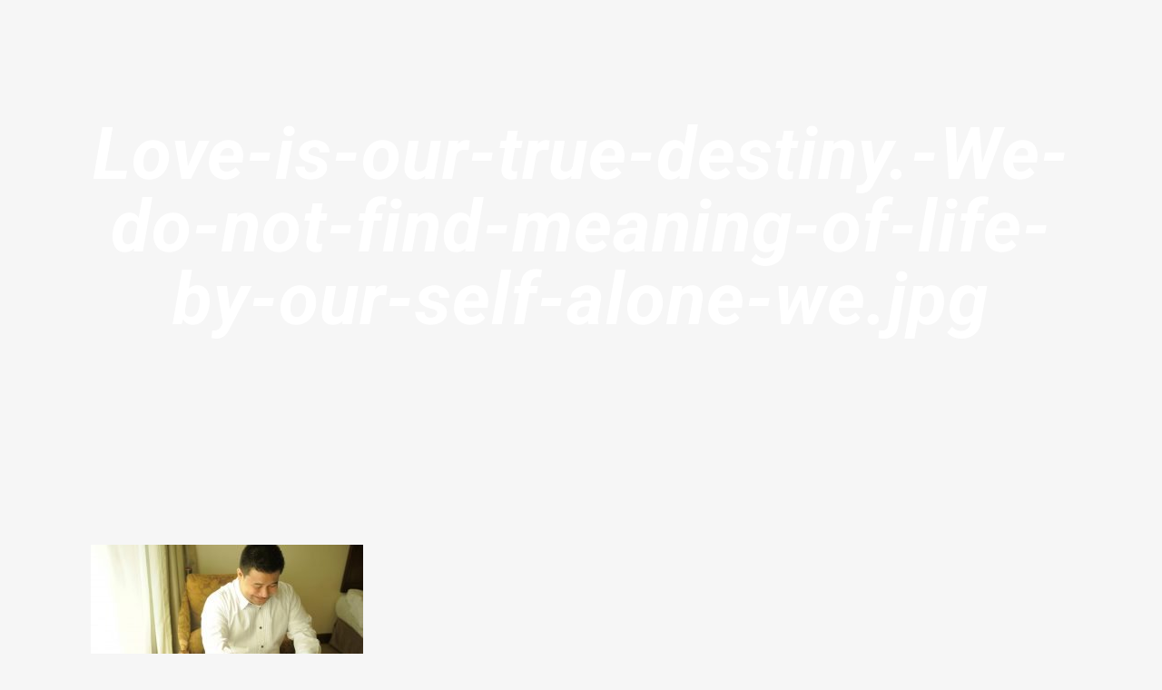

--- FILE ---
content_type: text/html; charset=UTF-8
request_url: https://vasandiegostudio.com/blog/love-is-our-true-destiny-we-do-not-find-meaning-of-life-by-our-self-alone-we/attachment/love-is-our-true-destiny-we-do-not-find-meaning-of-life-by-our-self-alone-we-jpg/
body_size: 285654
content:
<!DOCTYPE html>
<html class="no-js" lang="en-US" prefix="og: https://ogp.me/ns#" itemscope itemtype="https://schema.org/WebPage">

<!-- head -->
<head><meta charset="UTF-8" /><script>if(navigator.userAgent.match(/MSIE|Internet Explorer/i)||navigator.userAgent.match(/Trident\/7\..*?rv:11/i)){var href=document.location.href;if(!href.match(/[?&]nowprocket/)){if(href.indexOf("?")==-1){if(href.indexOf("#")==-1){document.location.href=href+"?nowprocket=1"}else{document.location.href=href.replace("#","?nowprocket=1#")}}else{if(href.indexOf("#")==-1){document.location.href=href+"&nowprocket=1"}else{document.location.href=href.replace("#","&nowprocket=1#")}}}}</script><script>(()=>{class RocketLazyLoadScripts{constructor(){this.v="2.0.3",this.userEvents=["keydown","keyup","mousedown","mouseup","mousemove","mouseover","mouseenter","mouseout","mouseleave","touchmove","touchstart","touchend","touchcancel","wheel","click","dblclick","input","visibilitychange"],this.attributeEvents=["onblur","onclick","oncontextmenu","ondblclick","onfocus","onmousedown","onmouseenter","onmouseleave","onmousemove","onmouseout","onmouseover","onmouseup","onmousewheel","onscroll","onsubmit"]}async t(){this.i(),this.o(),/iP(ad|hone)/.test(navigator.userAgent)&&this.h(),this.u(),this.l(this),this.m(),this.k(this),this.p(this),this._(),await Promise.all([this.R(),this.L()]),this.lastBreath=Date.now(),this.S(this),this.P(),this.D(),this.O(),this.M(),await this.C(this.delayedScripts.normal),await this.C(this.delayedScripts.defer),await this.C(this.delayedScripts.async),this.F("domReady"),await this.T(),await this.j(),await this.I(),this.F("windowLoad"),await this.A(),window.dispatchEvent(new Event("rocket-allScriptsLoaded")),this.everythingLoaded=!0,this.lastTouchEnd&&await new Promise((t=>setTimeout(t,500-Date.now()+this.lastTouchEnd))),this.H(),this.F("all"),this.U(),this.W()}i(){this.CSPIssue=sessionStorage.getItem("rocketCSPIssue"),document.addEventListener("securitypolicyviolation",(t=>{this.CSPIssue||"script-src-elem"!==t.violatedDirective||"data"!==t.blockedURI||(this.CSPIssue=!0,sessionStorage.setItem("rocketCSPIssue",!0))}),{isRocket:!0})}o(){window.addEventListener("pageshow",(t=>{this.persisted=t.persisted,this.realWindowLoadedFired=!0}),{isRocket:!0}),window.addEventListener("pagehide",(()=>{this.onFirstUserAction=null}),{isRocket:!0})}h(){let t;function e(e){t=e}window.addEventListener("touchstart",e,{isRocket:!0}),window.addEventListener("touchend",(function i(o){Math.abs(o.changedTouches[0].pageX-t.changedTouches[0].pageX)<10&&Math.abs(o.changedTouches[0].pageY-t.changedTouches[0].pageY)<10&&o.timeStamp-t.timeStamp<200&&(o.target.dispatchEvent(new PointerEvent("click",{target:o.target,bubbles:!0,cancelable:!0,detail:1})),event.preventDefault(),window.removeEventListener("touchstart",e,{isRocket:!0}),window.removeEventListener("touchend",i,{isRocket:!0}))}),{isRocket:!0})}q(t){this.userActionTriggered||("mousemove"!==t.type||this.firstMousemoveIgnored?"keyup"===t.type||"mouseover"===t.type||"mouseout"===t.type||(this.userActionTriggered=!0,this.onFirstUserAction&&this.onFirstUserAction()):this.firstMousemoveIgnored=!0),"click"===t.type&&t.preventDefault(),this.savedUserEvents.length>0&&(t.stopPropagation(),t.stopImmediatePropagation()),"touchstart"===this.lastEvent&&"touchend"===t.type&&(this.lastTouchEnd=Date.now()),"click"===t.type&&(this.lastTouchEnd=0),this.lastEvent=t.type,this.savedUserEvents.push(t)}u(){this.savedUserEvents=[],this.userEventHandler=this.q.bind(this),this.userEvents.forEach((t=>window.addEventListener(t,this.userEventHandler,{passive:!1,isRocket:!0})))}U(){this.userEvents.forEach((t=>window.removeEventListener(t,this.userEventHandler,{passive:!1,isRocket:!0}))),this.savedUserEvents.forEach((t=>{t.target.dispatchEvent(new window[t.constructor.name](t.type,t))}))}m(){this.eventsMutationObserver=new MutationObserver((t=>{const e="return false";for(const i of t){if("attributes"===i.type){const t=i.target.getAttribute(i.attributeName);t&&t!==e&&(i.target.setAttribute("data-rocket-"+i.attributeName,t),i.target["rocket"+i.attributeName]=new Function("event",t),i.target.setAttribute(i.attributeName,e))}"childList"===i.type&&i.addedNodes.forEach((t=>{if(t.nodeType===Node.ELEMENT_NODE)for(const i of t.attributes)this.attributeEvents.includes(i.name)&&i.value&&""!==i.value&&(t.setAttribute("data-rocket-"+i.name,i.value),t["rocket"+i.name]=new Function("event",i.value),t.setAttribute(i.name,e))}))}})),this.eventsMutationObserver.observe(document,{subtree:!0,childList:!0,attributeFilter:this.attributeEvents})}H(){this.eventsMutationObserver.disconnect(),this.attributeEvents.forEach((t=>{document.querySelectorAll("[data-rocket-"+t+"]").forEach((e=>{e.setAttribute(t,e.getAttribute("data-rocket-"+t)),e.removeAttribute("data-rocket-"+t)}))}))}k(t){Object.defineProperty(HTMLElement.prototype,"onclick",{get(){return this.rocketonclick||null},set(e){this.rocketonclick=e,this.setAttribute(t.everythingLoaded?"onclick":"data-rocket-onclick","this.rocketonclick(event)")}})}S(t){function e(e,i){let o=e[i];e[i]=null,Object.defineProperty(e,i,{get:()=>o,set(s){t.everythingLoaded?o=s:e["rocket"+i]=o=s}})}e(document,"onreadystatechange"),e(window,"onload"),e(window,"onpageshow");try{Object.defineProperty(document,"readyState",{get:()=>t.rocketReadyState,set(e){t.rocketReadyState=e},configurable:!0}),document.readyState="loading"}catch(t){console.log("WPRocket DJE readyState conflict, bypassing")}}l(t){this.originalAddEventListener=EventTarget.prototype.addEventListener,this.originalRemoveEventListener=EventTarget.prototype.removeEventListener,this.savedEventListeners=[],EventTarget.prototype.addEventListener=function(e,i,o){o&&o.isRocket||!t.B(e,this)&&!t.userEvents.includes(e)||t.B(e,this)&&!t.userActionTriggered||e.startsWith("rocket-")||t.everythingLoaded?t.originalAddEventListener.call(this,e,i,o):t.savedEventListeners.push({target:this,remove:!1,type:e,func:i,options:o})},EventTarget.prototype.removeEventListener=function(e,i,o){o&&o.isRocket||!t.B(e,this)&&!t.userEvents.includes(e)||t.B(e,this)&&!t.userActionTriggered||e.startsWith("rocket-")||t.everythingLoaded?t.originalRemoveEventListener.call(this,e,i,o):t.savedEventListeners.push({target:this,remove:!0,type:e,func:i,options:o})}}F(t){"all"===t&&(EventTarget.prototype.addEventListener=this.originalAddEventListener,EventTarget.prototype.removeEventListener=this.originalRemoveEventListener),this.savedEventListeners=this.savedEventListeners.filter((e=>{let i=e.type,o=e.target||window;return"domReady"===t&&"DOMContentLoaded"!==i&&"readystatechange"!==i||("windowLoad"===t&&"load"!==i&&"readystatechange"!==i&&"pageshow"!==i||(this.B(i,o)&&(i="rocket-"+i),e.remove?o.removeEventListener(i,e.func,e.options):o.addEventListener(i,e.func,e.options),!1))}))}p(t){let e;function i(e){return t.everythingLoaded?e:e.split(" ").map((t=>"load"===t||t.startsWith("load.")?"rocket-jquery-load":t)).join(" ")}function o(o){function s(e){const s=o.fn[e];o.fn[e]=o.fn.init.prototype[e]=function(){return this[0]===window&&t.userActionTriggered&&("string"==typeof arguments[0]||arguments[0]instanceof String?arguments[0]=i(arguments[0]):"object"==typeof arguments[0]&&Object.keys(arguments[0]).forEach((t=>{const e=arguments[0][t];delete arguments[0][t],arguments[0][i(t)]=e}))),s.apply(this,arguments),this}}if(o&&o.fn&&!t.allJQueries.includes(o)){const e={DOMContentLoaded:[],"rocket-DOMContentLoaded":[]};for(const t in e)document.addEventListener(t,(()=>{e[t].forEach((t=>t()))}),{isRocket:!0});o.fn.ready=o.fn.init.prototype.ready=function(i){function s(){parseInt(o.fn.jquery)>2?setTimeout((()=>i.bind(document)(o))):i.bind(document)(o)}return t.realDomReadyFired?!t.userActionTriggered||t.fauxDomReadyFired?s():e["rocket-DOMContentLoaded"].push(s):e.DOMContentLoaded.push(s),o([])},s("on"),s("one"),s("off"),t.allJQueries.push(o)}e=o}t.allJQueries=[],o(window.jQuery),Object.defineProperty(window,"jQuery",{get:()=>e,set(t){o(t)}})}P(){const t=new Map;document.write=document.writeln=function(e){const i=document.currentScript,o=document.createRange(),s=i.parentElement;let n=t.get(i);void 0===n&&(n=i.nextSibling,t.set(i,n));const c=document.createDocumentFragment();o.setStart(c,0),c.appendChild(o.createContextualFragment(e)),s.insertBefore(c,n)}}async R(){return new Promise((t=>{this.userActionTriggered?t():this.onFirstUserAction=t}))}async L(){return new Promise((t=>{document.addEventListener("DOMContentLoaded",(()=>{this.realDomReadyFired=!0,t()}),{isRocket:!0})}))}async I(){return this.realWindowLoadedFired?Promise.resolve():new Promise((t=>{window.addEventListener("load",t,{isRocket:!0})}))}M(){this.pendingScripts=[];this.scriptsMutationObserver=new MutationObserver((t=>{for(const e of t)e.addedNodes.forEach((t=>{"SCRIPT"!==t.tagName||t.noModule||t.isWPRocket||this.pendingScripts.push({script:t,promise:new Promise((e=>{const i=()=>{const i=this.pendingScripts.findIndex((e=>e.script===t));i>=0&&this.pendingScripts.splice(i,1),e()};t.addEventListener("load",i,{isRocket:!0}),t.addEventListener("error",i,{isRocket:!0}),setTimeout(i,1e3)}))})}))})),this.scriptsMutationObserver.observe(document,{childList:!0,subtree:!0})}async j(){await this.J(),this.pendingScripts.length?(await this.pendingScripts[0].promise,await this.j()):this.scriptsMutationObserver.disconnect()}D(){this.delayedScripts={normal:[],async:[],defer:[]},document.querySelectorAll("script[type$=rocketlazyloadscript]").forEach((t=>{t.hasAttribute("data-rocket-src")?t.hasAttribute("async")&&!1!==t.async?this.delayedScripts.async.push(t):t.hasAttribute("defer")&&!1!==t.defer||"module"===t.getAttribute("data-rocket-type")?this.delayedScripts.defer.push(t):this.delayedScripts.normal.push(t):this.delayedScripts.normal.push(t)}))}async _(){await this.L();let t=[];document.querySelectorAll("script[type$=rocketlazyloadscript][data-rocket-src]").forEach((e=>{let i=e.getAttribute("data-rocket-src");if(i&&!i.startsWith("data:")){i.startsWith("//")&&(i=location.protocol+i);try{const o=new URL(i).origin;o!==location.origin&&t.push({src:o,crossOrigin:e.crossOrigin||"module"===e.getAttribute("data-rocket-type")})}catch(t){}}})),t=[...new Map(t.map((t=>[JSON.stringify(t),t]))).values()],this.N(t,"preconnect")}async $(t){if(await this.G(),!0!==t.noModule||!("noModule"in HTMLScriptElement.prototype))return new Promise((e=>{let i;function o(){(i||t).setAttribute("data-rocket-status","executed"),e()}try{if(navigator.userAgent.includes("Firefox/")||""===navigator.vendor||this.CSPIssue)i=document.createElement("script"),[...t.attributes].forEach((t=>{let e=t.nodeName;"type"!==e&&("data-rocket-type"===e&&(e="type"),"data-rocket-src"===e&&(e="src"),i.setAttribute(e,t.nodeValue))})),t.text&&(i.text=t.text),t.nonce&&(i.nonce=t.nonce),i.hasAttribute("src")?(i.addEventListener("load",o,{isRocket:!0}),i.addEventListener("error",(()=>{i.setAttribute("data-rocket-status","failed-network"),e()}),{isRocket:!0}),setTimeout((()=>{i.isConnected||e()}),1)):(i.text=t.text,o()),i.isWPRocket=!0,t.parentNode.replaceChild(i,t);else{const i=t.getAttribute("data-rocket-type"),s=t.getAttribute("data-rocket-src");i?(t.type=i,t.removeAttribute("data-rocket-type")):t.removeAttribute("type"),t.addEventListener("load",o,{isRocket:!0}),t.addEventListener("error",(i=>{this.CSPIssue&&i.target.src.startsWith("data:")?(console.log("WPRocket: CSP fallback activated"),t.removeAttribute("src"),this.$(t).then(e)):(t.setAttribute("data-rocket-status","failed-network"),e())}),{isRocket:!0}),s?(t.fetchPriority="high",t.removeAttribute("data-rocket-src"),t.src=s):t.src="data:text/javascript;base64,"+window.btoa(unescape(encodeURIComponent(t.text)))}}catch(i){t.setAttribute("data-rocket-status","failed-transform"),e()}}));t.setAttribute("data-rocket-status","skipped")}async C(t){const e=t.shift();return e?(e.isConnected&&await this.$(e),this.C(t)):Promise.resolve()}O(){this.N([...this.delayedScripts.normal,...this.delayedScripts.defer,...this.delayedScripts.async],"preload")}N(t,e){this.trash=this.trash||[];let i=!0;var o=document.createDocumentFragment();t.forEach((t=>{const s=t.getAttribute&&t.getAttribute("data-rocket-src")||t.src;if(s&&!s.startsWith("data:")){const n=document.createElement("link");n.href=s,n.rel=e,"preconnect"!==e&&(n.as="script",n.fetchPriority=i?"high":"low"),t.getAttribute&&"module"===t.getAttribute("data-rocket-type")&&(n.crossOrigin=!0),t.crossOrigin&&(n.crossOrigin=t.crossOrigin),t.integrity&&(n.integrity=t.integrity),t.nonce&&(n.nonce=t.nonce),o.appendChild(n),this.trash.push(n),i=!1}})),document.head.appendChild(o)}W(){this.trash.forEach((t=>t.remove()))}async T(){try{document.readyState="interactive"}catch(t){}this.fauxDomReadyFired=!0;try{await this.G(),document.dispatchEvent(new Event("rocket-readystatechange")),await this.G(),document.rocketonreadystatechange&&document.rocketonreadystatechange(),await this.G(),document.dispatchEvent(new Event("rocket-DOMContentLoaded")),await this.G(),window.dispatchEvent(new Event("rocket-DOMContentLoaded"))}catch(t){console.error(t)}}async A(){try{document.readyState="complete"}catch(t){}try{await this.G(),document.dispatchEvent(new Event("rocket-readystatechange")),await this.G(),document.rocketonreadystatechange&&document.rocketonreadystatechange(),await this.G(),window.dispatchEvent(new Event("rocket-load")),await this.G(),window.rocketonload&&window.rocketonload(),await this.G(),this.allJQueries.forEach((t=>t(window).trigger("rocket-jquery-load"))),await this.G();const t=new Event("rocket-pageshow");t.persisted=this.persisted,window.dispatchEvent(t),await this.G(),window.rocketonpageshow&&window.rocketonpageshow({persisted:this.persisted})}catch(t){console.error(t)}}async G(){Date.now()-this.lastBreath>45&&(await this.J(),this.lastBreath=Date.now())}async J(){return document.hidden?new Promise((t=>setTimeout(t))):new Promise((t=>requestAnimationFrame(t)))}B(t,e){return e===document&&"readystatechange"===t||(e===document&&"DOMContentLoaded"===t||(e===window&&"DOMContentLoaded"===t||(e===window&&"load"===t||e===window&&"pageshow"===t)))}static run(){(new RocketLazyLoadScripts).t()}}RocketLazyLoadScripts.run()})();</script>

<!-- meta -->

<meta name="viewport" content="width=device-width, initial-scale=1, maximum-scale=1" />
<script type="rocketlazyloadscript">
  (function(i,s,o,g,r,a,m){i['GoogleAnalyticsObject']=r;i[r]=i[r]||function(){
  (i[r].q=i[r].q||[]).push(arguments)},i[r].l=1*new Date();a=s.createElement(o),
  m=s.getElementsByTagName(o)[0];a.async=1;a.src=g;m.parentNode.insertBefore(a,m)
  })(window,document,'script','//www.google-analytics.com/analytics.js','ga');

  ga('create', 'UA-7971354-23', 'auto');
  ga('send', 'pageview');

</script>
<script type="rocketlazyloadscript" async data-rocket-src="https://pagead2.googlesyndication.com/pagead/js/adsbygoogle.js?client=ca-pub-6053744029602081"
     crossorigin="anonymous"></script>
<link rel="shortcut icon" href="https://vasandiegostudio.com/wp-content/uploads/2020/04/va-sandiego-new-favicon.png" />	
<link rel="apple-touch-icon" href="https://vasandiegostudio.com/wp-content/uploads/2020/04/va-sandiego-new-favicon-apple.png" />
	

<!-- wp_head() -->
<!-- script | dynamic -->
<script type="rocketlazyloadscript" id="mfn-dnmc-config-js">
//<![CDATA[
window.mfn_ajax = "https://vasandiegostudio.com/wp-admin/admin-ajax.php";
window.mfn = {mobile_init:1240,nicescroll:40,parallax:"translate3d",responsive:1,retina_js:0};
window.mfn_prettyphoto = {disable:false,disableMobile:false,title:false,style:"pp_default",width:0,height:0};
window.mfn_sliders = {blog:0,clients:0,offer:0,portfolio:0,shop:0,slider:0,testimonials:0};
//]]>
</script>

<!-- Search Engine Optimization by Rank Math PRO - https://rankmath.com/ -->
<title>Love-is-our-true-destiny.-We-do-not-find-meaning-of-life-by-our-self-alone-we.jpg - VA San Diego Studio - Davao Wedding Photographer</title><link rel="stylesheet" href="https://vasandiegostudio.com/wp-content/cache/fonts/1/google-fonts/css/d/5/7/7f6ec1c11a89e1532dd4a818a8da9.css" data-wpr-hosted-gf-parameters="family=Roboto%3A1%2C300%2C400%2C400italic%2C700%2C700italic%2C900&display=swap"/>
<meta name="robots" content="follow, index, max-snippet:-1, max-video-preview:-1, max-image-preview:large"/>
<link rel="canonical" href="https://vasandiegostudio.com/blog/love-is-our-true-destiny-we-do-not-find-meaning-of-life-by-our-self-alone-we/attachment/love-is-our-true-destiny-we-do-not-find-meaning-of-life-by-our-self-alone-we-jpg/" />
<meta property="og:locale" content="en_US" />
<meta property="og:type" content="article" />
<meta property="og:title" content="Love-is-our-true-destiny.-We-do-not-find-meaning-of-life-by-our-self-alone-we.jpg - VA San Diego Studio - Davao Wedding Photographer" />
<meta property="og:url" content="https://vasandiegostudio.com/blog/love-is-our-true-destiny-we-do-not-find-meaning-of-life-by-our-self-alone-we/attachment/love-is-our-true-destiny-we-do-not-find-meaning-of-life-by-our-self-alone-we-jpg/" />
<meta property="og:site_name" content="VA San Diego Studio" />
<meta property="article:publisher" content="https://www.facebook.com/vasandiegocreativestudio/" />
<meta property="og:image" content="https://vasandiegostudio.com/wp-content/uploads/2018/09/Love-is-our-true-destiny.-We-do-not-find-meaning-of-life-by-our-self-alone-we-1024x681.jpg" />
<meta property="og:image:secure_url" content="https://vasandiegostudio.com/wp-content/uploads/2018/09/Love-is-our-true-destiny.-We-do-not-find-meaning-of-life-by-our-self-alone-we-1024x681.jpg" />
<meta property="og:image:width" content="1024" />
<meta property="og:image:height" content="681" />
<meta property="og:image:alt" content="&quot; Love is our true destiny. We do not find meaning of life by our self alone we ..." />
<meta property="og:image:type" content="image/jpeg" />
<meta name="twitter:card" content="summary_large_image" />
<meta name="twitter:title" content="Love-is-our-true-destiny.-We-do-not-find-meaning-of-life-by-our-self-alone-we.jpg - VA San Diego Studio - Davao Wedding Photographer" />
<meta name="twitter:image" content="https://vasandiegostudio.com/wp-content/uploads/2018/09/Love-is-our-true-destiny.-We-do-not-find-meaning-of-life-by-our-self-alone-we-1024x681.jpg" />
<script type="application/ld+json" class="rank-math-schema-pro">{"@context":"https://schema.org","@graph":[{"@type":"BreadcrumbList","@id":"https://vasandiegostudio.com/blog/love-is-our-true-destiny-we-do-not-find-meaning-of-life-by-our-self-alone-we/attachment/love-is-our-true-destiny-we-do-not-find-meaning-of-life-by-our-self-alone-we-jpg/#breadcrumb","itemListElement":[{"@type":"ListItem","position":"1","item":{"@id":"https://vasandiegostudio.com","name":"Home"}},{"@type":"ListItem","position":"2","item":{"@id":"https://vasandiegostudio.com/blog/love-is-our-true-destiny-we-do-not-find-meaning-of-life-by-our-self-alone-we/","name":"&#8221; Love is our true destiny. We do not find meaning of life by our self alone we &#8230;"}},{"@type":"ListItem","position":"3","item":{"@id":"https://vasandiegostudio.com/blog/love-is-our-true-destiny-we-do-not-find-meaning-of-life-by-our-self-alone-we/attachment/love-is-our-true-destiny-we-do-not-find-meaning-of-life-by-our-self-alone-we-jpg/","name":"Love-is-our-true-destiny.-We-do-not-find-meaning-of-life-by-our-self-alone-we.jpg"}}]}]}</script>
<!-- /Rank Math WordPress SEO plugin -->



<link rel="alternate" type="application/rss+xml" title="VA San Diego Studio - Davao Wedding Photographer &raquo; Feed" href="https://vasandiegostudio.com/feed/" />
<link rel="alternate" type="application/rss+xml" title="VA San Diego Studio - Davao Wedding Photographer &raquo; Comments Feed" href="https://vasandiegostudio.com/comments/feed/" />
<link rel="alternate" title="oEmbed (JSON)" type="application/json+oembed" href="https://vasandiegostudio.com/wp-json/oembed/1.0/embed?url=https%3A%2F%2Fvasandiegostudio.com%2Fblog%2Flove-is-our-true-destiny-we-do-not-find-meaning-of-life-by-our-self-alone-we%2Fattachment%2Flove-is-our-true-destiny-we-do-not-find-meaning-of-life-by-our-self-alone-we-jpg%2F" />
<link rel="alternate" title="oEmbed (XML)" type="text/xml+oembed" href="https://vasandiegostudio.com/wp-json/oembed/1.0/embed?url=https%3A%2F%2Fvasandiegostudio.com%2Fblog%2Flove-is-our-true-destiny-we-do-not-find-meaning-of-life-by-our-self-alone-we%2Fattachment%2Flove-is-our-true-destiny-we-do-not-find-meaning-of-life-by-our-self-alone-we-jpg%2F&#038;format=xml" />
<style id='wp-img-auto-sizes-contain-inline-css' type='text/css'>
img:is([sizes=auto i],[sizes^="auto," i]){contain-intrinsic-size:3000px 1500px}
/*# sourceURL=wp-img-auto-sizes-contain-inline-css */
</style>
<style id='wp-emoji-styles-inline-css' type='text/css'>

	img.wp-smiley, img.emoji {
		display: inline !important;
		border: none !important;
		box-shadow: none !important;
		height: 1em !important;
		width: 1em !important;
		margin: 0 0.07em !important;
		vertical-align: -0.1em !important;
		background: none !important;
		padding: 0 !important;
	}
/*# sourceURL=wp-emoji-styles-inline-css */
</style>
<style id='wp-block-library-inline-css' type='text/css'>
:root{--wp-block-synced-color:#7a00df;--wp-block-synced-color--rgb:122,0,223;--wp-bound-block-color:var(--wp-block-synced-color);--wp-editor-canvas-background:#ddd;--wp-admin-theme-color:#007cba;--wp-admin-theme-color--rgb:0,124,186;--wp-admin-theme-color-darker-10:#006ba1;--wp-admin-theme-color-darker-10--rgb:0,107,160.5;--wp-admin-theme-color-darker-20:#005a87;--wp-admin-theme-color-darker-20--rgb:0,90,135;--wp-admin-border-width-focus:2px}@media (min-resolution:192dpi){:root{--wp-admin-border-width-focus:1.5px}}.wp-element-button{cursor:pointer}:root .has-very-light-gray-background-color{background-color:#eee}:root .has-very-dark-gray-background-color{background-color:#313131}:root .has-very-light-gray-color{color:#eee}:root .has-very-dark-gray-color{color:#313131}:root .has-vivid-green-cyan-to-vivid-cyan-blue-gradient-background{background:linear-gradient(135deg,#00d084,#0693e3)}:root .has-purple-crush-gradient-background{background:linear-gradient(135deg,#34e2e4,#4721fb 50%,#ab1dfe)}:root .has-hazy-dawn-gradient-background{background:linear-gradient(135deg,#faaca8,#dad0ec)}:root .has-subdued-olive-gradient-background{background:linear-gradient(135deg,#fafae1,#67a671)}:root .has-atomic-cream-gradient-background{background:linear-gradient(135deg,#fdd79a,#004a59)}:root .has-nightshade-gradient-background{background:linear-gradient(135deg,#330968,#31cdcf)}:root .has-midnight-gradient-background{background:linear-gradient(135deg,#020381,#2874fc)}:root{--wp--preset--font-size--normal:16px;--wp--preset--font-size--huge:42px}.has-regular-font-size{font-size:1em}.has-larger-font-size{font-size:2.625em}.has-normal-font-size{font-size:var(--wp--preset--font-size--normal)}.has-huge-font-size{font-size:var(--wp--preset--font-size--huge)}.has-text-align-center{text-align:center}.has-text-align-left{text-align:left}.has-text-align-right{text-align:right}.has-fit-text{white-space:nowrap!important}#end-resizable-editor-section{display:none}.aligncenter{clear:both}.items-justified-left{justify-content:flex-start}.items-justified-center{justify-content:center}.items-justified-right{justify-content:flex-end}.items-justified-space-between{justify-content:space-between}.screen-reader-text{border:0;clip-path:inset(50%);height:1px;margin:-1px;overflow:hidden;padding:0;position:absolute;width:1px;word-wrap:normal!important}.screen-reader-text:focus{background-color:#ddd;clip-path:none;color:#444;display:block;font-size:1em;height:auto;left:5px;line-height:normal;padding:15px 23px 14px;text-decoration:none;top:5px;width:auto;z-index:100000}html :where(.has-border-color){border-style:solid}html :where([style*=border-top-color]){border-top-style:solid}html :where([style*=border-right-color]){border-right-style:solid}html :where([style*=border-bottom-color]){border-bottom-style:solid}html :where([style*=border-left-color]){border-left-style:solid}html :where([style*=border-width]){border-style:solid}html :where([style*=border-top-width]){border-top-style:solid}html :where([style*=border-right-width]){border-right-style:solid}html :where([style*=border-bottom-width]){border-bottom-style:solid}html :where([style*=border-left-width]){border-left-style:solid}html :where(img[class*=wp-image-]){height:auto;max-width:100%}:where(figure){margin:0 0 1em}html :where(.is-position-sticky){--wp-admin--admin-bar--position-offset:var(--wp-admin--admin-bar--height,0px)}@media screen and (max-width:600px){html :where(.is-position-sticky){--wp-admin--admin-bar--position-offset:0px}}

/*# sourceURL=wp-block-library-inline-css */
</style><style id='global-styles-inline-css' type='text/css'>
:root{--wp--preset--aspect-ratio--square: 1;--wp--preset--aspect-ratio--4-3: 4/3;--wp--preset--aspect-ratio--3-4: 3/4;--wp--preset--aspect-ratio--3-2: 3/2;--wp--preset--aspect-ratio--2-3: 2/3;--wp--preset--aspect-ratio--16-9: 16/9;--wp--preset--aspect-ratio--9-16: 9/16;--wp--preset--color--black: #000000;--wp--preset--color--cyan-bluish-gray: #abb8c3;--wp--preset--color--white: #ffffff;--wp--preset--color--pale-pink: #f78da7;--wp--preset--color--vivid-red: #cf2e2e;--wp--preset--color--luminous-vivid-orange: #ff6900;--wp--preset--color--luminous-vivid-amber: #fcb900;--wp--preset--color--light-green-cyan: #7bdcb5;--wp--preset--color--vivid-green-cyan: #00d084;--wp--preset--color--pale-cyan-blue: #8ed1fc;--wp--preset--color--vivid-cyan-blue: #0693e3;--wp--preset--color--vivid-purple: #9b51e0;--wp--preset--gradient--vivid-cyan-blue-to-vivid-purple: linear-gradient(135deg,rgb(6,147,227) 0%,rgb(155,81,224) 100%);--wp--preset--gradient--light-green-cyan-to-vivid-green-cyan: linear-gradient(135deg,rgb(122,220,180) 0%,rgb(0,208,130) 100%);--wp--preset--gradient--luminous-vivid-amber-to-luminous-vivid-orange: linear-gradient(135deg,rgb(252,185,0) 0%,rgb(255,105,0) 100%);--wp--preset--gradient--luminous-vivid-orange-to-vivid-red: linear-gradient(135deg,rgb(255,105,0) 0%,rgb(207,46,46) 100%);--wp--preset--gradient--very-light-gray-to-cyan-bluish-gray: linear-gradient(135deg,rgb(238,238,238) 0%,rgb(169,184,195) 100%);--wp--preset--gradient--cool-to-warm-spectrum: linear-gradient(135deg,rgb(74,234,220) 0%,rgb(151,120,209) 20%,rgb(207,42,186) 40%,rgb(238,44,130) 60%,rgb(251,105,98) 80%,rgb(254,248,76) 100%);--wp--preset--gradient--blush-light-purple: linear-gradient(135deg,rgb(255,206,236) 0%,rgb(152,150,240) 100%);--wp--preset--gradient--blush-bordeaux: linear-gradient(135deg,rgb(254,205,165) 0%,rgb(254,45,45) 50%,rgb(107,0,62) 100%);--wp--preset--gradient--luminous-dusk: linear-gradient(135deg,rgb(255,203,112) 0%,rgb(199,81,192) 50%,rgb(65,88,208) 100%);--wp--preset--gradient--pale-ocean: linear-gradient(135deg,rgb(255,245,203) 0%,rgb(182,227,212) 50%,rgb(51,167,181) 100%);--wp--preset--gradient--electric-grass: linear-gradient(135deg,rgb(202,248,128) 0%,rgb(113,206,126) 100%);--wp--preset--gradient--midnight: linear-gradient(135deg,rgb(2,3,129) 0%,rgb(40,116,252) 100%);--wp--preset--font-size--small: 13px;--wp--preset--font-size--medium: 20px;--wp--preset--font-size--large: 36px;--wp--preset--font-size--x-large: 42px;--wp--preset--spacing--20: 0.44rem;--wp--preset--spacing--30: 0.67rem;--wp--preset--spacing--40: 1rem;--wp--preset--spacing--50: 1.5rem;--wp--preset--spacing--60: 2.25rem;--wp--preset--spacing--70: 3.38rem;--wp--preset--spacing--80: 5.06rem;--wp--preset--shadow--natural: 6px 6px 9px rgba(0, 0, 0, 0.2);--wp--preset--shadow--deep: 12px 12px 50px rgba(0, 0, 0, 0.4);--wp--preset--shadow--sharp: 6px 6px 0px rgba(0, 0, 0, 0.2);--wp--preset--shadow--outlined: 6px 6px 0px -3px rgb(255, 255, 255), 6px 6px rgb(0, 0, 0);--wp--preset--shadow--crisp: 6px 6px 0px rgb(0, 0, 0);}:where(.is-layout-flex){gap: 0.5em;}:where(.is-layout-grid){gap: 0.5em;}body .is-layout-flex{display: flex;}.is-layout-flex{flex-wrap: wrap;align-items: center;}.is-layout-flex > :is(*, div){margin: 0;}body .is-layout-grid{display: grid;}.is-layout-grid > :is(*, div){margin: 0;}:where(.wp-block-columns.is-layout-flex){gap: 2em;}:where(.wp-block-columns.is-layout-grid){gap: 2em;}:where(.wp-block-post-template.is-layout-flex){gap: 1.25em;}:where(.wp-block-post-template.is-layout-grid){gap: 1.25em;}.has-black-color{color: var(--wp--preset--color--black) !important;}.has-cyan-bluish-gray-color{color: var(--wp--preset--color--cyan-bluish-gray) !important;}.has-white-color{color: var(--wp--preset--color--white) !important;}.has-pale-pink-color{color: var(--wp--preset--color--pale-pink) !important;}.has-vivid-red-color{color: var(--wp--preset--color--vivid-red) !important;}.has-luminous-vivid-orange-color{color: var(--wp--preset--color--luminous-vivid-orange) !important;}.has-luminous-vivid-amber-color{color: var(--wp--preset--color--luminous-vivid-amber) !important;}.has-light-green-cyan-color{color: var(--wp--preset--color--light-green-cyan) !important;}.has-vivid-green-cyan-color{color: var(--wp--preset--color--vivid-green-cyan) !important;}.has-pale-cyan-blue-color{color: var(--wp--preset--color--pale-cyan-blue) !important;}.has-vivid-cyan-blue-color{color: var(--wp--preset--color--vivid-cyan-blue) !important;}.has-vivid-purple-color{color: var(--wp--preset--color--vivid-purple) !important;}.has-black-background-color{background-color: var(--wp--preset--color--black) !important;}.has-cyan-bluish-gray-background-color{background-color: var(--wp--preset--color--cyan-bluish-gray) !important;}.has-white-background-color{background-color: var(--wp--preset--color--white) !important;}.has-pale-pink-background-color{background-color: var(--wp--preset--color--pale-pink) !important;}.has-vivid-red-background-color{background-color: var(--wp--preset--color--vivid-red) !important;}.has-luminous-vivid-orange-background-color{background-color: var(--wp--preset--color--luminous-vivid-orange) !important;}.has-luminous-vivid-amber-background-color{background-color: var(--wp--preset--color--luminous-vivid-amber) !important;}.has-light-green-cyan-background-color{background-color: var(--wp--preset--color--light-green-cyan) !important;}.has-vivid-green-cyan-background-color{background-color: var(--wp--preset--color--vivid-green-cyan) !important;}.has-pale-cyan-blue-background-color{background-color: var(--wp--preset--color--pale-cyan-blue) !important;}.has-vivid-cyan-blue-background-color{background-color: var(--wp--preset--color--vivid-cyan-blue) !important;}.has-vivid-purple-background-color{background-color: var(--wp--preset--color--vivid-purple) !important;}.has-black-border-color{border-color: var(--wp--preset--color--black) !important;}.has-cyan-bluish-gray-border-color{border-color: var(--wp--preset--color--cyan-bluish-gray) !important;}.has-white-border-color{border-color: var(--wp--preset--color--white) !important;}.has-pale-pink-border-color{border-color: var(--wp--preset--color--pale-pink) !important;}.has-vivid-red-border-color{border-color: var(--wp--preset--color--vivid-red) !important;}.has-luminous-vivid-orange-border-color{border-color: var(--wp--preset--color--luminous-vivid-orange) !important;}.has-luminous-vivid-amber-border-color{border-color: var(--wp--preset--color--luminous-vivid-amber) !important;}.has-light-green-cyan-border-color{border-color: var(--wp--preset--color--light-green-cyan) !important;}.has-vivid-green-cyan-border-color{border-color: var(--wp--preset--color--vivid-green-cyan) !important;}.has-pale-cyan-blue-border-color{border-color: var(--wp--preset--color--pale-cyan-blue) !important;}.has-vivid-cyan-blue-border-color{border-color: var(--wp--preset--color--vivid-cyan-blue) !important;}.has-vivid-purple-border-color{border-color: var(--wp--preset--color--vivid-purple) !important;}.has-vivid-cyan-blue-to-vivid-purple-gradient-background{background: var(--wp--preset--gradient--vivid-cyan-blue-to-vivid-purple) !important;}.has-light-green-cyan-to-vivid-green-cyan-gradient-background{background: var(--wp--preset--gradient--light-green-cyan-to-vivid-green-cyan) !important;}.has-luminous-vivid-amber-to-luminous-vivid-orange-gradient-background{background: var(--wp--preset--gradient--luminous-vivid-amber-to-luminous-vivid-orange) !important;}.has-luminous-vivid-orange-to-vivid-red-gradient-background{background: var(--wp--preset--gradient--luminous-vivid-orange-to-vivid-red) !important;}.has-very-light-gray-to-cyan-bluish-gray-gradient-background{background: var(--wp--preset--gradient--very-light-gray-to-cyan-bluish-gray) !important;}.has-cool-to-warm-spectrum-gradient-background{background: var(--wp--preset--gradient--cool-to-warm-spectrum) !important;}.has-blush-light-purple-gradient-background{background: var(--wp--preset--gradient--blush-light-purple) !important;}.has-blush-bordeaux-gradient-background{background: var(--wp--preset--gradient--blush-bordeaux) !important;}.has-luminous-dusk-gradient-background{background: var(--wp--preset--gradient--luminous-dusk) !important;}.has-pale-ocean-gradient-background{background: var(--wp--preset--gradient--pale-ocean) !important;}.has-electric-grass-gradient-background{background: var(--wp--preset--gradient--electric-grass) !important;}.has-midnight-gradient-background{background: var(--wp--preset--gradient--midnight) !important;}.has-small-font-size{font-size: var(--wp--preset--font-size--small) !important;}.has-medium-font-size{font-size: var(--wp--preset--font-size--medium) !important;}.has-large-font-size{font-size: var(--wp--preset--font-size--large) !important;}.has-x-large-font-size{font-size: var(--wp--preset--font-size--x-large) !important;}
/*# sourceURL=global-styles-inline-css */
</style>

<style id='classic-theme-styles-inline-css' type='text/css'>
/*! This file is auto-generated */
.wp-block-button__link{color:#fff;background-color:#32373c;border-radius:9999px;box-shadow:none;text-decoration:none;padding:calc(.667em + 2px) calc(1.333em + 2px);font-size:1.125em}.wp-block-file__button{background:#32373c;color:#fff;text-decoration:none}
/*# sourceURL=/wp-includes/css/classic-themes.min.css */
</style>
<link rel='stylesheet' id='style-css' href='https://vasandiegostudio.com/wp-content/themes/betheme/style.css?ver=16.3' type='text/css' media='all' />
<link data-minify="1" rel='stylesheet' id='mfn-base-css' href='https://vasandiegostudio.com/wp-content/cache/background-css/1/vasandiegostudio.com/wp-content/cache/min/1/wp-content/themes/betheme/css/base.css?ver=1755100466&wpr_t=1768200218' type='text/css' media='all' />
<link data-minify="1" rel='stylesheet' id='mfn-layout-css' href='https://vasandiegostudio.com/wp-content/cache/background-css/1/vasandiegostudio.com/wp-content/cache/min/1/wp-content/themes/betheme/css/layout.css?ver=1755100466&wpr_t=1768200218' type='text/css' media='all' />
<link data-minify="1" rel='stylesheet' id='mfn-shortcodes-css' href='https://vasandiegostudio.com/wp-content/cache/background-css/1/vasandiegostudio.com/wp-content/cache/min/1/wp-content/themes/betheme/css/shortcodes.css?ver=1755100466&wpr_t=1768200218' type='text/css' media='all' />
<link data-minify="1" rel='stylesheet' id='mfn-jquery-ui-css' href='https://vasandiegostudio.com/wp-content/cache/background-css/1/vasandiegostudio.com/wp-content/cache/min/1/wp-content/themes/betheme/assets/ui/jquery.ui.all.css?ver=1755100466&wpr_t=1768200218' type='text/css' media='all' />
<link data-minify="1" rel='stylesheet' id='mfn-prettyPhoto-css' href='https://vasandiegostudio.com/wp-content/cache/background-css/1/vasandiegostudio.com/wp-content/cache/min/1/wp-content/themes/betheme/assets/prettyPhoto/prettyPhoto.css?ver=1755100466&wpr_t=1768200218' type='text/css' media='all' />
<link data-minify="1" rel='stylesheet' id='mfn-jplayer-css' href='https://vasandiegostudio.com/wp-content/cache/background-css/1/vasandiegostudio.com/wp-content/cache/min/1/wp-content/themes/betheme/assets/jplayer/css/jplayer.blue.monday.css?ver=1755100466&wpr_t=1768200218' type='text/css' media='all' />
<link data-minify="1" rel='stylesheet' id='mfn-responsive-css' href='https://vasandiegostudio.com/wp-content/cache/background-css/1/vasandiegostudio.com/wp-content/cache/min/1/wp-content/themes/betheme/css/responsive.css?ver=1755100466&wpr_t=1768200218' type='text/css' media='all' />

<link data-minify="1" rel='stylesheet' id='wp-pagenavi-css' href='https://vasandiegostudio.com/wp-content/cache/min/1/wp-content/plugins/wp-pagenavi/pagenavi-css.css?ver=1755100466' type='text/css' media='all' />
<style id='rocket-lazyload-inline-css' type='text/css'>
.rll-youtube-player{position:relative;padding-bottom:56.23%;height:0;overflow:hidden;max-width:100%;}.rll-youtube-player:focus-within{outline: 2px solid currentColor;outline-offset: 5px;}.rll-youtube-player iframe{position:absolute;top:0;left:0;width:100%;height:100%;z-index:100;background:0 0}.rll-youtube-player img{bottom:0;display:block;left:0;margin:auto;max-width:100%;width:100%;position:absolute;right:0;top:0;border:none;height:auto;-webkit-transition:.4s all;-moz-transition:.4s all;transition:.4s all}.rll-youtube-player img:hover{-webkit-filter:brightness(75%)}.rll-youtube-player .play{height:100%;width:100%;left:0;top:0;position:absolute;background:var(--wpr-bg-239259da-0bbb-4503-bfb8-a289c5d69129) no-repeat center;background-color: transparent !important;cursor:pointer;border:none;}
/*# sourceURL=rocket-lazyload-inline-css */
</style>
<script type="rocketlazyloadscript" data-rocket-type="text/javascript" data-rocket-src="https://vasandiegostudio.com/wp-content/plugins/enable-jquery-migrate-helper/js/jquery/jquery-1.12.4-wp.js?ver=1.12.4-wp" id="jquery-core-js"></script>
<script type="rocketlazyloadscript" data-minify="1" data-rocket-type="text/javascript" data-rocket-src="https://vasandiegostudio.com/wp-content/cache/min/1/wp-content/plugins/enable-jquery-migrate-helper/js/jquery-migrate/jquery-migrate-1.4.1-wp.js?ver=1755100467" id="jquery-migrate-js"></script>
<link rel="https://api.w.org/" href="https://vasandiegostudio.com/wp-json/" /><link rel="alternate" title="JSON" type="application/json" href="https://vasandiegostudio.com/wp-json/wp/v2/media/5918" /><link rel="EditURI" type="application/rsd+xml" title="RSD" href="https://vasandiegostudio.com/xmlrpc.php?rsd" />
<link rel='shortlink' href='https://vasandiegostudio.com/?p=5918' />
<!-- style | background -->
<style id="mfn-dnmc-bg-css">
body:not(.template-slider) #Header_wrapper{background-image:var(--wpr-bg-7a2d4425-c05e-41b2-89ca-ae0c49885791);background-repeat:no-repeat;background-position:center bottom}
</style>
<!-- style | dynamic -->
<style id="mfn-dnmc-style-css">
@media only screen and (min-width: 1240px) {body:not(.header-simple) #Top_bar #menu{display:block!important}.tr-menu #Top_bar #menu{background:none!important}#Top_bar .menu > li > ul.mfn-megamenu{width:984px}#Top_bar .menu > li > ul.mfn-megamenu > li{float:left}#Top_bar .menu > li > ul.mfn-megamenu > li.mfn-megamenu-cols-1{width:100%}#Top_bar .menu > li > ul.mfn-megamenu > li.mfn-megamenu-cols-2{width:50%}#Top_bar .menu > li > ul.mfn-megamenu > li.mfn-megamenu-cols-3{width:33.33%}#Top_bar .menu > li > ul.mfn-megamenu > li.mfn-megamenu-cols-4{width:25%}#Top_bar .menu > li > ul.mfn-megamenu > li.mfn-megamenu-cols-5{width:20%}#Top_bar .menu > li > ul.mfn-megamenu > li.mfn-megamenu-cols-6{width:16.66%}#Top_bar .menu > li > ul.mfn-megamenu > li > ul{display:block!important;position:inherit;left:auto;top:auto;border-width:0 1px 0 0}#Top_bar .menu > li > ul.mfn-megamenu > li:last-child > ul{border:0}#Top_bar .menu > li > ul.mfn-megamenu > li > ul li{width:auto}#Top_bar .menu > li > ul.mfn-megamenu a.mfn-megamenu-title{text-transform:uppercase;font-weight:400;background:none}#Top_bar .menu > li > ul.mfn-megamenu a .menu-arrow{display:none}.menuo-right #Top_bar .menu > li > ul.mfn-megamenu{left:auto;right:0}.menuo-right #Top_bar .menu > li > ul.mfn-megamenu-bg{box-sizing:border-box}#Top_bar .menu > li > ul.mfn-megamenu-bg{padding:20px 166px 20px 20px;background-repeat:no-repeat;background-position:right bottom}.rtl #Top_bar .menu > li > ul.mfn-megamenu-bg{padding-left:166px;padding-right:20px;background-position:left bottom}#Top_bar .menu > li > ul.mfn-megamenu-bg > li{background:none}#Top_bar .menu > li > ul.mfn-megamenu-bg > li a{border:none}#Top_bar .menu > li > ul.mfn-megamenu-bg > li > ul{background:none!important;-webkit-box-shadow:0 0 0 0;-moz-box-shadow:0 0 0 0;box-shadow:0 0 0 0}.mm-vertical #Top_bar .container{position:relative;}.mm-vertical #Top_bar .top_bar_left{position:static;}.mm-vertical #Top_bar .menu > li ul{box-shadow:0 0 0 0 transparent!important;background-image:none;}.mm-vertical #Top_bar .menu > li > ul.mfn-megamenu{width:98%!important;margin:0 1%;padding:20px 0;}.mm-vertical.header-plain #Top_bar .menu > li > ul.mfn-megamenu{width:100%!important;margin:0;}.mm-vertical #Top_bar .menu > li > ul.mfn-megamenu > li{display:table-cell;float:none!important;width:10%;padding:0 15px;border-right:1px solid rgba(0, 0, 0, 0.05);}.mm-vertical #Top_bar .menu > li > ul.mfn-megamenu > li:last-child{border-right-width:0}.mm-vertical #Top_bar .menu > li > ul.mfn-megamenu > li.hide-border{border-right-width:0}.mm-vertical #Top_bar .menu > li > ul.mfn-megamenu > li a{border-bottom-width:0;padding:9px 15px;line-height:120%;}.mm-vertical #Top_bar .menu > li > ul.mfn-megamenu a.mfn-megamenu-title{font-weight:700;}.rtl .mm-vertical #Top_bar .menu > li > ul.mfn-megamenu > li:first-child{border-right-width:0}.rtl .mm-vertical #Top_bar .menu > li > ul.mfn-megamenu > li:last-child{border-right-width:1px}#Header_creative #Top_bar .menu > li > ul.mfn-megamenu{width:980px!important;margin:0;}.header-plain:not(.menuo-right) #Header .top_bar_left{width:auto!important}.header-stack.header-center #Top_bar #menu{display:inline-block!important}.header-simple #Top_bar #menu{display:none;height:auto;width:300px;bottom:auto;top:100%;right:1px;position:absolute;margin:0}.header-simple #Header a.responsive-menu-toggle{display:block;right:10px}.header-simple #Top_bar #menu > ul{width:100%;float:left}.header-simple #Top_bar #menu ul li{width:100%;padding-bottom:0;border-right:0;position:relative}.header-simple #Top_bar #menu ul li a{padding:0 20px;margin:0;display:block;height:auto;line-height:normal;border:none}.header-simple #Top_bar #menu ul li a:after{display:none}.header-simple #Top_bar #menu ul li a span{border:none;line-height:44px;display:inline;padding:0}.header-simple #Top_bar #menu ul li.submenu .menu-toggle{display:block;position:absolute;right:0;top:0;width:44px;height:44px;line-height:44px;font-size:30px;font-weight:300;text-align:center;cursor:pointer;color:#444;opacity:0.33;}.header-simple #Top_bar #menu ul li.submenu .menu-toggle:after{content:"+"}.header-simple #Top_bar #menu ul li.hover > .menu-toggle:after{content:"-"}.header-simple #Top_bar #menu ul li.hover a{border-bottom:0}.header-simple #Top_bar #menu ul.mfn-megamenu li .menu-toggle{display:none}.header-simple #Top_bar #menu ul li ul{position:relative!important;left:0!important;top:0;padding:0;margin:0!important;width:auto!important;background-image:none}.header-simple #Top_bar #menu ul li ul li{width:100%!important;display:block;padding:0;}.header-simple #Top_bar #menu ul li ul li a{padding:0 20px 0 30px}.header-simple #Top_bar #menu ul li ul li a .menu-arrow{display:none}.header-simple #Top_bar #menu ul li ul li a span{padding:0}.header-simple #Top_bar #menu ul li ul li a span:after{display:none!important}.header-simple #Top_bar .menu > li > ul.mfn-megamenu a.mfn-megamenu-title{text-transform:uppercase;font-weight:400}.header-simple #Top_bar .menu > li > ul.mfn-megamenu > li > ul{display:block!important;position:inherit;left:auto;top:auto}.header-simple #Top_bar #menu ul li ul li ul{border-left:0!important;padding:0;top:0}.header-simple #Top_bar #menu ul li ul li ul li a{padding:0 20px 0 40px}.rtl.header-simple #Top_bar #menu{left:1px;right:auto}.rtl.header-simple #Top_bar a.responsive-menu-toggle{left:10px;right:auto}.rtl.header-simple #Top_bar #menu ul li.submenu .menu-toggle{left:0;right:auto}.rtl.header-simple #Top_bar #menu ul li ul{left:auto!important;right:0!important}.rtl.header-simple #Top_bar #menu ul li ul li a{padding:0 30px 0 20px}.rtl.header-simple #Top_bar #menu ul li ul li ul li a{padding:0 40px 0 20px}.menu-highlight #Top_bar .menu > li{margin:0 2px}.menu-highlight:not(.header-creative) #Top_bar .menu > li > a{margin:20px 0;padding:0;-webkit-border-radius:5px;border-radius:5px}.menu-highlight #Top_bar .menu > li > a:after{display:none}.menu-highlight #Top_bar .menu > li > a span:not(.description){line-height:50px}.menu-highlight #Top_bar .menu > li > a span.description{display:none}.menu-highlight.header-stack #Top_bar .menu > li > a{margin:10px 0!important}.menu-highlight.header-stack #Top_bar .menu > li > a span:not(.description){line-height:40px}.menu-highlight.header-transparent #Top_bar .menu > li > a{margin:5px 0}.menu-highlight.header-simple #Top_bar #menu ul li,.menu-highlight.header-creative #Top_bar #menu ul li{margin:0}.menu-highlight.header-simple #Top_bar #menu ul li > a,.menu-highlight.header-creative #Top_bar #menu ul li > a{-webkit-border-radius:0;border-radius:0}.menu-highlight:not(.header-fixed):not(.header-simple) #Top_bar.is-sticky .menu > li > a{margin:10px 0!important;padding:5px 0!important}.menu-highlight:not(.header-fixed):not(.header-simple) #Top_bar.is-sticky .menu > li > a span{line-height:30px!important}.header-modern.menu-highlight.menuo-right .menu_wrapper{margin-right:20px}.menu-line-below #Top_bar .menu > li > a:after{top:auto;bottom:-4px}.menu-line-below #Top_bar.is-sticky .menu > li > a:after{top:auto;bottom:-4px}.menu-line-below-80 #Top_bar:not(.is-sticky) .menu > li > a:after{height:4px;left:10%;top:50%;margin-top:20px;width:80%}.menu-line-below-80-1 #Top_bar:not(.is-sticky) .menu > li > a:after{height:1px;left:10%;top:50%;margin-top:20px;width:80%}.menu-link-color #Top_bar .menu > li > a:after{display:none!important}.menu-arrow-top #Top_bar .menu > li > a:after{background:none repeat scroll 0 0 rgba(0,0,0,0)!important;border-color:#ccc transparent transparent;border-style:solid;border-width:7px 7px 0;display:block;height:0;left:50%;margin-left:-7px;top:0!important;width:0}.menu-arrow-top.header-transparent #Top_bar .menu > li > a:after,.menu-arrow-top.header-plain #Top_bar .menu > li > a:after{display:none}.menu-arrow-top #Top_bar.is-sticky .menu > li > a:after{top:0!important}.menu-arrow-bottom #Top_bar .menu > li > a:after{background:none!important;border-color:transparent transparent #ccc;border-style:solid;border-width:0 7px 7px;display:block;height:0;left:50%;margin-left:-7px;top:auto;bottom:0;width:0}.menu-arrow-bottom.header-transparent #Top_bar .menu > li > a:after,.menu-arrow-bottom.header-plain #Top_bar .menu > li > a:after{display:none}.menu-arrow-bottom #Top_bar.is-sticky .menu > li > a:after{top:auto;bottom:0}.menuo-no-borders #Top_bar .menu > li > a span:not(.description){border-right-width:0}.menuo-no-borders #Header_creative #Top_bar .menu > li > a span{border-bottom-width:0}.menuo-right #Top_bar .menu_wrapper{float:right}.menuo-right.header-stack:not(.header-center) #Top_bar .menu_wrapper{margin-right:150px}body.header-creative{padding-left:50px}body.header-creative.header-open{padding-left:250px}body.error404,body.under-construction,body.template-blank{padding-left:0!important}.header-creative.footer-fixed #Footer,.header-creative.footer-sliding #Footer,.header-creative.footer-stick #Footer.is-sticky{box-sizing:border-box;padding-left:50px;}.header-open.footer-fixed #Footer,.header-open.footer-sliding #Footer,.header-creative.footer-stick #Footer.is-sticky{padding-left:250px;}.header-rtl.header-creative.footer-fixed #Footer,.header-rtl.header-creative.footer-sliding #Footer,.header-rtl.header-creative.footer-stick #Footer.is-sticky{padding-left:0;padding-right:50px;}.header-rtl.header-open.footer-fixed #Footer,.header-rtl.header-open.footer-sliding #Footer,.header-rtl.header-creative.footer-stick #Footer.is-sticky{padding-right:250px;}#Header_creative{background:#fff;position:fixed;width:250px;height:100%;left:-200px;top:0;z-index:9002;-webkit-box-shadow:2px 0 4px 2px rgba(0,0,0,.15);box-shadow:2px 0 4px 2px rgba(0,0,0,.15)}#Header_creative .container{width:100%}#Header_creative .creative-wrapper{display:none}#Header_creative a.creative-menu-toggle{display:block;width:34px;height:34px;line-height:34px;font-size:22px;text-align:center;position:absolute;top:10px;right:8px;border-radius:3px}.admin-bar #Header_creative a.creative-menu-toggle{top:42px}#Header_creative #Top_bar{position:static;width:100%}#Header_creative #Top_bar .top_bar_left{width:100%!important;float:none}#Header_creative #Top_bar .top_bar_right{width:100%!important;float:none;height:auto;margin-bottom:35px;text-align:center;padding:0 20px;top:0;-webkit-box-sizing:border-box;-moz-box-sizing:border-box;box-sizing:border-box}#Header_creative #Top_bar .top_bar_right:before{display:none}#Header_creative #Top_bar .top_bar_right_wrapper{top:0}#Header_creative #Top_bar .logo{float:none;text-align:center;margin:15px 0}#Header_creative #Top_bar .menu_wrapper{float:none;margin:0 0 30px}#Header_creative #Top_bar .menu > li{width:100%;float:none;position:relative}#Header_creative #Top_bar .menu > li > a{padding:0;text-align:center}#Header_creative #Top_bar .menu > li > a:after{display:none}#Header_creative #Top_bar .menu > li > a span{border-right:0;border-bottom-width:1px;line-height:38px}#Header_creative #Top_bar .menu li ul{left:100%;right:auto;top:0;box-shadow:2px 2px 2px 0 rgba(0,0,0,0.03);-webkit-box-shadow:2px 2px 2px 0 rgba(0,0,0,0.03)}#Header_creative #Top_bar .menu > li > ul.mfn-megamenu{width:700px!important;}#Header_creative #Top_bar .menu > li > ul.mfn-megamenu > li > ul{left:0}#Header_creative #Top_bar .menu li ul li a{padding-top:9px;padding-bottom:8px}#Header_creative #Top_bar .menu li ul li ul{top:0!important}#Header_creative #Top_bar .menu > li > a span.description{display:block;font-size:13px;line-height:28px!important;clear:both}#Header_creative #Top_bar .search_wrapper{left:100%;top:auto;bottom:0}#Header_creative #Top_bar a#header_cart{display:inline-block;float:none;top:3px}#Header_creative #Top_bar a#search_button{display:inline-block;float:none;top:3px}#Header_creative #Top_bar .wpml-languages{display:inline-block;float:none;top:0}#Header_creative #Top_bar .wpml-languages.enabled:hover a.active{padding-bottom:9px}#Header_creative #Top_bar a.button.action_button{display:inline-block;float:none;top:16px;margin:0}#Header_creative #Top_bar .banner_wrapper{display:block;text-align:center}#Header_creative #Top_bar .banner_wrapper img{max-width:100%;height:auto;display:inline-block}#Header_creative #Action_bar{position:absolute;bottom:0;top:auto;clear:both;padding:0 20px;-webkit-box-sizing:border-box;-moz-box-sizing:border-box;box-sizing:border-box}#Header_creative #Action_bar .social{float:none;text-align:center;padding:5px 0 15px}#Header_creative #Action_bar .social li{margin-bottom:2px}#Header_creative .social li a{color:rgba(0,0,0,.5)}#Header_creative .social li a:hover{color:#000}#Header_creative .creative-social{position:absolute;bottom:10px;right:0;width:50px}#Header_creative .creative-social li{display:block;float:none;width:100%;text-align:center;margin-bottom:5px}.header-creative .fixed-nav.fixed-nav-prev{margin-left:50px}.header-creative.header-open .fixed-nav.fixed-nav-prev{margin-left:250px}.menuo-last #Header_creative #Top_bar .menu li.last ul{top:auto;bottom:0}.header-open #Header_creative{left:0}.header-open #Header_creative .creative-wrapper{display:block}.header-open #Header_creative .creative-menu-toggle,.header-open #Header_creative .creative-social{display:none}body.header-rtl.header-creative{padding-left:0;padding-right:50px}.header-rtl #Header_creative{left:auto;right:-200px}.header-rtl.nice-scroll #Header_creative{margin-right:10px}.header-rtl #Header_creative a.creative-menu-toggle{left:8px;right:auto}.header-rtl #Header_creative .creative-social{left:0;right:auto}.header-rtl #Footer #back_to_top.sticky{right:125px}.header-rtl #popup_contact{right:70px}.header-rtl #Header_creative #Top_bar .menu li ul{left:auto;right:100%}.header-rtl #Header_creative #Top_bar .search_wrapper{left:auto;right:100%;}.header-rtl .fixed-nav.fixed-nav-prev{margin-left:0!important}.header-rtl .fixed-nav.fixed-nav-next{margin-right:50px}body.header-rtl.header-creative.header-open{padding-left:0;padding-right:250px!important}.header-rtl.header-open #Header_creative{left:auto;right:0}.header-rtl.header-open #Footer #back_to_top.sticky{right:325px}.header-rtl.header-open #popup_contact{right:270px}.header-rtl.header-open .fixed-nav.fixed-nav-next{margin-right:250px}.header-creative .vc_row[data-vc-full-width]{padding-left:50px}.header-creative.header-open .vc_row[data-vc-full-width]{padding-left:250px}.header-open .vc_parallax .vc_parallax-inner { left:auto; width: calc(100% - 250px); }.header-open.header-rtl .vc_parallax .vc_parallax-inner { left:0; right:auto; }#Header_creative.scroll{height:100%;overflow-y:auto}#Header_creative.scroll:not(.dropdown) .menu li ul{display:none!important}#Header_creative.scroll #Action_bar{position:static}#Header_creative.dropdown{outline:none}#Header_creative.dropdown #Top_bar .menu_wrapper{float:left}#Header_creative.dropdown #Top_bar #menu ul li{position:relative;float:left}#Header_creative.dropdown #Top_bar #menu ul li a:after{display:none}#Header_creative.dropdown #Top_bar #menu ul li a span{line-height:38px;padding:0}#Header_creative.dropdown #Top_bar #menu ul li.submenu .menu-toggle{display:block;position:absolute;right:0;top:0;width:38px;height:38px;line-height:38px;font-size:26px;font-weight:300;text-align:center;cursor:pointer;color:#444;opacity:0.33;}#Header_creative.dropdown #Top_bar #menu ul li.submenu .menu-toggle:after{content:"+"}#Header_creative.dropdown #Top_bar #menu ul li.hover > .menu-toggle:after{content:"-"}#Header_creative.dropdown #Top_bar #menu ul li.hover a{border-bottom:0}#Header_creative.dropdown #Top_bar #menu ul.mfn-megamenu li .menu-toggle{display:none}#Header_creative.dropdown #Top_bar #menu ul li ul{position:relative!important;left:0!important;top:0;padding:0;margin-left:0!important;width:auto!important;background-image:none}#Header_creative.dropdown #Top_bar #menu ul li ul li{width:100%!important}#Header_creative.dropdown #Top_bar #menu ul li ul li a{padding:0 10px;text-align:center}#Header_creative.dropdown #Top_bar #menu ul li ul li a .menu-arrow{display:none}#Header_creative.dropdown #Top_bar #menu ul li ul li a span{padding:0}#Header_creative.dropdown #Top_bar #menu ul li ul li a span:after{display:none!important}#Header_creative.dropdown #Top_bar .menu > li > ul.mfn-megamenu a.mfn-megamenu-title{text-transform:uppercase;font-weight:400}#Header_creative.dropdown #Top_bar .menu > li > ul.mfn-megamenu > li > ul{display:block!important;position:inherit;left:auto;top:auto}#Header_creative.dropdown #Top_bar #menu ul li ul li ul{border-left:0!important;padding:0;top:0}}@media only screen and (min-width: 1240px) {#Top_bar.is-sticky{position:fixed!important;width:100%;left:0;top:-60px;height:60px;z-index:701;background:#fff;opacity:.97;filter:alpha(opacity = 97);-webkit-box-shadow:0 2px 5px 0 rgba(0,0,0,0.1);-moz-box-shadow:0 2px 5px 0 rgba(0,0,0,0.1);box-shadow:0 2px 5px 0 rgba(0,0,0,0.1)}.layout-boxed.header-boxed #Top_bar.is-sticky{max-width:1240px;left:50%;-webkit-transform:translateX(-50%);transform:translateX(-50%)}.layout-boxed.header-boxed.nice-scroll #Top_bar.is-sticky{margin-left:-5px}#Top_bar.is-sticky .top_bar_left,#Top_bar.is-sticky .top_bar_right,#Top_bar.is-sticky .top_bar_right:before{background:none}#Top_bar.is-sticky .top_bar_right{top:-4px;height:auto;}#Top_bar.is-sticky .top_bar_right_wrapper{top:15px}.header-plain #Top_bar.is-sticky .top_bar_right_wrapper{top:0}#Top_bar.is-sticky .logo{width:auto;margin:0 30px 0 20px;padding:0}#Top_bar.is-sticky #logo{padding:5px 0!important;height:50px!important;line-height:50px!important}#Top_bar.is-sticky #logo img:not(.svg){max-height:35px;width:auto!important}#Top_bar.is-sticky #logo img.logo-main{display:none}#Top_bar.is-sticky #logo img.logo-sticky{display:inline}#Top_bar.is-sticky .menu_wrapper{clear:none}#Top_bar.is-sticky .menu_wrapper .menu > li > a{padding:15px 0}#Top_bar.is-sticky .menu > li > a,#Top_bar.is-sticky .menu > li > a span{line-height:30px}#Top_bar.is-sticky .menu > li > a:after{top:auto;bottom:-4px}#Top_bar.is-sticky .menu > li > a span.description{display:none}#Top_bar.is-sticky .secondary_menu_wrapper,#Top_bar.is-sticky .banner_wrapper{display:none}.header-overlay #Top_bar.is-sticky{display:none}.sticky-dark #Top_bar.is-sticky{background:rgba(0,0,0,.8)}.sticky-dark #Top_bar.is-sticky #menu{background:rgba(0,0,0,.8)}.sticky-dark #Top_bar.is-sticky .menu > li > a{color:#fff}.sticky-dark #Top_bar.is-sticky .top_bar_right a{color:rgba(255,255,255,.5)}.sticky-dark #Top_bar.is-sticky .wpml-languages a.active,.sticky-dark #Top_bar.is-sticky .wpml-languages ul.wpml-lang-dropdown{background:rgba(0,0,0,0.3);border-color:rgba(0,0,0,0.1)}}@media only screen and (max-width: 1239px){.header_placeholder{height:0!important}#Top_bar #menu{display:none;height:auto;width:300px;bottom:auto;top:100%;right:1px;position:absolute;margin:0}#Top_bar a.responsive-menu-toggle{display:block}#Top_bar #menu > ul{width:100%;float:left}#Top_bar #menu ul li{width:100%;padding-bottom:0;border-right:0;position:relative}#Top_bar #menu ul li a{padding:0 25px;margin:0;display:block;height:auto;line-height:normal;border:none}#Top_bar #menu ul li a:after{display:none}#Top_bar #menu ul li a span{border:none;line-height:44px;display:inline;padding:0}#Top_bar #menu ul li a span.description{margin:0 0 0 5px}#Top_bar #menu ul li.submenu .menu-toggle{display:block;position:absolute;right:15px;top:0;width:44px;height:44px;line-height:44px;font-size:30px;font-weight:300;text-align:center;cursor:pointer;color:#444;opacity:0.33;}#Top_bar #menu ul li.submenu .menu-toggle:after{content:"+"}#Top_bar #menu ul li.hover > .menu-toggle:after{content:"-"}#Top_bar #menu ul li.hover a{border-bottom:0}#Top_bar #menu ul li a span:after{display:none!important}#Top_bar #menu ul.mfn-megamenu li .menu-toggle{display:none}#Top_bar #menu ul li ul{position:relative!important;left:0!important;top:0;padding:0;margin-left:0!important;width:auto!important;background-image:none!important;box-shadow:0 0 0 0 transparent!important;-webkit-box-shadow:0 0 0 0 transparent!important}#Top_bar #menu ul li ul li{width:100%!important}#Top_bar #menu ul li ul li a{padding:0 20px 0 35px}#Top_bar #menu ul li ul li a .menu-arrow{display:none}#Top_bar #menu ul li ul li a span{padding:0}#Top_bar #menu ul li ul li a span:after{display:none!important}#Top_bar .menu > li > ul.mfn-megamenu a.mfn-megamenu-title{text-transform:uppercase;font-weight:400}#Top_bar .menu > li > ul.mfn-megamenu > li > ul{display:block!important;position:inherit;left:auto;top:auto}#Top_bar #menu ul li ul li ul{border-left:0!important;padding:0;top:0}#Top_bar #menu ul li ul li ul li a{padding:0 20px 0 45px}.rtl #Top_bar #menu{left:1px;right:auto}.rtl #Top_bar a.responsive-menu-toggle{left:20px;right:auto}.rtl #Top_bar #menu ul li.submenu .menu-toggle{left:15px;right:auto;border-left:none;border-right:1px solid #eee}.rtl #Top_bar #menu ul li ul{left:auto!important;right:0!important}.rtl #Top_bar #menu ul li ul li a{padding:0 30px 0 20px}.rtl #Top_bar #menu ul li ul li ul li a{padding:0 40px 0 20px}.header-stack .menu_wrapper a.responsive-menu-toggle{position:static!important;margin:11px 0!important}.header-stack .menu_wrapper #menu{left:0;right:auto}.rtl.header-stack #Top_bar #menu{left:auto;right:0}.admin-bar #Header_creative{top:32px}.header-creative.layout-boxed{padding-top:85px}.header-creative.layout-full-width #Wrapper{padding-top:60px}#Header_creative{position:fixed;width:100%;left:0!important;top:0;z-index:1001}#Header_creative .creative-wrapper{display:block!important;opacity:1!important;filter:alpha(opacity=100)!important}#Header_creative .creative-menu-toggle,#Header_creative .creative-social{display:none!important;opacity:1!important;filter:alpha(opacity=100)!important}#Header_creative #Top_bar{position:static;width:100%}#Header_creative #Top_bar #logo{height:50px;line-height:50px;padding:5px 0}#Header_creative #Top_bar #logo img{max-height:40px}#Header_creative #logo img.logo-main{display:none}#Header_creative #logo img.logo-sticky{display:inline-block}.logo-no-sticky-padding #Header_creative #Top_bar #logo{height:60px;line-height:60px;padding:0}.logo-no-sticky-padding #Header_creative #Top_bar #logo img{max-height:60px}#Header_creative #Top_bar #header_cart{top:21px}#Header_creative #Top_bar #search_button{top:20px}#Header_creative #Top_bar .wpml-languages{top:11px}#Header_creative #Top_bar .action_button{top:9px}#Header_creative #Top_bar .top_bar_right{height:60px;top:0}#Header_creative #Top_bar .top_bar_right:before{display:none}#Header_creative #Top_bar .top_bar_right_wrapper{top:0}#Header_creative #Action_bar{display:none}#Header_creative.scroll{overflow:visible!important}}#Header_wrapper, #Intro {background-color: #f6f6f6;}#Subheader {background-color: rgba(247, 247, 247, 0);}.header-classic #Action_bar, .header-fixed #Action_bar, .header-plain #Action_bar, .header-split #Action_bar, .header-stack #Action_bar {background-color: #2C2C2C;}#Sliding-top {background-color: #0e0e11;}#Sliding-top a.sliding-top-control {border-right-color: #0e0e11;}#Sliding-top.st-center a.sliding-top-control,#Sliding-top.st-left a.sliding-top-control {border-top-color: #0e0e11;}#Footer {background-color: #0e0e11;}body, ul.timeline_items, .icon_box a .desc, .icon_box a:hover .desc, .feature_list ul li a, .list_item a, .list_item a:hover,.widget_recent_entries ul li a, .flat_box a, .flat_box a:hover, .story_box .desc, .content_slider.carouselul li a .title,.content_slider.flat.description ul li .desc, .content_slider.flat.description ul li a .desc, .post-nav.minimal a i {color: #626262;}.post-nav.minimal a svg {fill: #626262;}.themecolor, .opening_hours .opening_hours_wrapper li span, .fancy_heading_icon .icon_top,.fancy_heading_arrows .icon-right-dir, .fancy_heading_arrows .icon-left-dir, .fancy_heading_line .title,.button-love a.mfn-love, .format-link .post-title .icon-link, .pager-single > span, .pager-single a:hover,.widget_meta ul, .widget_pages ul, .widget_rss ul, .widget_mfn_recent_comments ul li:after, .widget_archive ul, .widget_recent_comments ul li:after, .widget_nav_menu ul, .woocommerce ul.products li.product .price, .shop_slider .shop_slider_ul li .item_wrapper .price, .woocommerce-page ul.products li.product .price, .widget_price_filter .price_label .from, .widget_price_filter .price_label .to,.woocommerce ul.product_list_widget li .quantity .amount, .woocommerce .product div.entry-summary .price, .woocommerce .star-rating span,#Error_404 .error_pic i, .style-simple #Filters .filters_wrapper ul li a:hover, .style-simple #Filters .filters_wrapper ul li.current-cat a,.style-simple .quick_fact .title {color: #b59e7f;}.themebg,#comments .commentlist > li .reply a.comment-reply-link,div.jp-interface,#Filters .filters_wrapper ul li a:hover,#Filters .filters_wrapper ul li.current-cat a,.fixed-nav .arrow,.offer_thumb .slider_pagination a:before,.offer_thumb .slider_pagination a.selected:after,.pager .pages a:hover,.pager .pages a.active,.pager .pages span.page-numbers.current,.pager-single span:after,.portfolio_group.exposure .portfolio-item .desc-inner .line,.Recent_posts ul li .desc:after,.Recent_posts ul li .photo .c,.slider_pagination a.selected,.slider_pagination .slick-active a,.slider_pagination a.selected:after,.slider_pagination .slick-active a:after,.testimonials_slider .slider_images,.testimonials_slider .slider_images a:after,.testimonials_slider .slider_images:before,#Top_bar a#header_cart span,.widget_categories ul,.widget_mfn_menu ul li a:hover,.widget_mfn_menu ul li.current-menu-item:not(.current-menu-ancestor) > a,.widget_mfn_menu ul li.current_page_item:not(.current_page_ancestor) > a,.widget_product_categories ul,.widget_recent_entries ul li:after,.woocommerce-account table.my_account_orders .order-number a,.woocommerce-MyAccount-navigation ul li.is-active a, .style-simple .accordion .question:after,.style-simple .faq .question:after,.style-simple .icon_box .desc_wrapper .title:before,.style-simple #Filters .filters_wrapper ul li a:after,.style-simple .article_box .desc_wrapper p:after,.style-simple .sliding_box .desc_wrapper:after,.style-simple .trailer_box:hover .desc,.tp-bullets.simplebullets.round .bullet.selected,.tp-bullets.simplebullets.round .bullet.selected:after,.tparrows.default,.tp-bullets.tp-thumbs .bullet.selected:after{background-color: #b59e7f;}.Latest_news ul li .photo, .style-simple .opening_hours .opening_hours_wrapper li label,.style-simple .timeline_items li:hover h3, .style-simple .timeline_items li:nth-child(even):hover h3, .style-simple .timeline_items li:hover .desc, .style-simple .timeline_items li:nth-child(even):hover,.style-simple .offer_thumb .slider_pagination a.selected {border-color: #b59e7f;}a {color: #7a664b;}a:hover {color: #978061;}*::-moz-selection {background-color: #7a664b;}*::selection {background-color: #7a664b;}.blockquote p.author span, .counter .desc_wrapper .title, .article_box .desc_wrapper p, .team .desc_wrapper p.subtitle, .pricing-box .plan-header p.subtitle, .pricing-box .plan-header .price sup.period, .chart_box p, .fancy_heading .inside,.fancy_heading_line .slogan, .post-meta, .post-meta a, .post-footer, .post-footer a span.label, .pager .pages a, .button-love a .label,.pager-single a, #comments .commentlist > li .comment-author .says, .fixed-nav .desc .date, .filters_buttons li.label, .Recent_posts ul li a .desc .date,.widget_recent_entries ul li .post-date, .tp_recent_tweets .twitter_time, .widget_price_filter .price_label, .shop-filters .woocommerce-result-count,.woocommerce ul.product_list_widget li .quantity, .widget_shopping_cart ul.product_list_widget li dl, .product_meta .posted_in,.woocommerce .shop_table .product-name .variation > dd, .shipping-calculator-button:after,.shop_slider .shop_slider_ul li .item_wrapper .price del,.testimonials_slider .testimonials_slider_ul li .author span, .testimonials_slider .testimonials_slider_ul li .author span a, .Latest_news ul li .desc_footer {color: #a8a8a8;}h1, h1 a, h1 a:hover, .text-logo #logo { color: #0e0e11; }h2, h2 a, h2 a:hover { color: #0e0e11; }h3, h3 a, h3 a:hover { color: #0e0e11; }h4, h4 a, h4 a:hover, .style-simple .sliding_box .desc_wrapper h4 { color: #0e0e11; }h5, h5 a, h5 a:hover { color: #0e0e11; }h6, h6 a, h6 a:hover, a.content_link .title { color: #0e0e11; }.dropcap, .highlight:not(.highlight_image) {background-color: #b59e7f;}a.button, a.tp-button {background-color: #EBEBEB;color: #747474;}.button-stroke a.button, .button-stroke a.button .button_icon i, .button-stroke a.tp-button {border-color: #EBEBEB;color: #747474;}.button-stroke a:hover.button, .button-stroke a:hover.tp-button {background-color: #EBEBEB !important;color: #fff;}a.button_theme, a.tp-button.button_theme,button, input[type="submit"], input[type="reset"], input[type="button"] {background-color: #b59e7f;color: #fff;}.button-stroke a.button.button_theme:not(.action_button), .button-stroke a.button.button_theme:not(.action_button),.button-stroke a.button.button_theme .button_icon i, .button-stroke a.tp-button.button_theme,.button-stroke button, .button-stroke input[type="submit"], .button-stroke input[type="reset"], .button-stroke input[type="button"] {border-color: #b59e7f;color: #b59e7f !important;}.button-stroke a.button.button_theme:hover, .button-stroke a.tp-button.button_theme:hover,.button-stroke button:hover, .button-stroke input[type="submit"]:hover, .button-stroke input[type="reset"]:hover, .button-stroke input[type="button"]:hover {background-color: #b59e7f !important;color: #fff !important;}a.mfn-link { color: #656B6F; }a.mfn-link-2 span, a:hover.mfn-link-2 span:before, a.hover.mfn-link-2 span:before, a.mfn-link-5 span, a.mfn-link-8:after, a.mfn-link-8:before { background: #b59e7f; }a:hover.mfn-link { color: #b59e7f;}a.mfn-link-2 span:before, a:hover.mfn-link-4:before, a:hover.mfn-link-4:after, a.hover.mfn-link-4:before, a.hover.mfn-link-4:after, a.mfn-link-5:before, a.mfn-link-7:after, a.mfn-link-7:before { background: #978061; }a.mfn-link-6:before {border-bottom-color: #978061;}.woocommerce a.button, .woocommerce .quantity input.plus, .woocommerce .quantity input.minus {background-color: #EBEBEB !important;color: #747474 !important;}.woocommerce a.button_theme, .woocommerce a.checkout-button, .woocommerce button.button,.woocommerce .button.add_to_cart_button, .woocommerce .button.product_type_external,.woocommerce input[type="submit"], .woocommerce input[type="reset"], .woocommerce input[type="button"],.button-stroke .woocommerce a.checkout-button {background-color: #b59e7f !important;color: #fff !important;}.column_column ul, .column_column ol, .the_content_wrapper ul, .the_content_wrapper ol {color: #737E86;}.hr_color, .hr_color hr, .hr_dots span {color: #b59e7f;background: #b59e7f;}.hr_zigzag i {color: #b59e7f;} .highlight-left:after,.highlight-right:after {background: #b59e7f;}@media only screen and (max-width: 767px) {.highlight-left .wrap:first-child,.highlight-right .wrap:last-child {background: #b59e7f;}}#Header .top_bar_left, .header-classic #Top_bar, .header-plain #Top_bar, .header-stack #Top_bar, .header-split #Top_bar,.header-fixed #Top_bar, .header-below #Top_bar, #Header_creative, #Top_bar #menu, .sticky-tb-color #Top_bar.is-sticky {background-color: #171717;}#Top_bar .wpml-languages a.active, #Top_bar .wpml-languages ul.wpml-lang-dropdown {background-color: #171717;}#Top_bar .top_bar_right:before {background-color: #e3e3e3;}#Header .top_bar_right {background-color: #f5f5f5;}#Top_bar .top_bar_right a:not(.action_button) { color: #dfdfdf;}#Top_bar .menu > li > a,#Top_bar #menu ul li.submenu .menu-toggle { color: #fefefe;}#Top_bar .menu > li.current-menu-item > a,#Top_bar .menu > li.current_page_item > a,#Top_bar .menu > li.current-menu-parent > a,#Top_bar .menu > li.current-page-parent > a,#Top_bar .menu > li.current-menu-ancestor > a,#Top_bar .menu > li.current-page-ancestor > a,#Top_bar .menu > li.current_page_ancestor > a,#Top_bar .menu > li.hover > a { color: #d3722d; }#Top_bar .menu > li a:after { background: #d3722d; }.menuo-arrows #Top_bar .menu > li.submenu > a > span:not(.description)::after { border-top-color: #fefefe;}#Top_bar .menu > li.current-menu-item.submenu > a > span:not(.description)::after,#Top_bar .menu > li.current_page_item.submenu > a > span:not(.description)::after,#Top_bar .menu > li.current-menu-parent.submenu > a > span:not(.description)::after,#Top_bar .menu > li.current-page-parent.submenu > a > span:not(.description)::after,#Top_bar .menu > li.current-menu-ancestor.submenu > a > span:not(.description)::after,#Top_bar .menu > li.current-page-ancestor.submenu > a > span:not(.description)::after,#Top_bar .menu > li.current_page_ancestor.submenu > a > span:not(.description)::after,#Top_bar .menu > li.hover.submenu > a > span:not(.description)::after { border-top-color: #d3722d; }.menu-highlight #Top_bar #menu > ul > li.current-menu-item > a,.menu-highlight #Top_bar #menu > ul > li.current_page_item > a,.menu-highlight #Top_bar #menu > ul > li.current-menu-parent > a,.menu-highlight #Top_bar #menu > ul > li.current-page-parent > a,.menu-highlight #Top_bar #menu > ul > li.current-menu-ancestor > a,.menu-highlight #Top_bar #menu > ul > li.current-page-ancestor > a,.menu-highlight #Top_bar #menu > ul > li.current_page_ancestor > a,.menu-highlight #Top_bar #menu > ul > li.hover > a { background: #F2F2F2; }.menu-arrow-bottom #Top_bar .menu > li > a:after { border-bottom-color: #d3722d;}.menu-arrow-top #Top_bar .menu > li > a:after {border-top-color: #d3722d;}.header-plain #Top_bar .menu > li.current-menu-item > a,.header-plain #Top_bar .menu > li.current_page_item > a,.header-plain #Top_bar .menu > li.current-menu-parent > a,.header-plain #Top_bar .menu > li.current-page-parent > a,.header-plain #Top_bar .menu > li.current-menu-ancestor > a,.header-plain #Top_bar .menu > li.current-page-ancestor > a,.header-plain #Top_bar .menu > li.current_page_ancestor > a,.header-plain #Top_bar .menu > li.hover > a,.header-plain #Top_bar a:hover#header_cart,.header-plain #Top_bar a:hover#search_button,.header-plain #Top_bar .wpml-languages:hover,.header-plain #Top_bar .wpml-languages ul.wpml-lang-dropdown {background: #F2F2F2; color: #d3722d;}.header-plain #Top_bar,.header-plain #Top_bar .menu > li > a span:not(.description),.header-plain #Top_bar a#header_cart,.header-plain #Top_bar a#search_button,.header-plain #Top_bar .wpml-languages,.header-plain #Top_bar a.button.action_button {border-color: #F2F2F2;}#Top_bar .menu > li ul {background-color: #F2F2F2;}#Top_bar .menu > li ul li a {color: #5f5f5f;}#Top_bar .menu > li ul li a:hover,#Top_bar .menu > li ul li.hover > a {color: #2e2e2e;}#Top_bar .search_wrapper { background: #b59e7f; }.overlay-menu-toggle {color: #b59e7f !important; background: transparent; }#Overlay {background: rgba(181, 158, 127, 0.95);}#overlay-menu ul li a, .header-overlay .overlay-menu-toggle.focus {color: #FFFFFF;}#overlay-menu ul li.current-menu-item > a,#overlay-menu ul li.current_page_item > a,#overlay-menu ul li.current-menu-parent > a,#overlay-menu ul li.current-page-parent > a,#overlay-menu ul li.current-menu-ancestor > a,#overlay-menu ul li.current-page-ancestor > a,#overlay-menu ul li.current_page_ancestor > a { color: #f9ffb3; }#Top_bar .responsive-menu-toggle,#Header_creative .creative-menu-toggle,#Header_creative .responsive-menu-toggle {color: #b59e7f; background: transparent;}#Side_slide{background-color: #191919;border-color: #191919; }#Side_slide,#Side_slide .search-wrapper input.field,#Side_slide a:not(.button),#Side_slide #menu ul li.submenu .menu-toggle{color: #A6A6A6;}#Side_slide a:not(.button):hover,#Side_slide a.active,#Side_slide #menu ul li.hover > .menu-toggle{color: #FFFFFF;}#Side_slide #menu ul li.current-menu-item > a,#Side_slide #menu ul li.current_page_item > a,#Side_slide #menu ul li.current-menu-parent > a,#Side_slide #menu ul li.current-page-parent > a,#Side_slide #menu ul li.current-menu-ancestor > a,#Side_slide #menu ul li.current-page-ancestor > a,#Side_slide #menu ul li.current_page_ancestor > a,#Side_slide #menu ul li.hover > a,#Side_slide #menu ul li:hover > a{color: #FFFFFF;}#Subheader .title{color: #ffffff;}#Subheader ul.breadcrumbs li, #Subheader ul.breadcrumbs li a{color: rgba(255, 255, 255, 0.6);}#Footer, #Footer .widget_recent_entries ul li a {color: #9c9c9c;}#Footer a {color: #ebebeb;}#Footer a:hover {color: #cccccc;}#Footer h1, #Footer h1 a, #Footer h1 a:hover,#Footer h2, #Footer h2 a, #Footer h2 a:hover,#Footer h3, #Footer h3 a, #Footer h3 a:hover,#Footer h4, #Footer h4 a, #Footer h4 a:hover,#Footer h5, #Footer h5 a, #Footer h5 a:hover,#Footer h6, #Footer h6 a, #Footer h6 a:hover {color: #ffffff;}#Footer .themecolor, #Footer .widget_meta ul, #Footer .widget_pages ul, #Footer .widget_rss ul, #Footer .widget_mfn_recent_comments ul li:after, #Footer .widget_archive ul, #Footer .widget_recent_comments ul li:after, #Footer .widget_nav_menu ul, #Footer .widget_price_filter .price_label .from, #Footer .widget_price_filter .price_label .to,#Footer .star-rating span {color: #b59e7f;}#Footer .themebg, #Footer .widget_categories ul, #Footer .Recent_posts ul li .desc:after, #Footer .Recent_posts ul li .photo .c,#Footer .widget_recent_entries ul li:after, #Footer .widget_mfn_menu ul li a:hover, #Footer .widget_product_categories ul {background-color: #b59e7f;}#Footer .Recent_posts ul li a .desc .date, #Footer .widget_recent_entries ul li .post-date, #Footer .tp_recent_tweets .twitter_time, #Footer .widget_price_filter .price_label, #Footer .shop-filters .woocommerce-result-count, #Footer ul.product_list_widget li .quantity, #Footer .widget_shopping_cart ul.product_list_widget li dl {color: #818181;}#Sliding-top, #Sliding-top .widget_recent_entries ul li a {color: #9c9c9c;}#Sliding-top a {color: #ebebeb;}#Sliding-top a:hover {color: #cccccc;}#Sliding-top h1, #Sliding-top h1 a, #Sliding-top h1 a:hover,#Sliding-top h2, #Sliding-top h2 a, #Sliding-top h2 a:hover,#Sliding-top h3, #Sliding-top h3 a, #Sliding-top h3 a:hover,#Sliding-top h4, #Sliding-top h4 a, #Sliding-top h4 a:hover,#Sliding-top h5, #Sliding-top h5 a, #Sliding-top h5 a:hover,#Sliding-top h6, #Sliding-top h6 a, #Sliding-top h6 a:hover {color: #ffffff;}#Sliding-top .themecolor, #Sliding-top .widget_meta ul, #Sliding-top .widget_pages ul, #Sliding-top .widget_rss ul, #Sliding-top .widget_mfn_recent_comments ul li:after, #Sliding-top .widget_archive ul, #Sliding-top .widget_recent_comments ul li:after, #Sliding-top .widget_nav_menu ul, #Sliding-top .widget_price_filter .price_label .from, #Sliding-top .widget_price_filter .price_label .to,#Sliding-top .star-rating span {color: #b59e7f;}#Sliding-top .themebg, #Sliding-top .widget_categories ul, #Sliding-top .Recent_posts ul li .desc:after, #Sliding-top .Recent_posts ul li .photo .c,#Sliding-top .widget_recent_entries ul li:after, #Sliding-top .widget_mfn_menu ul li a:hover, #Sliding-top .widget_product_categories ul {background-color: #b59e7f;}#Sliding-top .Recent_posts ul li a .desc .date, #Sliding-top .widget_recent_entries ul li .post-date, #Sliding-top .tp_recent_tweets .twitter_time, #Sliding-top .widget_price_filter .price_label, #Sliding-top .shop-filters .woocommerce-result-count, #Sliding-top ul.product_list_widget li .quantity, #Sliding-top .widget_shopping_cart ul.product_list_widget li dl {color: #818181;}blockquote, blockquote a, blockquote a:hover {color: #444444;}.image_frame .image_wrapper .image_links,.portfolio_group.masonry-hover .portfolio-item .masonry-hover-wrapper .hover-desc { background: rgba(181, 158, 127, 0.8);}.masonry.tiles .post-item .post-desc-wrapper .post-desc .post-title:after,.masonry.tiles .post-item.no-img,.masonry.tiles .post-item.format-quote,.blog-teaser li .desc-wrapper .desc .post-title:after,.blog-teaser li.no-img,.blog-teaser li.format-quote {background: #b59e7f;} .image_frame .image_wrapper .image_links a {color: #ffffff;}.image_frame .image_wrapper .image_links a:hover {background: #ffffff;color: #b59e7f;}.image_frame {border-color: #f8f8f8;}.image_frame .image_wrapper .mask::after {background: rgba(255, 255, 255, 0.4);}.sliding_box .desc_wrapper {background: #b59e7f;}.sliding_box .desc_wrapper:after {border-bottom-color: #b59e7f;}.counter .icon_wrapper i {color: #b59e7f;}.quick_fact .number-wrapper {color: #b59e7f;}.progress_bars .bars_list li .bar .progress { background-color: #b59e7f;}a:hover.icon_bar {color: #b59e7f !important;}a.content_link, a:hover.content_link {color: #b59e7f;}a.content_link:before {border-bottom-color: #b59e7f;}a.content_link:after {border-color: #b59e7f;}.get_in_touch, .infobox {background-color: #b59e7f;}.google-map-contact-wrapper .get_in_touch:after {border-top-color: #b59e7f;}.timeline_items li h3:before,.timeline_items:after,.timeline .post-item:before { border-color: #b59e7f;}.how_it_works .image .number { background: #b59e7f;}.trailer_box .desc .subtitle {background-color: #b59e7f;}.icon_box .icon_wrapper, .icon_box a .icon_wrapper,.style-simple .icon_box:hover .icon_wrapper {color: #b59e7f;}.icon_box:hover .icon_wrapper:before, .icon_box a:hover .icon_wrapper:before { background-color: #b59e7f;}ul.clients.clients_tiles li .client_wrapper:hover:before { background: #b59e7f;}ul.clients.clients_tiles li .client_wrapper:after { border-bottom-color: #b59e7f;}.list_item.lists_1 .list_left {background-color: #b59e7f;}.list_item .list_left {color: #b59e7f;}.feature_list ul li .icon i { color: #b59e7f;}.feature_list ul li:hover,.feature_list ul li:hover a {background: #b59e7f;}.ui-tabs .ui-tabs-nav li.ui-state-active a,.accordion .question.active .title > .acc-icon-plus,.accordion .question.active .title > .acc-icon-minus,.faq .question.active .title > .acc-icon-plus,.faq .question.active .title,.accordion .question.active .title {color: #b59e7f;}.ui-tabs .ui-tabs-nav li.ui-state-active a:after {background: #b59e7f;}body.table-hover:not(.woocommerce-page) table tr:hover td {background: #b59e7f;}.pricing-box .plan-header .price sup.currency,.pricing-box .plan-header .price > span {color: #b59e7f;}.pricing-box .plan-inside ul li .yes { background: #b59e7f;}.pricing-box-box.pricing-box-featured {background: #b59e7f;}input[type="date"], input[type="email"], input[type="number"], input[type="password"], input[type="search"], input[type="tel"], input[type="text"], input[type="url"],select, textarea, .woocommerce .quantity input.qty {color: #7a7a7b;background-color: rgba(239, 239, 239, 1);border-color: #efefef;}input[type="date"]:focus, input[type="email"]:focus, input[type="number"]:focus, input[type="password"]:focus, input[type="search"]:focus, input[type="tel"]:focus, input[type="text"]:focus, input[type="url"]:focus, select:focus, textarea:focus {color: #0e0e11;background-color: rgba(231, 231, 231, 1) !important;border-color: #e7e7e7;}.woocommerce span.onsale, .shop_slider .shop_slider_ul li .item_wrapper span.onsale {border-top-color: #b59e7f !important;}.woocommerce .widget_price_filter .ui-slider .ui-slider-handle {border-color: #b59e7f !important;}@media only screen and (min-width: 768px){.header-semi #Top_bar:not(.is-sticky) {background-color: rgba(23, 23, 23, 0.8);}}@media only screen and (max-width: 767px){#Top_bar, #Action_bar { background: #171717 !important;}}html { background-color: #f6f6f6;}#Wrapper, #Content { background-color: #f6f6f6;}body, button, span.date_label, .timeline_items li h3 span, input[type="submit"], input[type="reset"], input[type="button"],input[type="text"], input[type="password"], input[type="tel"], input[type="email"], textarea, select, .offer_li .title h3 {font-family: "Roboto", Arial, Tahoma, sans-serif;}#menu > ul > li > a, .action_button, #overlay-menu ul li a {font-family: "Roboto", Arial, Tahoma, sans-serif;}#Subheader .title {font-family: "Roboto", Arial, Tahoma, sans-serif;}h1, h2, h3, h4, .text-logo #logo {font-family: "Roboto", Arial, Tahoma, sans-serif;}h5, h6 {font-family: "Roboto", Arial, Tahoma, sans-serif;}blockquote {font-family: "Roboto", Arial, Tahoma, sans-serif;}.chart_box .chart .num, .counter .desc_wrapper .number-wrapper, .how_it_works .image .number,.pricing-box .plan-header .price, .quick_fact .number-wrapper, .woocommerce .product div.entry-summary .price {font-family: "Roboto", Arial, Tahoma, sans-serif;}body {font-size: 14px;line-height: 22px;font-weight: 400;letter-spacing: 0px;}#menu > ul > li > a, .action_button {font-size: 15px;font-weight: 400;letter-spacing: 1px;}#Subheader .title {font-size: 80px;line-height: 80px;font-weight: 700;letter-spacing: 1px;font-style: italic;}h1, .text-logo #logo { font-size: 50px;line-height: 50px;font-weight: 700;letter-spacing: 3px;}h2 { font-size: 30px;line-height: 30px;font-weight: 700;letter-spacing: 3px;}h3 {font-size: 24px;line-height: 28px;font-weight: 700;letter-spacing: 3px;}h4 {font-size: 20px;line-height: 24px;font-weight: 700;letter-spacing: 2px;}h5 {font-size: 16px;line-height: 20px;font-weight: 700;letter-spacing: 3px;}h6 {font-size: 14px;line-height: 22px;font-weight: 700;letter-spacing: 0px;}#Intro .intro-title { font-size: 70px;line-height: 70px;font-weight: 400;letter-spacing: 0px;}@media only screen and (min-width: 768px) and (max-width: 959px){body {font-size: 13px;line-height: 19px;}#menu > ul > li > a, .action_button {font-size: 13px;}#Subheader .title {font-size: 68px;line-height: 68px;}h1, .text-logo #logo { font-size: 43px;line-height: 43px;}h2 { font-size: 26px;line-height: 26px;}h3 {font-size: 20px;line-height: 24px;}h4 {font-size: 17px;line-height: 20px;}h5 {font-size: 14px;line-height: 19px;}h6 {font-size: 13px;line-height: 19px;}#Intro .intro-title { font-size: 60px;line-height: 60px;}blockquote { font-size: 15px;}.chart_box .chart .num { font-size: 45px; line-height: 45px; }.counter .desc_wrapper .number-wrapper { font-size: 45px; line-height: 45px;}.counter .desc_wrapper .title { font-size: 14px; line-height: 18px;}.faq .question .title { font-size: 14px; }.fancy_heading .title { font-size: 38px; line-height: 38px; }.offer .offer_li .desc_wrapper .title h3 { font-size: 32px; line-height: 32px; }.offer_thumb_ul li.offer_thumb_li .desc_wrapper .title h3 {font-size: 32px; line-height: 32px; }.pricing-box .plan-header h2 { font-size: 27px; line-height: 27px; }.pricing-box .plan-header .price > span { font-size: 40px; line-height: 40px; }.pricing-box .plan-header .price sup.currency { font-size: 18px; line-height: 18px; }.pricing-box .plan-header .price sup.period { font-size: 14px; line-height: 14px;}.quick_fact .number { font-size: 80px; line-height: 80px;}.trailer_box .desc h2 { font-size: 27px; line-height: 27px; }}@media only screen and (min-width: 480px) and (max-width: 767px){body {font-size: 13px;line-height: 19px;}#menu > ul > li > a, .action_button {font-size: 13px;}#Subheader .title {font-size: 60px;line-height: 60px;}h1, .text-logo #logo { font-size: 38px;line-height: 38px;}h2 { font-size: 23px;line-height: 23px;}h3 {font-size: 18px;line-height: 21px;}h4 {font-size: 15px;line-height: 19px;}h5 {font-size: 13px;line-height: 19px;}h6 {font-size: 13px;line-height: 19px;}#Intro .intro-title { font-size: 53px;line-height: 53px;}blockquote { font-size: 14px;}.chart_box .chart .num { font-size: 40px; line-height: 40px; }.counter .desc_wrapper .number-wrapper { font-size: 40px; line-height: 40px;}.counter .desc_wrapper .title { font-size: 13px; line-height: 16px;}.faq .question .title { font-size: 13px; }.fancy_heading .title { font-size: 34px; line-height: 34px; }.offer .offer_li .desc_wrapper .title h3 { font-size: 28px; line-height: 28px; }.offer_thumb_ul li.offer_thumb_li .desc_wrapper .title h3 {font-size: 28px; line-height: 28px; }.pricing-box .plan-header h2 { font-size: 24px; line-height: 24px; }.pricing-box .plan-header .price > span { font-size: 34px; line-height: 34px; }.pricing-box .plan-header .price sup.currency { font-size: 16px; line-height: 16px; }.pricing-box .plan-header .price sup.period { font-size: 13px; line-height: 13px;}.quick_fact .number { font-size: 70px; line-height: 70px;}.trailer_box .desc h2 { font-size: 24px; line-height: 24px; }}@media only screen and (max-width: 479px){body {font-size: 13px;line-height: 19px;}#menu > ul > li > a, .action_button {font-size: 13px;}#Subheader .title {font-size: 48px;line-height: 48px;}h1, .text-logo #logo { font-size: 30px;line-height: 30px;}h2 { font-size: 18px;line-height: 19px;}h3 {font-size: 14px;line-height: 19px;}h4 {font-size: 13px;line-height: 19px;}h5 {font-size: 13px;line-height: 19px;}h6 {font-size: 13px;line-height: 19px;}#Intro .intro-title { font-size: 42px;line-height: 42px;}blockquote { font-size: 13px;}.chart_box .chart .num { font-size: 35px; line-height: 35px; }.counter .desc_wrapper .number-wrapper { font-size: 35px; line-height: 35px;}.counter .desc_wrapper .title { font-size: 13px; line-height: 26px;}.faq .question .title { font-size: 13px; }.fancy_heading .title { font-size: 30px; line-height: 30px; }.offer .offer_li .desc_wrapper .title h3 { font-size: 26px; line-height: 26px; }.offer_thumb_ul li.offer_thumb_li .desc_wrapper .title h3 {font-size: 26px; line-height: 26px; }.pricing-box .plan-header h2 { font-size: 21px; line-height: 21px; }.pricing-box .plan-header .price > span { font-size: 32px; line-height: 32px; }.pricing-box .plan-header .price sup.currency { font-size: 14px; line-height: 14px; }.pricing-box .plan-header .price sup.period { font-size: 13px; line-height: 13px;}.quick_fact .number { font-size: 60px; line-height: 60px;}.trailer_box .desc h2 { font-size: 21px; line-height: 21px; }}.with_aside .sidebar.columns {width: 23%;}.with_aside .sections_group {width: 77%;}.aside_both .sidebar.columns {width: 18%;}.aside_both .sidebar.sidebar-1{ margin-left: -82%;}.aside_both .sections_group {width: 64%;margin-left: 18%;}@media only screen and (min-width:1240px){#Wrapper, .with_aside .content_wrapper {max-width: 1122px;}.section_wrapper, .container {max-width: 1102px;}.layout-boxed.header-boxed #Top_bar.is-sticky{max-width: 1122px;}}#Top_bar #logo,.header-fixed #Top_bar #logo,.header-plain #Top_bar #logo,.header-transparent #Top_bar #logo {height: 60px;line-height: 60px;padding: 25px 0;}.logo-overflow #Top_bar:not(.is-sticky) .logo {height: 110px;}#Top_bar .menu > li > a {padding: 25px 0;}.menu-highlight:not(.header-creative) #Top_bar .menu > li > a {margin: 30px 0;}.header-plain:not(.menu-highlight) #Top_bar .menu > li > a span:not(.description) {line-height: 110px;}.header-fixed #Top_bar .menu > li > a {padding: 40px 0;}#Top_bar .top_bar_right,.header-plain #Top_bar .top_bar_right {height: 110px;}#Top_bar .top_bar_right_wrapper { top: 35px;}.header-plain #Top_bar a#header_cart, .header-plain #Top_bar a#search_button,.header-plain #Top_bar .wpml-languages,.header-plain #Top_bar a.button.action_button {line-height: 110px;}.header-plain #Top_bar .wpml-languages,.header-plain #Top_bar a.button.action_button {height: 110px;}@media only screen and (max-width: 767px){#Top_bar a.responsive-menu-toggle { top: 40px;}.mobile-header-mini #Top_bar #logo{height:50px!important;line-height:50px!important;margin:5px 0!important;}.mobile-sticky #Top_bar.is-sticky #logo{height:50px!important;line-height:50px!important;margin:5px 50px;}}.twentytwenty-before-label::before { content: "Before";}.twentytwenty-after-label::before { content: "After";}
</style>
<!-- style | custom css | theme options -->
<style id="mfn-dnmc-theme-css">
#Top_bar.is-sticky #logo img.logo-sticky{
height: 50px !important;
}


.offer_thumb_ul li.offer_thumb_li .desc_wrapper .desc { padding-left: 30px; }

.woocommerce ul.products li.product { text-align: center; }
.woocommerce ul.products li.product .desc { background: none; }

.biker_table {}
.biker_table td.t1 { text-align: left; width: 75%; }
.biker_table td.t2 { font-size: 18px; font-weight: 700; }

#Header .top_bar_left, .header-classic #Top_bar{background:rgba(23, 23, 23, 90)!important;}
#Top_bar #logo{padding: 6px 0 !important;height: 85px;}
#Top_bar .menu > li > a {
    padding: 15px 0!important;
}
.borderme{

}
#Top_bar .logo {
    margin: 0;
}
.borderme div.desc{
/* Permalink - use to edit and share this gradient: http://colorzilla.com/gradient-editor/#7db9e8+0,000000+100&0+0,0.7+100 */
background: -moz-linear-gradient(top, rgba(125,185,232,0) 0%, rgba(0,0,0,0.7) 100%); /* FF3.6-15 */
background: -webkit-linear-gradient(top, rgba(125,185,232,0) 0%,rgba(0,0,0,0.7) 100%); /* Chrome10-25,Safari5.1-6 */
background: linear-gradient(to bottom, rgba(125,185,232,0) 0%,rgba(0,0,0,0.7) 100%); /* W3C, IE10+, FF16+, Chrome26+, Opera12+, Safari7+ */
filter: progid:DXImageTransform.Microsoft.gradient( startColorstr='#007db9e8', endColorstr='#b3000000',GradientType=0 ); /* IE6-9 */
}
.ngg-gallery-thumbnail {
    border: 0!important;
}
.offer_thumb_ul a.big{  color:#d3722d;}
.upperc{text-transform:uppercase;}
.aboutvalbox{
/* Permalink - use to edit and share this gradient: http://colorzilla.com/gradient-editor/#c7c4ba+0,f0f0f0+100 */
background: rgb(199,196,186); /* Old browsers */
background: -moz-linear-gradient(top, rgba(199,196,186,1) 0%, rgba(240,240,240,1) 100%); /* FF3.6-15 */
background: -webkit-linear-gradient(top, rgba(199,196,186,1) 0%,rgba(240,240,240,1) 100%); /* Chrome10-25,Safari5.1-6 */
background: linear-gradient(to bottom, rgba(199,196,186,1) 0%,rgba(240,240,240,1) 100%); /* W3C, IE10+, FF16+, Chrome26+, Opera12+, Safari7+ */
filter: progid:DXImageTransform.Microsoft.gradient( startColorstr='#c7c4ba', endColorstr='#f0f0f0',GradientType=0 ); /* IE6-9 */
}
.aboutvalbox h2{color:#412021}
.aboutvalbox .column_image{margin: 0;}
.aboutvalbox .column_image .image_frame{margin-bottom:0}
.aboutvalbox  .column_visual{margin: 18px 0 0 0;}
.keywordstext {
    font-size: 11px !important;
    line-height: 17px !important;
    margin-top: 11px;
    text-align: center !important;
}
#Footer .Recent_posts ul li .photo {
    display: none;
}
#Footer .Recent_posts ul li .desc {
    width: 80%;padding: 0px 15px;
}
@media (max-width: 767px) {
.aboutvalbox .column_visual {
    margin: 0;
    padding: 26px;
    width: 90% !important;
}
}
@media (max-width: 500px) {
.nomarginmob {
margin:0!important;

}
.testimonials_slider.single-photo .testimonials_slider_ul li .bq_wrapper {
    margin: 0!important;
    padding: 0!important;
}
.aboutvalbox .column_visual {
    width: 75% !important;
}
}
.hpblogs h2 {
    font-size: 18px!important;
    line-height: normal!important;
    font-weight: 700!important;
    letter-spacing: 0!important;
}
.masonry.tiles .post-item:not(.no-img) .post-desc-wrapper .post-desc{
background-image:none!important;
/* Permalink - use to edit and share this gradient: http://colorzilla.com/gradient-editor/#7db9e8+0,000000+100&0+0,0.7+100 */
background: -moz-linear-gradient(top, rgba(125,185,232,0) 0%, rgba(0,0,0,0.7) 100%)!important; /* FF3.6-15 */
background: -webkit-linear-gradient(top, rgba(125,185,232,0) 0%,rgba(0,0,0,0.7) 100%)!important; /* Chrome10-25,Safari5.1-6 */
background: linear-gradient(to bottom, rgba(125,185,232,0) 0%,rgba(0,0,0,0.7) 100%)!important; /* W3C, IE10+, FF16+, Chrome26+, Opera12+, Safari7+ */
filter: progid:DXImageTransform.Microsoft.gradient( startColorstr='#007db9e8', endColorstr='#b3000000',GradientType=0 )!important; /* IE6-9 */
}

.style-simple .trailer_box:hover .desc{
background-image:none!important;background-color: transparent;
}
.tp-static-layers{display:none}
.trailer_box .desc h2 {

    color: #fff;
    font-size: 21px;
    letter-spacing: 0;

}
.fbcontent{ text-align:center;}

.hpblogs .post-desc .post-excerpt, .hpblogs .post-desc .post-footer{ display:none}
</style>

<!--[if lt IE 9]>
<script id="mfn-html5" src="https://html5shiv.googlecode.com/svn/trunk/html5.js"></script>
<![endif]-->
<!-- script | retina -->
<script type="rocketlazyloadscript" id="mfn-dnmc-retina-js">
//<![CDATA[
jQuery(window).load(function(){
var retina = window.devicePixelRatio > 1 ? true : false;if( retina ){var retinaEl = jQuery("#logo img.logo-main");var retinaLogoW = retinaEl.width();var retinaLogoH = retinaEl.height();retinaEl.attr( "src", "https://vasandiegostudio.com/wp-content/uploads/2020/04/va-sandiego-new-logo.jpg" ).width( retinaLogoW ).height( retinaLogoH );var stickyEl = jQuery("#logo img.logo-sticky");var stickyLogoW = stickyEl.width();var stickyLogoH = stickyEl.height();stickyEl.attr( "src", "https://vasandiegostudio.com/wp-content/uploads/2024/11/va-sandiego-new-logo-sticky-new.png" ).width( stickyLogoW ).height( stickyLogoH );var mobileEl = jQuery("#logo img.logo-mobile");var mobileLogoW = mobileEl.width();var mobileLogoH = mobileEl.height();mobileEl.attr( "src", "https://vasandiegostudio.com/wp-content/uploads/2020/04/va-sandiego-new-logo.jpg" ).width( mobileLogoW ).height( mobileLogoH );var mobileStickyEl = jQuery("#logo img.logo-mobile-sticky");var mobileStickyLogoW = mobileStickyEl.width();var mobileStickyLogoH = mobileStickyEl.height();mobileStickyEl.attr( "src", "https://vasandiegostudio.com/wp-content/uploads/2020/04/va-sandiego-new-logo.jpg" ).width( mobileStickyLogoW ).height( mobileStickyLogoH );}});
//]]>
</script>
<noscript><style id="rocket-lazyload-nojs-css">.rll-youtube-player, [data-lazy-src]{display:none !important;}</style></noscript><link data-minify="1" rel="stylesheet" href="https://vasandiegostudio.com/wp-content/cache/min/1/ajax/libs/fancybox/3.2.5/jquery.fancybox.min.css?ver=1755100466" />
<script type="rocketlazyloadscript" data-minify="1" data-rocket-src="https://vasandiegostudio.com/wp-content/cache/min/1/ajax/libs/fancybox/3.2.5/jquery.fancybox.min.js?ver=1755100467"></script>
<style id="wpr-lazyload-bg-container"></style><style id="wpr-lazyload-bg-exclusion"></style>
<noscript>
<style id="wpr-lazyload-bg-nostyle">.wpcf7-not-valid-tip{--wpr-bg-5253668a-a14f-48ba-b16f-ae5656b974ec: url('https://vasandiegostudio.com/wp-content/themes/betheme/images/contact_form_error.png');}#edd_checkout_cart .edd_cart_header_row th{--wpr-bg-1a7c2a00-661e-47c6-ac67-7a5a443a0dc4: url('https://vasandiegostudio.com/wp-content/themes/betheme/images/bg_panel.png');}a.button,a.tp-button,button,input[type="submit"],input[type="reset"],input[type="button"]{--wpr-bg-7619115e-4385-4ebf-9c54-9aa22fe9bd08: url('https://vasandiegostudio.com/wp-content/themes/betheme/images/box_shadow_button.png');}#tribe-bar-form{--wpr-bg-abe08c53-45f8-4207-855b-323874353aaf: url('https://vasandiegostudio.com/wp-content/themes/betheme/images/stripes/stripes_5_b.png');}.tribe-events-back{--wpr-bg-fda31ee4-cdb8-4251-a158-cac1c999a232: url('https://vasandiegostudio.com/wp-content/themes/betheme/images/stripes/stripes_5_b.png');}.under-construction .section-uc-2{--wpr-bg-28916d75-ee8c-41a2-8b03-09ad9874a338: url('https://vasandiegostudio.com/wp-content/themes/betheme/images/stripes/stripes_3_b.png');}#Sliding-top:after{--wpr-bg-56b0bddb-1a7f-46e7-a18a-3a1a0a10cd5a: url('https://vasandiegostudio.com/wp-content/themes/betheme/images/box_shadow.png');}.pager_lm{--wpr-bg-495556b9-1bd4-4ef9-8f50-a8a4fc713048: url('https://vasandiegostudio.com/wp-content/themes/betheme/images/preloader.gif');}#Subheader:after{--wpr-bg-0d49f05c-0081-40b2-a178-5e3d96ff47aa: url('https://vasandiegostudio.com/wp-content/themes/betheme/images/box_shadow.png');}.masonry.tiles .post-item:not(.no-img) .post-desc-wrapper .post-desc{--wpr-bg-8668af38-9cea-457d-bc8d-56e4793caf62: url('https://vasandiegostudio.com/wp-content/themes/betheme/images/blog_masonry_tile_gradient.png');}.timeline .post-item{--wpr-bg-5a63e11f-6eea-4d8b-adbd-3317a4093dc4: url('https://vasandiegostudio.com/wp-content/themes/betheme/images/timeline_right.png');}.widget_mfn_recent_comments ul li{--wpr-bg-e98dbf14-ea99-4cb6-976f-d0c830f4814b: url('https://vasandiegostudio.com/wp-content/themes/betheme/images/recent_comments.png');}.widget_recent_comments ul li{--wpr-bg-6bef9d57-5f31-48c5-9879-541cf4a7ad0e: url('https://vasandiegostudio.com/wp-content/themes/betheme/images/recent_comments.png');}.section.has-video .section_video .mask{--wpr-bg-1e641054-fb64-4dd4-91fd-5ca09310838a: url('https://vasandiegostudio.com/wp-content/themes/betheme/images/videomask.png');}.pager .pages{--wpr-bg-7cccb2b1-721c-4c0c-aa84-5a555fea0bc2: url('https://vasandiegostudio.com/wp-content/themes/betheme/images/stripes/stripes_3_b.png');}.fixed-nav.format-quote .photo{--wpr-bg-50041790-7bc0-4922-a698-d4cee762d1e7: url('https://vasandiegostudio.com/wp-content/themes/betheme/images/blockquote.png');}.fixed-nav.format-link .photo{--wpr-bg-325f2a6c-0f35-4057-90d0-16dd2ccdaca9: url('https://vasandiegostudio.com/wp-content/themes/betheme/images/link.png');}#Filters .filters_buttons{--wpr-bg-4fb86c2a-0515-4844-84ec-7fca521573a2: url('https://vasandiegostudio.com/wp-content/themes/betheme/images/stripes/stripes_5_b.png');}#Top_bar .top_bar_right:before{--wpr-bg-94510f65-bc45-4a4e-be74-4f41e6995f9c: url('https://vasandiegostudio.com/wp-content/themes/betheme/images/top_bar_right_shadow.png');}#Top_bar .menu li ul{--wpr-bg-316e17ef-832b-4b8f-8abb-4c1eb395435b: url('https://vasandiegostudio.com/wp-content/themes/betheme/images/box_shadow.png');}.post-nav{--wpr-bg-12aea787-3197-4d15-9077-fb8ec87efdcb: url('https://vasandiegostudio.com/wp-content/themes/betheme/images/stripes/stripes_5_b.png');}.section-post-related .format-link .image_frame{--wpr-bg-6e60593a-4288-4f77-a103-b5c58bcc2dad: url('https://vasandiegostudio.com/wp-content/themes/betheme/images/link.png');}.section-post-related .format-standard.no-img .image_frame{--wpr-bg-fe12136b-35c7-4430-8b3a-22a327186820: url('https://vasandiegostudio.com/wp-content/themes/betheme/images/photo.png');}.Recent_posts ul li.format-link .photo{--wpr-bg-6b286af7-d268-4c08-877b-3ddc48b5a22a: url('https://vasandiegostudio.com/wp-content/themes/betheme/images/link.png');}.Recent_posts ul li.format-quote .photo{--wpr-bg-de0f07f4-13f9-495f-b21d-e52b157cad88: url('https://vasandiegostudio.com/wp-content/themes/betheme/images/blockquote.png');}#comments .commentlist>li .reply a.comment-reply-link{--wpr-bg-ea542fba-9a11-48ce-954e-64fdac17d39e: url('https://vasandiegostudio.com/wp-content/themes/betheme/images/stripes/stripes_10_w.png');}.dark .fancy_heading_line{--wpr-bg-ff4ed2f1-c923-45fa-aa16-4e0120c81665: url('https://vasandiegostudio.com/wp-content/themes/betheme/images/fancy_heading_hr_dark.png');}blockquote{--wpr-bg-1dbc23a8-1d7e-4e60-b6b3-9f666818d703: url('https://vasandiegostudio.com/wp-content/themes/betheme/images/stripes/textline.png');}blockquote:after{--wpr-bg-69a18493-0730-4357-99d8-acc919bb5d4d: url('https://vasandiegostudio.com/wp-content/themes/betheme/images/blockquote.png');}ul.list_check li,li.list_check{--wpr-bg-0d09bbee-9dc9-46b5-8bfd-170226372ef2: url('https://vasandiegostudio.com/wp-content/themes/betheme/images/icons/list_check.png');}ul.list_star li,li.list_star{--wpr-bg-75b19961-1c12-41e9-9d61-c34faf48222f: url('https://vasandiegostudio.com/wp-content/themes/betheme/images/icons/list_star.png');}ul.list_idea li,li.list_idea{--wpr-bg-23ad2167-98c5-4300-95c1-1ecf2a3fc5b3: url('https://vasandiegostudio.com/wp-content/themes/betheme/images/icons/list_idea.png');}table th{--wpr-bg-c8b9b32a-3e84-41b0-86d3-1d1dafc50354: url('https://vasandiegostudio.com/wp-content/themes/betheme/images/bg_panel.png');}table tr:first-child td{--wpr-bg-c7ebc234-41ab-4ddb-b84b-1289e1f155c5: url('https://vasandiegostudio.com/wp-content/themes/betheme/images/box_shadow.png');}.blog-teaser li .desc-wrapper .desc{--wpr-bg-c390e249-1976-4f36-ab9e-fcb94398f896: url('https://vasandiegostudio.com/wp-content/themes/betheme/images/blog_masonry_tile_gradient.png');}.infobox ul li:before{--wpr-bg-b1c8a730-5529-4d79-86f8-fd201eaef395: url('https://vasandiegostudio.com/wp-content/themes/betheme/images/icons/list_check.png');}.timeline_items{--wpr-bg-83f078a1-5eb5-48e5-9a77-87e33e2a8885: url('https://vasandiegostudio.com/wp-content/themes/betheme/images/timeline_top.png');}.timeline_items li{--wpr-bg-43d715ec-00f1-4f92-8c5b-96ef93bdc18e: url('https://vasandiegostudio.com/wp-content/themes/betheme/images/timeline_right.png');}.timeline_items li:nth-child(even){--wpr-bg-4dc93b7d-e1da-43a7-83e8-0ee83575f779: url('https://vasandiegostudio.com/wp-content/themes/betheme/images/timeline_left.png');}.timeline_items li .desc{--wpr-bg-634b8ab6-06a6-4c72-8684-f4ee01736aa4: url('https://vasandiegostudio.com/wp-content/themes/betheme/images/stripes/textline.png');}.dropcap{--wpr-bg-3c009b89-8365-4805-b640-fdc1b1541e3a: url('https://vasandiegostudio.com/wp-content/themes/betheme/images/stripes/stripes_10_w.png');}.highlight{--wpr-bg-d0353caf-bbb4-4c57-b6b7-4b8614e73ec5: url('https://vasandiegostudio.com/wp-content/themes/betheme/images/stripes/stripes_10_w.png');}.tooltip:hover:after,.tooltip.hover:after{--wpr-bg-8df39a3d-82b0-4ab1-bd00-c3173be228ed: url('https://vasandiegostudio.com/wp-content/themes/betheme/images/stripes/stripes_10_w.png');}.tooltip.tooltip-img .tooltip-content{--wpr-bg-229020bd-8808-44d3-87d3-f315fe67fbdd: url('https://vasandiegostudio.com/wp-content/themes/betheme/images/stripes/stripes_10_w.png');}.accordion .question .title{--wpr-bg-c2d43eb0-02a1-4124-ba15-2bc837e8585b: url('https://vasandiegostudio.com/wp-content/themes/betheme/images/bg_panel.png');}.accordion .question .answer{--wpr-bg-1ed0636b-1828-4322-9391-d879fb0be230: url('https://vasandiegostudio.com/wp-content/themes/betheme/images/box_shadow.png');}.list_item .circle{--wpr-bg-0496ff38-7d4a-47e7-9676-762b7c874e2e: url('https://vasandiegostudio.com/wp-content/themes/betheme/images/stripes/stripes_3_b.png');}.list_item.lists_1 .list_left{--wpr-bg-7e8fc250-84bf-42ed-84b5-82244b0f9c34: url('https://vasandiegostudio.com/wp-content/themes/betheme/images/stripes/stripes_3_b.png');}.offer_thumb .slider_pagination li.slick-active a{--wpr-bg-5d8ca388-49f7-476d-a22b-a7e1ddce5a21: url('https://vasandiegostudio.com/wp-content/themes/betheme/images/stripes/stripes_3_b.png');}.icon_box .icon_wrapper{--wpr-bg-fcb79bdd-3eef-4e17-9848-06799d2a387e: url('https://vasandiegostudio.com/wp-content/themes/betheme/images/stripes/stripes_3_b.png');}.article_box .desc_wrapper{--wpr-bg-8ffd909e-f8ed-4eaa-a184-a9f1577c2713: url('https://vasandiegostudio.com/wp-content/themes/betheme/images/stripes/stripes_3_b.png');}.counter{--wpr-bg-26bd6d6a-0e13-4f6a-bb16-286c6f68581a: url('https://vasandiegostudio.com/wp-content/themes/betheme/images/stripes/stripes_10_b.png');}.chart_box:before{--wpr-bg-7a03d314-ff54-44d9-ab6d-d01ff5da0a23: url('https://vasandiegostudio.com/wp-content/themes/betheme/images/stripes/stripes_3_b.png');}.progress_bars .bars_list li .bar .progress{--wpr-bg-722fed65-1aa7-42ee-911e-21bf4de0fe8a: url('https://vasandiegostudio.com/wp-content/themes/betheme/images/progressbar.png');}.trailer_box .desc .subtitle{--wpr-bg-8f5e5a77-2198-400c-ae9e-53a6161da696: url('https://vasandiegostudio.com/wp-content/themes/betheme/images/stripes/stripes_10_w.png');}a:hover.content_link{--wpr-bg-393da7dc-a71c-4e30-bfa9-c03f88ca358e: url('https://vasandiegostudio.com/wp-content/themes/betheme/images/stripes/stripes_3_b.png');}a.icon_bar{--wpr-bg-1a5313cc-70a4-4a4d-a1d7-24199026a2d6: url('https://vasandiegostudio.com/wp-content/themes/betheme/images/stripes/stripes_3_b.png');}.opening_hours .opening_hours_wrapper li label{--wpr-bg-a8536b8f-76a6-4b3d-8b63-bae0bf5e6c14: url('https://vasandiegostudio.com/wp-content/themes/betheme/images/stripes/stripes_3_b.png');}.timeline_items li .desc:before{--wpr-bg-5dcbcb49-8ee3-493a-84a8-01fb0fca934b: url('https://vasandiegostudio.com/wp-content/themes/betheme/images/stripes/stripes_10_b.png');}.fancy_heading_line{--wpr-bg-f55ef33e-6cfb-4fc3-8e59-bc7873419c16: url('https://vasandiegostudio.com/wp-content/themes/betheme/images/fancy_heading_hr.png');}.blog_slider .blog_slider_ul li.format-link .item_wrapper .image_frame{--wpr-bg-a5756259-e997-45fe-af1d-961e366b0b0f: url('https://vasandiegostudio.com/wp-content/themes/betheme/images/link.png');}.date_label,.timeline_items li h3 span{--wpr-bg-a2aca4f0-9820-4e15-bd8e-d5a84b855160: url('https://vasandiegostudio.com/wp-content/themes/betheme/images/stripes/stripes_3_b.png');}.ui-widget-overlay{--wpr-bg-48f4cf5b-3e7d-40a8-82fb-07ac32ea1cbc: url('https://vasandiegostudio.com/wp-content/themes/betheme/assets/ui/images/ui-bg_flat_0_aaaaaa_40x100.png');}.ui-accordion .ui-state-default{--wpr-bg-ed489636-1ad2-4e91-bfe0-a5083e6a7c25: url('https://vasandiegostudio.com/wp-content/themes/betheme/assets/ui/images/bg_widget_header.png');}.ui-accordion .ui-state-hover{--wpr-bg-7a7da452-95a0-495b-82d2-030d8950dfc0: url('https://vasandiegostudio.com/wp-content/themes/betheme/assets/ui/images/bg_widget_header_active.png');}.ui-widget-content{--wpr-bg-42ae30f1-cd84-4c65-9c7d-a014ae52f0b2: url('https://vasandiegostudio.com/wp-content/themes/betheme/assets/ui/images/ui-bg_flat_75_ffffff_40x100.png');}.ui-state-highlight,.ui-widget-content .ui-state-highlight,.ui-widget-header .ui-state-highlight{--wpr-bg-49f56653-4d09-434b-b768-0eb47abd0a3f: url('https://vasandiegostudio.com/wp-content/themes/betheme/assets/ui/images/ui-bg_glass_55_fbf9ee_1x400.png');}.ui-state-error,.ui-widget-content .ui-state-error,.ui-widget-header .ui-state-error{--wpr-bg-e720d956-87f4-4b77-ae4f-7a9e309ebb1f: url('https://vasandiegostudio.com/wp-content/themes/betheme/assets/ui/images/ui-bg_glass_95_fef1ec_1x400.png');}.ui-widget-shadow{--wpr-bg-ec5592ed-889f-465b-b8a8-406c9a9b92b9: url('https://vasandiegostudio.com/wp-content/themes/betheme/assets/ui/images/ui-bg_flat_0_aaaaaa_40x100.png');}.ui-icon{--wpr-bg-5704195a-11cf-4378-b0cd-7d26818c994c: url('https://vasandiegostudio.com/wp-content/themes/betheme/assets/ui/images/ui-icons_222222_256x240.png');}.ui-tabs .ui-tabs-nav{--wpr-bg-4a7e7afb-62e5-437f-b51b-166fbd6474ee: url('https://vasandiegostudio.com/wp-content/themes/betheme/images/bg_panel.png');}.ui-tabs .ui-tabs-panel{--wpr-bg-6b996428-de53-4c8d-8436-74096260d2d5: url('https://vasandiegostudio.com/wp-content/themes/betheme/images/box_shadow.png');}.ui-state-default .ui-icon{--wpr-bg-5bcfed71-6db2-4bee-93d4-b9131860b5c3: url('https://vasandiegostudio.com/wp-content/themes/betheme/assets/ui/images/ui-icons_888888_256x240.png');}.ui-state-highlight .ui-icon{--wpr-bg-8960bf8f-0733-47fa-b37f-1d1f3834ce2b: url('https://vasandiegostudio.com/wp-content/themes/betheme/assets/ui/images/ui-icons_2e83ff_256x240.png');}.ui-state-error .ui-icon,.ui-state-error-text .ui-icon{--wpr-bg-1da3904c-36ca-4453-82be-436cb0310c13: url('https://vasandiegostudio.com/wp-content/themes/betheme/assets/ui/images/ui-icons_cd0a0a_256x240.png');}.ui-widget-content .ui-icon,.ui-widget-header .ui-icon{--wpr-bg-adc8c618-9734-4804-acad-aaace05d2ce1: url('https://vasandiegostudio.com/wp-content/themes/betheme/assets/ui/images/ui-icons_222222_256x240.png');}.ui-state-hover .ui-icon,.ui-state-focus .ui-icon,.ui-state-active .ui-icon{--wpr-bg-577f28fa-3e0b-46e3-af2a-00411df4cd88: url('https://vasandiegostudio.com/wp-content/themes/betheme/assets/ui/images/ui-icons_454545_256x240.png');}.tabs_vertical.ui-tabs .ui-tabs-nav li a{--wpr-bg-4554bc9a-9425-44b2-8bfa-1c7264abc5a2: url('https://vasandiegostudio.com/wp-content/themes/betheme/images/bg_panel.png');}div.pp_default .pp_top .pp_left{--wpr-bg-d29e4bc7-6bd5-4942-99a1-d35f0232e3a5: url('https://vasandiegostudio.com/wp-content/themes/betheme/assets/prettyPhoto/images/default/sprite.png');}div.pp_default .pp_top .pp_middle{--wpr-bg-b924ad93-2a6a-4977-b8bd-586c23c71132: url('https://vasandiegostudio.com/wp-content/themes/betheme/assets/prettyPhoto/images/default/sprite_x.png');}div.pp_default .pp_top .pp_right{--wpr-bg-44296858-b3cd-4f72-8a0b-f4d1bccc2691: url('https://vasandiegostudio.com/wp-content/themes/betheme/assets/prettyPhoto/images/default/sprite.png');}div.pp_default .pp_content_container .pp_left{--wpr-bg-21486eb7-b5b6-4f1b-a62e-bed96100af42: url('https://vasandiegostudio.com/wp-content/themes/betheme/assets/prettyPhoto/images/default/sprite_y.png');}div.pp_default .pp_content_container .pp_right{--wpr-bg-084dce74-175d-4d8f-b5d1-8c31af5d06fa: url('https://vasandiegostudio.com/wp-content/themes/betheme/assets/prettyPhoto/images/default/sprite_y.png');}div.pp_default .pp_next:hover{--wpr-bg-4a520680-fb3e-4a76-a140-ba48668ec7d1: url('https://vasandiegostudio.com/wp-content/themes/betheme/assets/prettyPhoto/images/default/sprite_next.png');}div.pp_default .pp_previous:hover{--wpr-bg-92a31d4e-5fdd-4149-8bd9-53aab8fbc910: url('https://vasandiegostudio.com/wp-content/themes/betheme/assets/prettyPhoto/images/default/sprite_prev.png');}div.pp_default .pp_expand{--wpr-bg-7b57b6e8-e90e-49c6-b60d-cd18eedd6017: url('https://vasandiegostudio.com/wp-content/themes/betheme/assets/prettyPhoto/images/default/sprite.png');}div.pp_default .pp_expand:hover{--wpr-bg-946f1bda-0178-479c-b0d1-ef637682fde5: url('https://vasandiegostudio.com/wp-content/themes/betheme/assets/prettyPhoto/images/default/sprite.png');}div.pp_default .pp_contract{--wpr-bg-8e406450-4b07-4493-89bc-752366092347: url('https://vasandiegostudio.com/wp-content/themes/betheme/assets/prettyPhoto/images/default/sprite.png');}div.pp_default .pp_contract:hover{--wpr-bg-e6df17af-ffc2-450b-9dc6-1b2b5dea4708: url('https://vasandiegostudio.com/wp-content/themes/betheme/assets/prettyPhoto/images/default/sprite.png');}div.pp_default .pp_close{--wpr-bg-381aa4b3-c909-4f70-ab5c-61fefe6e49ef: url('https://vasandiegostudio.com/wp-content/themes/betheme/assets/prettyPhoto/images/default/sprite.png');}div.pp_default .pp_gallery ul li a{--wpr-bg-60e1b95a-34fd-477b-bc11-74fb0d9c453c: url('https://vasandiegostudio.com/wp-content/themes/betheme/assets/prettyPhoto/images/default/default_thumb.png');}div.pp_default .pp_nav .pp_play,div.pp_default .pp_nav .pp_pause{--wpr-bg-19f24385-774d-458b-a5b0-bf8d6c2e6cde: url('https://vasandiegostudio.com/wp-content/themes/betheme/assets/prettyPhoto/images/default/sprite.png');}div.pp_default a.pp_arrow_previous,div.pp_default a.pp_arrow_next{--wpr-bg-7d36025c-63e3-4a6b-b549-38266a1dc0aa: url('https://vasandiegostudio.com/wp-content/themes/betheme/assets/prettyPhoto/images/default/sprite.png');}div.pp_default .pp_bottom .pp_left{--wpr-bg-8430e4c7-31f6-4f6b-9e65-3141c64b2602: url('https://vasandiegostudio.com/wp-content/themes/betheme/assets/prettyPhoto/images/default/sprite.png');}div.pp_default .pp_bottom .pp_middle{--wpr-bg-f56b6614-1e1b-452a-9378-9f9e11c8b389: url('https://vasandiegostudio.com/wp-content/themes/betheme/assets/prettyPhoto/images/default/sprite_x.png');}div.pp_default .pp_bottom .pp_right{--wpr-bg-407db697-eeb2-4726-9cab-356df9d47d65: url('https://vasandiegostudio.com/wp-content/themes/betheme/assets/prettyPhoto/images/default/sprite.png');}div.pp_default .pp_loaderIcon{--wpr-bg-c2a1f288-3670-42a7-b228-62c2c360499a: url('https://vasandiegostudio.com/wp-content/themes/betheme/assets/prettyPhoto/images/default/loader.gif');}div.light_rounded .pp_top .pp_left{--wpr-bg-1d369d9b-ef1e-474a-97f0-548673fdae4c: url('https://vasandiegostudio.com/wp-content/themes/betheme/assets/prettyPhoto/images/light_rounded/sprite.png');}div.light_rounded .pp_top .pp_right{--wpr-bg-eb9f4a2c-1596-4505-85d3-1a3c08084d1d: url('https://vasandiegostudio.com/wp-content/themes/betheme/assets/prettyPhoto/images/light_rounded/sprite.png');}div.light_rounded .pp_next:hover{--wpr-bg-91edc09b-af8f-4752-8e63-2e592ee826b8: url('https://vasandiegostudio.com/wp-content/themes/betheme/assets/prettyPhoto/images/light_rounded/btnNext.png');}div.light_rounded .pp_previous:hover{--wpr-bg-7ce57a8e-e324-4786-b64c-e62cec0879ff: url('https://vasandiegostudio.com/wp-content/themes/betheme/assets/prettyPhoto/images/light_rounded/btnPrevious.png');}div.light_rounded .pp_expand{--wpr-bg-3b116b7e-ceff-444f-89b3-d70abe724116: url('https://vasandiegostudio.com/wp-content/themes/betheme/assets/prettyPhoto/images/light_rounded/sprite.png');}div.light_rounded .pp_expand:hover{--wpr-bg-714f4fa2-a27c-4754-94a6-f1d00158870d: url('https://vasandiegostudio.com/wp-content/themes/betheme/assets/prettyPhoto/images/light_rounded/sprite.png');}div.light_rounded .pp_contract{--wpr-bg-dfe18869-0848-407c-97dc-baa508a7b0dc: url('https://vasandiegostudio.com/wp-content/themes/betheme/assets/prettyPhoto/images/light_rounded/sprite.png');}div.light_rounded .pp_contract:hover{--wpr-bg-bad096ec-13da-41fa-9940-11368a5254bd: url('https://vasandiegostudio.com/wp-content/themes/betheme/assets/prettyPhoto/images/light_rounded/sprite.png');}div.light_rounded .pp_close{--wpr-bg-70347fcd-9efb-4d96-a604-85fce2a9895e: url('https://vasandiegostudio.com/wp-content/themes/betheme/assets/prettyPhoto/images/light_rounded/sprite.png');}div.light_rounded .pp_nav .pp_play{--wpr-bg-33246de1-6579-4349-a4ce-41c6c3fa02b0: url('https://vasandiegostudio.com/wp-content/themes/betheme/assets/prettyPhoto/images/light_rounded/sprite.png');}div.light_rounded .pp_nav .pp_pause{--wpr-bg-c4610843-ab01-4254-ae57-5409e11d5be5: url('https://vasandiegostudio.com/wp-content/themes/betheme/assets/prettyPhoto/images/light_rounded/sprite.png');}div.light_rounded .pp_arrow_previous{--wpr-bg-9f0b9cbc-5941-42b3-b32b-e02a0b844630: url('https://vasandiegostudio.com/wp-content/themes/betheme/assets/prettyPhoto/images/light_rounded/sprite.png');}div.light_rounded .pp_arrow_next{--wpr-bg-304c8b36-2798-4479-8bfa-856776ce6bbb: url('https://vasandiegostudio.com/wp-content/themes/betheme/assets/prettyPhoto/images/light_rounded/sprite.png');}div.light_rounded .pp_bottom .pp_left{--wpr-bg-f82e36ea-faf0-4801-9302-e7db2fe2e15a: url('https://vasandiegostudio.com/wp-content/themes/betheme/assets/prettyPhoto/images/light_rounded/sprite.png');}div.light_rounded .pp_bottom .pp_right{--wpr-bg-1c8ca949-eaa6-467e-985a-5bc8aa0b0b30: url('https://vasandiegostudio.com/wp-content/themes/betheme/assets/prettyPhoto/images/light_rounded/sprite.png');}div.dark_rounded .pp_top .pp_left{--wpr-bg-0ab07c6e-d219-46e7-bc37-fa39bb4a2940: url('https://vasandiegostudio.com/wp-content/themes/betheme/assets/prettyPhoto/images/dark_rounded/sprite.png');}div.dark_rounded .pp_top .pp_right{--wpr-bg-26a093db-75e9-4ece-9bae-c41ea8aa8376: url('https://vasandiegostudio.com/wp-content/themes/betheme/assets/prettyPhoto/images/dark_rounded/sprite.png');}div.dark_rounded .pp_content_container .pp_left{--wpr-bg-ac2dbc7d-2afc-43f2-b0dc-da760a1e16e5: url('https://vasandiegostudio.com/wp-content/themes/betheme/assets/prettyPhoto/images/dark_rounded/contentPattern.png');}div.dark_rounded .pp_content_container .pp_right{--wpr-bg-580250e8-1635-4c6b-bedb-c6b0253315e0: url('https://vasandiegostudio.com/wp-content/themes/betheme/assets/prettyPhoto/images/dark_rounded/contentPattern.png');}div.dark_rounded .pp_next:hover{--wpr-bg-4e25934d-a964-4eb4-b213-cdae7a650874: url('https://vasandiegostudio.com/wp-content/themes/betheme/assets/prettyPhoto/images/dark_rounded/btnNext.png');}div.dark_rounded .pp_previous:hover{--wpr-bg-bb8519df-5f3b-486b-b2f6-206ef271bd89: url('https://vasandiegostudio.com/wp-content/themes/betheme/assets/prettyPhoto/images/dark_rounded/btnPrevious.png');}div.dark_rounded .pp_expand{--wpr-bg-a6c13c0f-e7b1-4aa4-bd73-8b8ff7694fdd: url('https://vasandiegostudio.com/wp-content/themes/betheme/assets/prettyPhoto/images/dark_rounded/sprite.png');}div.dark_rounded .pp_expand:hover{--wpr-bg-a2e5d551-dc90-46f0-9bb9-1a50fd9fa1ea: url('https://vasandiegostudio.com/wp-content/themes/betheme/assets/prettyPhoto/images/dark_rounded/sprite.png');}div.dark_rounded .pp_contract{--wpr-bg-ddfe7473-4ada-4648-9161-6e64927bc459: url('https://vasandiegostudio.com/wp-content/themes/betheme/assets/prettyPhoto/images/dark_rounded/sprite.png');}div.dark_rounded .pp_contract:hover{--wpr-bg-245893c5-854c-4b0c-9a7e-729fd5fe5b6f: url('https://vasandiegostudio.com/wp-content/themes/betheme/assets/prettyPhoto/images/dark_rounded/sprite.png');}div.dark_rounded .pp_close{--wpr-bg-a0a930dc-dd0e-4dc9-81c8-9c17448c983d: url('https://vasandiegostudio.com/wp-content/themes/betheme/assets/prettyPhoto/images/dark_rounded/sprite.png');}div.dark_rounded .pp_nav .pp_play{--wpr-bg-71dd4a65-7078-4421-a80e-5eb0d19b9b04: url('https://vasandiegostudio.com/wp-content/themes/betheme/assets/prettyPhoto/images/dark_rounded/sprite.png');}div.dark_rounded .pp_nav .pp_pause{--wpr-bg-e225c5c0-5e5f-4690-9c12-9222028990df: url('https://vasandiegostudio.com/wp-content/themes/betheme/assets/prettyPhoto/images/dark_rounded/sprite.png');}div.dark_rounded .pp_arrow_previous{--wpr-bg-837609d9-63a5-4879-b099-2fe03e0db2bd: url('https://vasandiegostudio.com/wp-content/themes/betheme/assets/prettyPhoto/images/dark_rounded/sprite.png');}div.dark_rounded .pp_arrow_next{--wpr-bg-46c97ac0-5b1a-4965-9968-b0706be474a6: url('https://vasandiegostudio.com/wp-content/themes/betheme/assets/prettyPhoto/images/dark_rounded/sprite.png');}div.dark_rounded .pp_bottom .pp_left{--wpr-bg-a4237b82-66af-491c-95af-d61faec932c6: url('https://vasandiegostudio.com/wp-content/themes/betheme/assets/prettyPhoto/images/dark_rounded/sprite.png');}div.dark_rounded .pp_bottom .pp_right{--wpr-bg-c8a9f84e-6d62-4b3c-8431-b82b26ef8f62: url('https://vasandiegostudio.com/wp-content/themes/betheme/assets/prettyPhoto/images/dark_rounded/sprite.png');}div.dark_rounded .pp_loaderIcon{--wpr-bg-857aef17-9d62-4fca-b170-293d37f92f57: url('https://vasandiegostudio.com/wp-content/themes/betheme/assets/prettyPhoto/images/dark_rounded/loader.gif');}div.dark_square .pp_loaderIcon{--wpr-bg-a414e1b7-7084-4302-a966-040e206b262c: url('https://vasandiegostudio.com/wp-content/themes/betheme/assets/prettyPhoto/images/dark_square/loader.gif');}div.dark_square .pp_expand{--wpr-bg-6349294b-5f44-46e9-8967-8d0c52869e1c: url('https://vasandiegostudio.com/wp-content/themes/betheme/assets/prettyPhoto/images/dark_square/sprite.png');}div.dark_square .pp_expand:hover{--wpr-bg-fd21677e-0ced-48ec-bfa5-701087250c8e: url('https://vasandiegostudio.com/wp-content/themes/betheme/assets/prettyPhoto/images/dark_square/sprite.png');}div.dark_square .pp_contract{--wpr-bg-a245de6a-3f99-41d7-8cb2-df6977a53a2b: url('https://vasandiegostudio.com/wp-content/themes/betheme/assets/prettyPhoto/images/dark_square/sprite.png');}div.dark_square .pp_contract:hover{--wpr-bg-159036f9-2537-48c9-9322-77c285e81877: url('https://vasandiegostudio.com/wp-content/themes/betheme/assets/prettyPhoto/images/dark_square/sprite.png');}div.dark_square .pp_close{--wpr-bg-a1c3e4cd-90f7-4f66-aa7f-fdf87caa0c66: url('https://vasandiegostudio.com/wp-content/themes/betheme/assets/prettyPhoto/images/dark_square/sprite.png');}div.dark_square .pp_nav .pp_play{--wpr-bg-72607c9c-4f2b-43f6-b410-87286900b0da: url('https://vasandiegostudio.com/wp-content/themes/betheme/assets/prettyPhoto/images/dark_square/sprite.png');}div.dark_square .pp_nav .pp_pause{--wpr-bg-afa21843-b421-469d-8536-aa75dc674db8: url('https://vasandiegostudio.com/wp-content/themes/betheme/assets/prettyPhoto/images/dark_square/sprite.png');}div.dark_square .pp_arrow_previous{--wpr-bg-4f9847a5-203b-4c34-9d38-98cfbe13caa2: url('https://vasandiegostudio.com/wp-content/themes/betheme/assets/prettyPhoto/images/dark_square/sprite.png');}div.dark_square .pp_arrow_next{--wpr-bg-728338a4-79d4-446e-8419-0b7c2ebc4f1b: url('https://vasandiegostudio.com/wp-content/themes/betheme/assets/prettyPhoto/images/dark_square/sprite.png');}div.dark_square .pp_next:hover{--wpr-bg-1104da00-99c5-44c8-95f2-ff5e044d7ab4: url('https://vasandiegostudio.com/wp-content/themes/betheme/assets/prettyPhoto/images/dark_square/btnNext.png');}div.dark_square .pp_previous:hover{--wpr-bg-fec8ff27-8000-48fa-b4fb-a414bb5ac314: url('https://vasandiegostudio.com/wp-content/themes/betheme/assets/prettyPhoto/images/dark_square/btnPrevious.png');}div.light_square .pp_expand{--wpr-bg-e82535a6-06ce-4fa4-8b7e-8b8acf7b1468: url('https://vasandiegostudio.com/wp-content/themes/betheme/assets/prettyPhoto/images/light_square/sprite.png');}div.light_square .pp_expand:hover{--wpr-bg-886048c8-69c9-45fc-b8e4-a5ab4c6ad250: url('https://vasandiegostudio.com/wp-content/themes/betheme/assets/prettyPhoto/images/light_square/sprite.png');}div.light_square .pp_contract{--wpr-bg-309a0845-e969-4bcd-b73b-218d84c6cd49: url('https://vasandiegostudio.com/wp-content/themes/betheme/assets/prettyPhoto/images/light_square/sprite.png');}div.light_square .pp_contract:hover{--wpr-bg-d0a063fe-e1f6-48ff-a8a6-5a3fc87f00f6: url('https://vasandiegostudio.com/wp-content/themes/betheme/assets/prettyPhoto/images/light_square/sprite.png');}div.light_square .pp_close{--wpr-bg-66e35a5a-ac58-4721-9d92-f323a1f94dd3: url('https://vasandiegostudio.com/wp-content/themes/betheme/assets/prettyPhoto/images/light_square/sprite.png');}div.light_square .pp_nav .pp_play{--wpr-bg-efd4620e-fb0a-4df2-932f-c9e4a2883c42: url('https://vasandiegostudio.com/wp-content/themes/betheme/assets/prettyPhoto/images/light_square/sprite.png');}div.light_square .pp_nav .pp_pause{--wpr-bg-32bba988-2436-45a3-ad4f-72d279c14ec7: url('https://vasandiegostudio.com/wp-content/themes/betheme/assets/prettyPhoto/images/light_square/sprite.png');}div.light_square .pp_arrow_previous{--wpr-bg-1ff595a7-9c72-49cd-9334-adc9fd492485: url('https://vasandiegostudio.com/wp-content/themes/betheme/assets/prettyPhoto/images/light_square/sprite.png');}div.light_square .pp_arrow_next{--wpr-bg-2a1ce208-c808-4418-9663-8b5a0de02fbf: url('https://vasandiegostudio.com/wp-content/themes/betheme/assets/prettyPhoto/images/light_square/sprite.png');}div.light_square .pp_next:hover{--wpr-bg-6e1d1ebd-4748-4a5b-9a9d-cce82ccc2f41: url('https://vasandiegostudio.com/wp-content/themes/betheme/assets/prettyPhoto/images/light_square/btnNext.png');}div.light_square .pp_previous:hover{--wpr-bg-0639d249-3460-4814-aab6-f2cecfa0dd84: url('https://vasandiegostudio.com/wp-content/themes/betheme/assets/prettyPhoto/images/light_square/btnPrevious.png');}div.facebook .pp_top .pp_left{--wpr-bg-68e670fe-f9dd-479d-a850-944e5d33886d: url('https://vasandiegostudio.com/wp-content/themes/betheme/assets/prettyPhoto/images/facebook/sprite.png');}div.facebook .pp_top .pp_middle{--wpr-bg-5c450b25-0074-4887-8b84-349c222f8787: url('https://vasandiegostudio.com/wp-content/themes/betheme/assets/prettyPhoto/images/facebook/contentPatternTop.png');}div.facebook .pp_top .pp_right{--wpr-bg-7544c927-1e06-4fb3-9d9f-6cc51b0b502b: url('https://vasandiegostudio.com/wp-content/themes/betheme/assets/prettyPhoto/images/facebook/sprite.png');}div.facebook .pp_content_container .pp_left{--wpr-bg-466d05db-cb50-4879-8915-6b58d5d91ce4: url('https://vasandiegostudio.com/wp-content/themes/betheme/assets/prettyPhoto/images/facebook/contentPatternLeft.png');}div.facebook .pp_content_container .pp_right{--wpr-bg-dfdd3c83-695d-4258-ac58-f32458ed51d3: url('https://vasandiegostudio.com/wp-content/themes/betheme/assets/prettyPhoto/images/facebook/contentPatternRight.png');}div.facebook .pp_expand{--wpr-bg-178d0e2d-997c-4fcc-a3bf-6a6716b79a8f: url('https://vasandiegostudio.com/wp-content/themes/betheme/assets/prettyPhoto/images/facebook/sprite.png');}div.facebook .pp_expand:hover{--wpr-bg-c33711f9-0bcb-469e-b93a-9bc0178d0d16: url('https://vasandiegostudio.com/wp-content/themes/betheme/assets/prettyPhoto/images/facebook/sprite.png');}div.facebook .pp_contract{--wpr-bg-748d4e72-8192-43a2-a561-6cbfa0f9d437: url('https://vasandiegostudio.com/wp-content/themes/betheme/assets/prettyPhoto/images/facebook/sprite.png');}div.facebook .pp_contract:hover{--wpr-bg-17cd106b-f93e-4950-9a7d-48fd7844568a: url('https://vasandiegostudio.com/wp-content/themes/betheme/assets/prettyPhoto/images/facebook/sprite.png');}div.facebook .pp_close{--wpr-bg-812ac1af-1384-4da9-920e-3170741e7193: url('https://vasandiegostudio.com/wp-content/themes/betheme/assets/prettyPhoto/images/facebook/sprite.png');}div.facebook .pp_loaderIcon{--wpr-bg-2007e451-0e67-4bbf-acc0-245fc790683b: url('https://vasandiegostudio.com/wp-content/themes/betheme/assets/prettyPhoto/images/facebook/loader.gif');}div.facebook .pp_arrow_previous{--wpr-bg-2611084a-508a-4b40-b534-c6ac825b587b: url('https://vasandiegostudio.com/wp-content/themes/betheme/assets/prettyPhoto/images/facebook/sprite.png');}div.facebook .pp_arrow_next{--wpr-bg-506e5ee2-3009-4d83-b7e0-4482624f21e0: url('https://vasandiegostudio.com/wp-content/themes/betheme/assets/prettyPhoto/images/facebook/sprite.png');}div.facebook .pp_nav .pp_play{--wpr-bg-08125f3a-66fe-4320-82f4-023fbe561a25: url('https://vasandiegostudio.com/wp-content/themes/betheme/assets/prettyPhoto/images/facebook/sprite.png');}div.facebook .pp_nav .pp_pause{--wpr-bg-bd710679-db70-4dbd-b3ba-ef77949aa467: url('https://vasandiegostudio.com/wp-content/themes/betheme/assets/prettyPhoto/images/facebook/sprite.png');}div.facebook .pp_next:hover{--wpr-bg-7b13b769-8f73-43a8-be0a-579ed786b897: url('https://vasandiegostudio.com/wp-content/themes/betheme/assets/prettyPhoto/images/facebook/btnNext.png');}div.facebook .pp_previous:hover{--wpr-bg-0bede73a-7673-4531-901f-340950c3b484: url('https://vasandiegostudio.com/wp-content/themes/betheme/assets/prettyPhoto/images/facebook/btnPrevious.png');}div.facebook .pp_bottom .pp_left{--wpr-bg-eb86ec55-2bd9-48d2-bcdf-cdcde72b46e0: url('https://vasandiegostudio.com/wp-content/themes/betheme/assets/prettyPhoto/images/facebook/sprite.png');}div.facebook .pp_bottom .pp_middle{--wpr-bg-8a802cf1-0f99-46ff-8a9d-df47b17293d8: url('https://vasandiegostudio.com/wp-content/themes/betheme/assets/prettyPhoto/images/facebook/contentPatternBottom.png');}div.facebook .pp_bottom .pp_right{--wpr-bg-0baa9811-8def-44cf-a359-941cd51710a5: url('https://vasandiegostudio.com/wp-content/themes/betheme/assets/prettyPhoto/images/facebook/sprite.png');}.pp_gallery li.default a{--wpr-bg-ef219e88-9e93-4f9c-9898-1ae0f5c379eb: url('https://vasandiegostudio.com/wp-content/themes/betheme/assets/prettyPhoto/images/facebook/default_thumbnail.gif');}a.pp_next{--wpr-bg-7227148c-d7e0-41b3-b632-bd04f806a709: url('https://vasandiegostudio.com/wp-content/themes/betheme/assets/prettyPhoto/images/light_rounded/btnNext.png');}a.pp_previous{--wpr-bg-966a3976-9662-47cb-9e70-130494388f66: url('https://vasandiegostudio.com/wp-content/themes/betheme/assets/prettyPhoto/images/light_rounded/btnNext.png');}div.light_rounded .pp_loaderIcon,div.light_square .pp_loaderIcon{--wpr-bg-3803d998-89f7-4458-93a6-54a51d00ef69: url('https://vasandiegostudio.com/wp-content/themes/betheme/assets/prettyPhoto/images/light_rounded/loader.gif');}div.dark_rounded .pp_top .pp_middle,div.dark_rounded .pp_content,div.dark_rounded .pp_bottom .pp_middle{--wpr-bg-faf371ba-11d3-465e-9898-bda4d323bf8f: url('https://vasandiegostudio.com/wp-content/themes/betheme/assets/prettyPhoto/images/dark_rounded/contentPattern.png');}a.jp-stop{--wpr-bg-2d9f6c2a-a7e0-4533-84c6-61644d94360f: url('https://vasandiegostudio.com/wp-content/themes/betheme/assets/jplayer/css/jplayer.png');}a.jp-stop:hover{--wpr-bg-8bc0c6d8-a0fa-4949-96a7-144d4757a7ad: url('https://vasandiegostudio.com/wp-content/themes/betheme/assets/jplayer/css/jplayer.png');}a.jp-previous{--wpr-bg-62dd16b8-d9d5-4f88-bc08-952f7c957363: url('https://vasandiegostudio.com/wp-content/themes/betheme/assets/jplayer/css/jplayer.blue.monday.jpg');}a.jp-previous:hover{--wpr-bg-c0ec08a8-ac09-4202-8d43-4fa3c955a70d: url('https://vasandiegostudio.com/wp-content/themes/betheme/assets/jplayer/css/jplayer.blue.monday.jpg');}a.jp-next{--wpr-bg-036b5a97-1c25-4138-ba24-c645c22da52d: url('https://vasandiegostudio.com/wp-content/themes/betheme/assets/jplayer/css/jplayer.blue.monday.jpg');}a.jp-next:hover{--wpr-bg-ce7ccfb5-0cb1-4a62-aeb8-89dddbcb30cf: url('https://vasandiegostudio.com/wp-content/themes/betheme/assets/jplayer/css/jplayer.blue.monday.jpg');}div.jp-seeking-bg{--wpr-bg-23b76967-b367-4dcd-900a-0bb229e56993: url('https://vasandiegostudio.com/wp-content/themes/betheme/assets/jplayer/css/jplayer.blue.monday.seeking.gif');}a.jp-volume-max{--wpr-bg-8e91a7cc-5587-4346-b12a-a5e811fbfbab: url('https://vasandiegostudio.com/wp-content/themes/betheme/assets/jplayer/css/jplayer.blue.monday.jpg');}a.jp-volume-max:hover{--wpr-bg-1fa92702-3a1a-4b4a-8032-0c686720177a: url('https://vasandiegostudio.com/wp-content/themes/betheme/assets/jplayer/css/jplayer.blue.monday.jpg');}a.jp-video-play-icon{--wpr-bg-0d616fab-3f32-4267-aacb-c3a6362e5179: url('https://vasandiegostudio.com/wp-content/themes/betheme/assets/jplayer/css/jplayer.png');}div.jp-video-play:hover a.jp-video-play-icon{--wpr-bg-591d493e-33a9-4b47-965b-636ce62d4a3f: url('https://vasandiegostudio.com/wp-content/themes/betheme/assets/jplayer/css/jplayer.png');}a.jp-repeat{--wpr-bg-f0759706-5b43-472f-a625-a78a5aed1dbd: url('https://vasandiegostudio.com/wp-content/themes/betheme/assets/jplayer/css/jplayer.blue.monday.jpg');}a.jp-repeat:hover{--wpr-bg-f3471d69-44a4-4efc-9f5f-87b6ebc52298: url('https://vasandiegostudio.com/wp-content/themes/betheme/assets/jplayer/css/jplayer.blue.monday.jpg');}a.jp-repeat-off{--wpr-bg-80e74ce4-c76b-4069-9dfe-03625d60d973: url('https://vasandiegostudio.com/wp-content/themes/betheme/assets/jplayer/css/jplayer.blue.monday.jpg');}a.jp-repeat-off:hover{--wpr-bg-86571eb2-fe13-451b-8d66-0b377b72d437: url('https://vasandiegostudio.com/wp-content/themes/betheme/assets/jplayer/css/jplayer.blue.monday.jpg');}a.jp-shuffle{--wpr-bg-11149332-9e78-430a-963e-574da820b780: url('https://vasandiegostudio.com/wp-content/themes/betheme/assets/jplayer/css/jplayer.blue.monday.jpg');}a.jp-shuffle:hover{--wpr-bg-e73520c3-1d9c-488d-844c-ca854c7ee075: url('https://vasandiegostudio.com/wp-content/themes/betheme/assets/jplayer/css/jplayer.blue.monday.jpg');}a.jp-shuffle-off{--wpr-bg-cbfcc2ef-2491-4d96-b434-de1629c116ae: url('https://vasandiegostudio.com/wp-content/themes/betheme/assets/jplayer/css/jplayer.blue.monday.jpg');}a.jp-shuffle-off:hover{--wpr-bg-1414877d-6510-4955-956a-6e2d175250a9: url('https://vasandiegostudio.com/wp-content/themes/betheme/assets/jplayer/css/jplayer.blue.monday.jpg');}a.jp-play{--wpr-bg-b26f74f7-fb9e-467b-b75a-09adec7ae495: url('https://vasandiegostudio.com/wp-content/themes/betheme/assets/jplayer/css/jplayer.png');}a.jp-play:hover{--wpr-bg-bfbc8a92-d83e-4455-b37d-3762abd28618: url('https://vasandiegostudio.com/wp-content/themes/betheme/assets/jplayer/css/jplayer.png');}a.jp-pause{--wpr-bg-c8dd48f2-3ebe-4a93-b562-4a0acdf364cd: url('https://vasandiegostudio.com/wp-content/themes/betheme/assets/jplayer/css/jplayer.png');}a.jp-pause:hover{--wpr-bg-51a99dff-03e5-49c7-855b-61902a6acaf0: url('https://vasandiegostudio.com/wp-content/themes/betheme/assets/jplayer/css/jplayer.png');}a.jp-unmute{--wpr-bg-783ecd20-f8ec-436c-9627-ff5fba857fc9: url('https://vasandiegostudio.com/wp-content/themes/betheme/assets/jplayer/css/jplayer.png');}a.jp-unmute:hover{--wpr-bg-a092a114-df30-4e9f-8c41-927e046245e6: url('https://vasandiegostudio.com/wp-content/themes/betheme/assets/jplayer/css/jplayer.png');}div.jp-volume-bar{--wpr-bg-887bb7b3-39bb-4e7a-9447-fad875976e84: url('https://vasandiegostudio.com/wp-content/themes/betheme/assets/jplayer/css/jplayer.png');}div.jp-volume-bar-value{--wpr-bg-8d038ffe-6346-4fa8-8dd1-68f62f3cc864: url('https://vasandiegostudio.com/wp-content/themes/betheme/assets/jplayer/css/jplayer.png');}a.jp-mute,a.jp-mute:hover{--wpr-bg-48c144df-ff4d-4a59-ae21-cd15c48eb1b6: url('https://vasandiegostudio.com/wp-content/themes/betheme/assets/jplayer/css/jplayer.png');}a.jp-full-screen,a.jp-restore-screen{--wpr-bg-e4e4b3af-4893-41a5-9e4f-b9ac4c383408: url('https://vasandiegostudio.com/wp-content/themes/betheme/assets/jplayer/css/jplayer.png');}.timeline_items li{--wpr-bg-c18d9f4a-e37f-4180-adde-1e2b73a10e57: url('https://vasandiegostudio.com/wp-content/themes/betheme/images/timeline_right.png');}.ui-tabs .ui-tabs-nav li a{--wpr-bg-ec12016c-e6f8-4df8-afc1-749a2155a150: url('https://vasandiegostudio.com/wp-content/themes/betheme/images/bg_panel.png');}.rll-youtube-player .play{--wpr-bg-239259da-0bbb-4503-bfb8-a289c5d69129: url('https://vasandiegostudio.com/wp-content/plugins/wp-rocket/assets/img/youtube.png');}body:not(.template-slider) #Header_wrapper{--wpr-bg-7a2d4425-c05e-41b2-89ca-ae0c49885791: url('https://vasandiegostudio.com/wp-content/uploads/2018/06/valsub-header.jpg');}</style>
</noscript>
<script type="application/javascript">const rocket_pairs = [{"selector":".wpcf7-not-valid-tip","style":".wpcf7-not-valid-tip{--wpr-bg-5253668a-a14f-48ba-b16f-ae5656b974ec: url('https:\/\/vasandiegostudio.com\/wp-content\/themes\/betheme\/images\/contact_form_error.png');}","hash":"5253668a-a14f-48ba-b16f-ae5656b974ec","url":"https:\/\/vasandiegostudio.com\/wp-content\/themes\/betheme\/images\/contact_form_error.png"},{"selector":"#edd_checkout_cart .edd_cart_header_row th","style":"#edd_checkout_cart .edd_cart_header_row th{--wpr-bg-1a7c2a00-661e-47c6-ac67-7a5a443a0dc4: url('https:\/\/vasandiegostudio.com\/wp-content\/themes\/betheme\/images\/bg_panel.png');}","hash":"1a7c2a00-661e-47c6-ac67-7a5a443a0dc4","url":"https:\/\/vasandiegostudio.com\/wp-content\/themes\/betheme\/images\/bg_panel.png"},{"selector":"a.button,a.tp-button,button,input[type=\"submit\"],input[type=\"reset\"],input[type=\"button\"]","style":"a.button,a.tp-button,button,input[type=\"submit\"],input[type=\"reset\"],input[type=\"button\"]{--wpr-bg-7619115e-4385-4ebf-9c54-9aa22fe9bd08: url('https:\/\/vasandiegostudio.com\/wp-content\/themes\/betheme\/images\/box_shadow_button.png');}","hash":"7619115e-4385-4ebf-9c54-9aa22fe9bd08","url":"https:\/\/vasandiegostudio.com\/wp-content\/themes\/betheme\/images\/box_shadow_button.png"},{"selector":"#tribe-bar-form","style":"#tribe-bar-form{--wpr-bg-abe08c53-45f8-4207-855b-323874353aaf: url('https:\/\/vasandiegostudio.com\/wp-content\/themes\/betheme\/images\/stripes\/stripes_5_b.png');}","hash":"abe08c53-45f8-4207-855b-323874353aaf","url":"https:\/\/vasandiegostudio.com\/wp-content\/themes\/betheme\/images\/stripes\/stripes_5_b.png"},{"selector":".tribe-events-back","style":".tribe-events-back{--wpr-bg-fda31ee4-cdb8-4251-a158-cac1c999a232: url('https:\/\/vasandiegostudio.com\/wp-content\/themes\/betheme\/images\/stripes\/stripes_5_b.png');}","hash":"fda31ee4-cdb8-4251-a158-cac1c999a232","url":"https:\/\/vasandiegostudio.com\/wp-content\/themes\/betheme\/images\/stripes\/stripes_5_b.png"},{"selector":".under-construction .section-uc-2","style":".under-construction .section-uc-2{--wpr-bg-28916d75-ee8c-41a2-8b03-09ad9874a338: url('https:\/\/vasandiegostudio.com\/wp-content\/themes\/betheme\/images\/stripes\/stripes_3_b.png');}","hash":"28916d75-ee8c-41a2-8b03-09ad9874a338","url":"https:\/\/vasandiegostudio.com\/wp-content\/themes\/betheme\/images\/stripes\/stripes_3_b.png"},{"selector":"#Sliding-top","style":"#Sliding-top:after{--wpr-bg-56b0bddb-1a7f-46e7-a18a-3a1a0a10cd5a: url('https:\/\/vasandiegostudio.com\/wp-content\/themes\/betheme\/images\/box_shadow.png');}","hash":"56b0bddb-1a7f-46e7-a18a-3a1a0a10cd5a","url":"https:\/\/vasandiegostudio.com\/wp-content\/themes\/betheme\/images\/box_shadow.png"},{"selector":".pager_lm","style":".pager_lm{--wpr-bg-495556b9-1bd4-4ef9-8f50-a8a4fc713048: url('https:\/\/vasandiegostudio.com\/wp-content\/themes\/betheme\/images\/preloader.gif');}","hash":"495556b9-1bd4-4ef9-8f50-a8a4fc713048","url":"https:\/\/vasandiegostudio.com\/wp-content\/themes\/betheme\/images\/preloader.gif"},{"selector":"#Subheader","style":"#Subheader:after{--wpr-bg-0d49f05c-0081-40b2-a178-5e3d96ff47aa: url('https:\/\/vasandiegostudio.com\/wp-content\/themes\/betheme\/images\/box_shadow.png');}","hash":"0d49f05c-0081-40b2-a178-5e3d96ff47aa","url":"https:\/\/vasandiegostudio.com\/wp-content\/themes\/betheme\/images\/box_shadow.png"},{"selector":".masonry.tiles .post-item:not(.no-img) .post-desc-wrapper .post-desc","style":".masonry.tiles .post-item:not(.no-img) .post-desc-wrapper .post-desc{--wpr-bg-8668af38-9cea-457d-bc8d-56e4793caf62: url('https:\/\/vasandiegostudio.com\/wp-content\/themes\/betheme\/images\/blog_masonry_tile_gradient.png');}","hash":"8668af38-9cea-457d-bc8d-56e4793caf62","url":"https:\/\/vasandiegostudio.com\/wp-content\/themes\/betheme\/images\/blog_masonry_tile_gradient.png"},{"selector":".timeline .post-item","style":".timeline .post-item{--wpr-bg-5a63e11f-6eea-4d8b-adbd-3317a4093dc4: url('https:\/\/vasandiegostudio.com\/wp-content\/themes\/betheme\/images\/timeline_right.png');}","hash":"5a63e11f-6eea-4d8b-adbd-3317a4093dc4","url":"https:\/\/vasandiegostudio.com\/wp-content\/themes\/betheme\/images\/timeline_right.png"},{"selector":".widget_mfn_recent_comments ul li","style":".widget_mfn_recent_comments ul li{--wpr-bg-e98dbf14-ea99-4cb6-976f-d0c830f4814b: url('https:\/\/vasandiegostudio.com\/wp-content\/themes\/betheme\/images\/recent_comments.png');}","hash":"e98dbf14-ea99-4cb6-976f-d0c830f4814b","url":"https:\/\/vasandiegostudio.com\/wp-content\/themes\/betheme\/images\/recent_comments.png"},{"selector":".widget_recent_comments ul li","style":".widget_recent_comments ul li{--wpr-bg-6bef9d57-5f31-48c5-9879-541cf4a7ad0e: url('https:\/\/vasandiegostudio.com\/wp-content\/themes\/betheme\/images\/recent_comments.png');}","hash":"6bef9d57-5f31-48c5-9879-541cf4a7ad0e","url":"https:\/\/vasandiegostudio.com\/wp-content\/themes\/betheme\/images\/recent_comments.png"},{"selector":".section.has-video .section_video .mask","style":".section.has-video .section_video .mask{--wpr-bg-1e641054-fb64-4dd4-91fd-5ca09310838a: url('https:\/\/vasandiegostudio.com\/wp-content\/themes\/betheme\/images\/videomask.png');}","hash":"1e641054-fb64-4dd4-91fd-5ca09310838a","url":"https:\/\/vasandiegostudio.com\/wp-content\/themes\/betheme\/images\/videomask.png"},{"selector":".pager .pages","style":".pager .pages{--wpr-bg-7cccb2b1-721c-4c0c-aa84-5a555fea0bc2: url('https:\/\/vasandiegostudio.com\/wp-content\/themes\/betheme\/images\/stripes\/stripes_3_b.png');}","hash":"7cccb2b1-721c-4c0c-aa84-5a555fea0bc2","url":"https:\/\/vasandiegostudio.com\/wp-content\/themes\/betheme\/images\/stripes\/stripes_3_b.png"},{"selector":".fixed-nav.format-quote .photo","style":".fixed-nav.format-quote .photo{--wpr-bg-50041790-7bc0-4922-a698-d4cee762d1e7: url('https:\/\/vasandiegostudio.com\/wp-content\/themes\/betheme\/images\/blockquote.png');}","hash":"50041790-7bc0-4922-a698-d4cee762d1e7","url":"https:\/\/vasandiegostudio.com\/wp-content\/themes\/betheme\/images\/blockquote.png"},{"selector":".fixed-nav.format-link .photo","style":".fixed-nav.format-link .photo{--wpr-bg-325f2a6c-0f35-4057-90d0-16dd2ccdaca9: url('https:\/\/vasandiegostudio.com\/wp-content\/themes\/betheme\/images\/link.png');}","hash":"325f2a6c-0f35-4057-90d0-16dd2ccdaca9","url":"https:\/\/vasandiegostudio.com\/wp-content\/themes\/betheme\/images\/link.png"},{"selector":"#Filters .filters_buttons","style":"#Filters .filters_buttons{--wpr-bg-4fb86c2a-0515-4844-84ec-7fca521573a2: url('https:\/\/vasandiegostudio.com\/wp-content\/themes\/betheme\/images\/stripes\/stripes_5_b.png');}","hash":"4fb86c2a-0515-4844-84ec-7fca521573a2","url":"https:\/\/vasandiegostudio.com\/wp-content\/themes\/betheme\/images\/stripes\/stripes_5_b.png"},{"selector":"#Top_bar .top_bar_right","style":"#Top_bar .top_bar_right:before{--wpr-bg-94510f65-bc45-4a4e-be74-4f41e6995f9c: url('https:\/\/vasandiegostudio.com\/wp-content\/themes\/betheme\/images\/top_bar_right_shadow.png');}","hash":"94510f65-bc45-4a4e-be74-4f41e6995f9c","url":"https:\/\/vasandiegostudio.com\/wp-content\/themes\/betheme\/images\/top_bar_right_shadow.png"},{"selector":"#Top_bar .menu li ul","style":"#Top_bar .menu li ul{--wpr-bg-316e17ef-832b-4b8f-8abb-4c1eb395435b: url('https:\/\/vasandiegostudio.com\/wp-content\/themes\/betheme\/images\/box_shadow.png');}","hash":"316e17ef-832b-4b8f-8abb-4c1eb395435b","url":"https:\/\/vasandiegostudio.com\/wp-content\/themes\/betheme\/images\/box_shadow.png"},{"selector":".post-nav","style":".post-nav{--wpr-bg-12aea787-3197-4d15-9077-fb8ec87efdcb: url('https:\/\/vasandiegostudio.com\/wp-content\/themes\/betheme\/images\/stripes\/stripes_5_b.png');}","hash":"12aea787-3197-4d15-9077-fb8ec87efdcb","url":"https:\/\/vasandiegostudio.com\/wp-content\/themes\/betheme\/images\/stripes\/stripes_5_b.png"},{"selector":".section-post-related .format-link .image_frame","style":".section-post-related .format-link .image_frame{--wpr-bg-6e60593a-4288-4f77-a103-b5c58bcc2dad: url('https:\/\/vasandiegostudio.com\/wp-content\/themes\/betheme\/images\/link.png');}","hash":"6e60593a-4288-4f77-a103-b5c58bcc2dad","url":"https:\/\/vasandiegostudio.com\/wp-content\/themes\/betheme\/images\/link.png"},{"selector":".section-post-related .format-standard.no-img .image_frame","style":".section-post-related .format-standard.no-img .image_frame{--wpr-bg-fe12136b-35c7-4430-8b3a-22a327186820: url('https:\/\/vasandiegostudio.com\/wp-content\/themes\/betheme\/images\/photo.png');}","hash":"fe12136b-35c7-4430-8b3a-22a327186820","url":"https:\/\/vasandiegostudio.com\/wp-content\/themes\/betheme\/images\/photo.png"},{"selector":".Recent_posts ul li.format-link .photo","style":".Recent_posts ul li.format-link .photo{--wpr-bg-6b286af7-d268-4c08-877b-3ddc48b5a22a: url('https:\/\/vasandiegostudio.com\/wp-content\/themes\/betheme\/images\/link.png');}","hash":"6b286af7-d268-4c08-877b-3ddc48b5a22a","url":"https:\/\/vasandiegostudio.com\/wp-content\/themes\/betheme\/images\/link.png"},{"selector":".Recent_posts ul li.format-quote .photo","style":".Recent_posts ul li.format-quote .photo{--wpr-bg-de0f07f4-13f9-495f-b21d-e52b157cad88: url('https:\/\/vasandiegostudio.com\/wp-content\/themes\/betheme\/images\/blockquote.png');}","hash":"de0f07f4-13f9-495f-b21d-e52b157cad88","url":"https:\/\/vasandiegostudio.com\/wp-content\/themes\/betheme\/images\/blockquote.png"},{"selector":"#comments .commentlist>li .reply a.comment-reply-link","style":"#comments .commentlist>li .reply a.comment-reply-link{--wpr-bg-ea542fba-9a11-48ce-954e-64fdac17d39e: url('https:\/\/vasandiegostudio.com\/wp-content\/themes\/betheme\/images\/stripes\/stripes_10_w.png');}","hash":"ea542fba-9a11-48ce-954e-64fdac17d39e","url":"https:\/\/vasandiegostudio.com\/wp-content\/themes\/betheme\/images\/stripes\/stripes_10_w.png"},{"selector":".dark .fancy_heading_line","style":".dark .fancy_heading_line{--wpr-bg-ff4ed2f1-c923-45fa-aa16-4e0120c81665: url('https:\/\/vasandiegostudio.com\/wp-content\/themes\/betheme\/images\/fancy_heading_hr_dark.png');}","hash":"ff4ed2f1-c923-45fa-aa16-4e0120c81665","url":"https:\/\/vasandiegostudio.com\/wp-content\/themes\/betheme\/images\/fancy_heading_hr_dark.png"},{"selector":"blockquote","style":"blockquote{--wpr-bg-1dbc23a8-1d7e-4e60-b6b3-9f666818d703: url('https:\/\/vasandiegostudio.com\/wp-content\/themes\/betheme\/images\/stripes\/textline.png');}","hash":"1dbc23a8-1d7e-4e60-b6b3-9f666818d703","url":"https:\/\/vasandiegostudio.com\/wp-content\/themes\/betheme\/images\/stripes\/textline.png"},{"selector":"blockquote","style":"blockquote:after{--wpr-bg-69a18493-0730-4357-99d8-acc919bb5d4d: url('https:\/\/vasandiegostudio.com\/wp-content\/themes\/betheme\/images\/blockquote.png');}","hash":"69a18493-0730-4357-99d8-acc919bb5d4d","url":"https:\/\/vasandiegostudio.com\/wp-content\/themes\/betheme\/images\/blockquote.png"},{"selector":"ul.list_check li,li.list_check","style":"ul.list_check li,li.list_check{--wpr-bg-0d09bbee-9dc9-46b5-8bfd-170226372ef2: url('https:\/\/vasandiegostudio.com\/wp-content\/themes\/betheme\/images\/icons\/list_check.png');}","hash":"0d09bbee-9dc9-46b5-8bfd-170226372ef2","url":"https:\/\/vasandiegostudio.com\/wp-content\/themes\/betheme\/images\/icons\/list_check.png"},{"selector":"ul.list_star li,li.list_star","style":"ul.list_star li,li.list_star{--wpr-bg-75b19961-1c12-41e9-9d61-c34faf48222f: url('https:\/\/vasandiegostudio.com\/wp-content\/themes\/betheme\/images\/icons\/list_star.png');}","hash":"75b19961-1c12-41e9-9d61-c34faf48222f","url":"https:\/\/vasandiegostudio.com\/wp-content\/themes\/betheme\/images\/icons\/list_star.png"},{"selector":"ul.list_idea li,li.list_idea","style":"ul.list_idea li,li.list_idea{--wpr-bg-23ad2167-98c5-4300-95c1-1ecf2a3fc5b3: url('https:\/\/vasandiegostudio.com\/wp-content\/themes\/betheme\/images\/icons\/list_idea.png');}","hash":"23ad2167-98c5-4300-95c1-1ecf2a3fc5b3","url":"https:\/\/vasandiegostudio.com\/wp-content\/themes\/betheme\/images\/icons\/list_idea.png"},{"selector":"table th","style":"table th{--wpr-bg-c8b9b32a-3e84-41b0-86d3-1d1dafc50354: url('https:\/\/vasandiegostudio.com\/wp-content\/themes\/betheme\/images\/bg_panel.png');}","hash":"c8b9b32a-3e84-41b0-86d3-1d1dafc50354","url":"https:\/\/vasandiegostudio.com\/wp-content\/themes\/betheme\/images\/bg_panel.png"},{"selector":"table tr:first-child td","style":"table tr:first-child td{--wpr-bg-c7ebc234-41ab-4ddb-b84b-1289e1f155c5: url('https:\/\/vasandiegostudio.com\/wp-content\/themes\/betheme\/images\/box_shadow.png');}","hash":"c7ebc234-41ab-4ddb-b84b-1289e1f155c5","url":"https:\/\/vasandiegostudio.com\/wp-content\/themes\/betheme\/images\/box_shadow.png"},{"selector":".blog-teaser li .desc-wrapper .desc","style":".blog-teaser li .desc-wrapper .desc{--wpr-bg-c390e249-1976-4f36-ab9e-fcb94398f896: url('https:\/\/vasandiegostudio.com\/wp-content\/themes\/betheme\/images\/blog_masonry_tile_gradient.png');}","hash":"c390e249-1976-4f36-ab9e-fcb94398f896","url":"https:\/\/vasandiegostudio.com\/wp-content\/themes\/betheme\/images\/blog_masonry_tile_gradient.png"},{"selector":".infobox ul li","style":".infobox ul li:before{--wpr-bg-b1c8a730-5529-4d79-86f8-fd201eaef395: url('https:\/\/vasandiegostudio.com\/wp-content\/themes\/betheme\/images\/icons\/list_check.png');}","hash":"b1c8a730-5529-4d79-86f8-fd201eaef395","url":"https:\/\/vasandiegostudio.com\/wp-content\/themes\/betheme\/images\/icons\/list_check.png"},{"selector":".timeline_items","style":".timeline_items{--wpr-bg-83f078a1-5eb5-48e5-9a77-87e33e2a8885: url('https:\/\/vasandiegostudio.com\/wp-content\/themes\/betheme\/images\/timeline_top.png');}","hash":"83f078a1-5eb5-48e5-9a77-87e33e2a8885","url":"https:\/\/vasandiegostudio.com\/wp-content\/themes\/betheme\/images\/timeline_top.png"},{"selector":".timeline_items li","style":".timeline_items li{--wpr-bg-43d715ec-00f1-4f92-8c5b-96ef93bdc18e: url('https:\/\/vasandiegostudio.com\/wp-content\/themes\/betheme\/images\/timeline_right.png');}","hash":"43d715ec-00f1-4f92-8c5b-96ef93bdc18e","url":"https:\/\/vasandiegostudio.com\/wp-content\/themes\/betheme\/images\/timeline_right.png"},{"selector":".timeline_items li:nth-child(even)","style":".timeline_items li:nth-child(even){--wpr-bg-4dc93b7d-e1da-43a7-83e8-0ee83575f779: url('https:\/\/vasandiegostudio.com\/wp-content\/themes\/betheme\/images\/timeline_left.png');}","hash":"4dc93b7d-e1da-43a7-83e8-0ee83575f779","url":"https:\/\/vasandiegostudio.com\/wp-content\/themes\/betheme\/images\/timeline_left.png"},{"selector":".timeline_items li .desc","style":".timeline_items li .desc{--wpr-bg-634b8ab6-06a6-4c72-8684-f4ee01736aa4: url('https:\/\/vasandiegostudio.com\/wp-content\/themes\/betheme\/images\/stripes\/textline.png');}","hash":"634b8ab6-06a6-4c72-8684-f4ee01736aa4","url":"https:\/\/vasandiegostudio.com\/wp-content\/themes\/betheme\/images\/stripes\/textline.png"},{"selector":".dropcap","style":".dropcap{--wpr-bg-3c009b89-8365-4805-b640-fdc1b1541e3a: url('https:\/\/vasandiegostudio.com\/wp-content\/themes\/betheme\/images\/stripes\/stripes_10_w.png');}","hash":"3c009b89-8365-4805-b640-fdc1b1541e3a","url":"https:\/\/vasandiegostudio.com\/wp-content\/themes\/betheme\/images\/stripes\/stripes_10_w.png"},{"selector":".highlight","style":".highlight{--wpr-bg-d0353caf-bbb4-4c57-b6b7-4b8614e73ec5: url('https:\/\/vasandiegostudio.com\/wp-content\/themes\/betheme\/images\/stripes\/stripes_10_w.png');}","hash":"d0353caf-bbb4-4c57-b6b7-4b8614e73ec5","url":"https:\/\/vasandiegostudio.com\/wp-content\/themes\/betheme\/images\/stripes\/stripes_10_w.png"},{"selector":".tooltip,.tooltip.hover","style":".tooltip:hover:after,.tooltip.hover:after{--wpr-bg-8df39a3d-82b0-4ab1-bd00-c3173be228ed: url('https:\/\/vasandiegostudio.com\/wp-content\/themes\/betheme\/images\/stripes\/stripes_10_w.png');}","hash":"8df39a3d-82b0-4ab1-bd00-c3173be228ed","url":"https:\/\/vasandiegostudio.com\/wp-content\/themes\/betheme\/images\/stripes\/stripes_10_w.png"},{"selector":".tooltip.tooltip-img .tooltip-content","style":".tooltip.tooltip-img .tooltip-content{--wpr-bg-229020bd-8808-44d3-87d3-f315fe67fbdd: url('https:\/\/vasandiegostudio.com\/wp-content\/themes\/betheme\/images\/stripes\/stripes_10_w.png');}","hash":"229020bd-8808-44d3-87d3-f315fe67fbdd","url":"https:\/\/vasandiegostudio.com\/wp-content\/themes\/betheme\/images\/stripes\/stripes_10_w.png"},{"selector":".accordion .question .title","style":".accordion .question .title{--wpr-bg-c2d43eb0-02a1-4124-ba15-2bc837e8585b: url('https:\/\/vasandiegostudio.com\/wp-content\/themes\/betheme\/images\/bg_panel.png');}","hash":"c2d43eb0-02a1-4124-ba15-2bc837e8585b","url":"https:\/\/vasandiegostudio.com\/wp-content\/themes\/betheme\/images\/bg_panel.png"},{"selector":".accordion .question .answer","style":".accordion .question .answer{--wpr-bg-1ed0636b-1828-4322-9391-d879fb0be230: url('https:\/\/vasandiegostudio.com\/wp-content\/themes\/betheme\/images\/box_shadow.png');}","hash":"1ed0636b-1828-4322-9391-d879fb0be230","url":"https:\/\/vasandiegostudio.com\/wp-content\/themes\/betheme\/images\/box_shadow.png"},{"selector":".list_item .circle","style":".list_item .circle{--wpr-bg-0496ff38-7d4a-47e7-9676-762b7c874e2e: url('https:\/\/vasandiegostudio.com\/wp-content\/themes\/betheme\/images\/stripes\/stripes_3_b.png');}","hash":"0496ff38-7d4a-47e7-9676-762b7c874e2e","url":"https:\/\/vasandiegostudio.com\/wp-content\/themes\/betheme\/images\/stripes\/stripes_3_b.png"},{"selector":".list_item.lists_1 .list_left","style":".list_item.lists_1 .list_left{--wpr-bg-7e8fc250-84bf-42ed-84b5-82244b0f9c34: url('https:\/\/vasandiegostudio.com\/wp-content\/themes\/betheme\/images\/stripes\/stripes_3_b.png');}","hash":"7e8fc250-84bf-42ed-84b5-82244b0f9c34","url":"https:\/\/vasandiegostudio.com\/wp-content\/themes\/betheme\/images\/stripes\/stripes_3_b.png"},{"selector":".offer_thumb .slider_pagination li.slick-active a","style":".offer_thumb .slider_pagination li.slick-active a{--wpr-bg-5d8ca388-49f7-476d-a22b-a7e1ddce5a21: url('https:\/\/vasandiegostudio.com\/wp-content\/themes\/betheme\/images\/stripes\/stripes_3_b.png');}","hash":"5d8ca388-49f7-476d-a22b-a7e1ddce5a21","url":"https:\/\/vasandiegostudio.com\/wp-content\/themes\/betheme\/images\/stripes\/stripes_3_b.png"},{"selector":".icon_box .icon_wrapper","style":".icon_box .icon_wrapper{--wpr-bg-fcb79bdd-3eef-4e17-9848-06799d2a387e: url('https:\/\/vasandiegostudio.com\/wp-content\/themes\/betheme\/images\/stripes\/stripes_3_b.png');}","hash":"fcb79bdd-3eef-4e17-9848-06799d2a387e","url":"https:\/\/vasandiegostudio.com\/wp-content\/themes\/betheme\/images\/stripes\/stripes_3_b.png"},{"selector":".article_box .desc_wrapper","style":".article_box .desc_wrapper{--wpr-bg-8ffd909e-f8ed-4eaa-a184-a9f1577c2713: url('https:\/\/vasandiegostudio.com\/wp-content\/themes\/betheme\/images\/stripes\/stripes_3_b.png');}","hash":"8ffd909e-f8ed-4eaa-a184-a9f1577c2713","url":"https:\/\/vasandiegostudio.com\/wp-content\/themes\/betheme\/images\/stripes\/stripes_3_b.png"},{"selector":".counter","style":".counter{--wpr-bg-26bd6d6a-0e13-4f6a-bb16-286c6f68581a: url('https:\/\/vasandiegostudio.com\/wp-content\/themes\/betheme\/images\/stripes\/stripes_10_b.png');}","hash":"26bd6d6a-0e13-4f6a-bb16-286c6f68581a","url":"https:\/\/vasandiegostudio.com\/wp-content\/themes\/betheme\/images\/stripes\/stripes_10_b.png"},{"selector":".chart_box","style":".chart_box:before{--wpr-bg-7a03d314-ff54-44d9-ab6d-d01ff5da0a23: url('https:\/\/vasandiegostudio.com\/wp-content\/themes\/betheme\/images\/stripes\/stripes_3_b.png');}","hash":"7a03d314-ff54-44d9-ab6d-d01ff5da0a23","url":"https:\/\/vasandiegostudio.com\/wp-content\/themes\/betheme\/images\/stripes\/stripes_3_b.png"},{"selector":".progress_bars .bars_list li .bar .progress","style":".progress_bars .bars_list li .bar .progress{--wpr-bg-722fed65-1aa7-42ee-911e-21bf4de0fe8a: url('https:\/\/vasandiegostudio.com\/wp-content\/themes\/betheme\/images\/progressbar.png');}","hash":"722fed65-1aa7-42ee-911e-21bf4de0fe8a","url":"https:\/\/vasandiegostudio.com\/wp-content\/themes\/betheme\/images\/progressbar.png"},{"selector":".trailer_box .desc .subtitle","style":".trailer_box .desc .subtitle{--wpr-bg-8f5e5a77-2198-400c-ae9e-53a6161da696: url('https:\/\/vasandiegostudio.com\/wp-content\/themes\/betheme\/images\/stripes\/stripes_10_w.png');}","hash":"8f5e5a77-2198-400c-ae9e-53a6161da696","url":"https:\/\/vasandiegostudio.com\/wp-content\/themes\/betheme\/images\/stripes\/stripes_10_w.png"},{"selector":"a.content_link","style":"a:hover.content_link{--wpr-bg-393da7dc-a71c-4e30-bfa9-c03f88ca358e: url('https:\/\/vasandiegostudio.com\/wp-content\/themes\/betheme\/images\/stripes\/stripes_3_b.png');}","hash":"393da7dc-a71c-4e30-bfa9-c03f88ca358e","url":"https:\/\/vasandiegostudio.com\/wp-content\/themes\/betheme\/images\/stripes\/stripes_3_b.png"},{"selector":"a.icon_bar","style":"a.icon_bar{--wpr-bg-1a5313cc-70a4-4a4d-a1d7-24199026a2d6: url('https:\/\/vasandiegostudio.com\/wp-content\/themes\/betheme\/images\/stripes\/stripes_3_b.png');}","hash":"1a5313cc-70a4-4a4d-a1d7-24199026a2d6","url":"https:\/\/vasandiegostudio.com\/wp-content\/themes\/betheme\/images\/stripes\/stripes_3_b.png"},{"selector":".opening_hours .opening_hours_wrapper li label","style":".opening_hours .opening_hours_wrapper li label{--wpr-bg-a8536b8f-76a6-4b3d-8b63-bae0bf5e6c14: url('https:\/\/vasandiegostudio.com\/wp-content\/themes\/betheme\/images\/stripes\/stripes_3_b.png');}","hash":"a8536b8f-76a6-4b3d-8b63-bae0bf5e6c14","url":"https:\/\/vasandiegostudio.com\/wp-content\/themes\/betheme\/images\/stripes\/stripes_3_b.png"},{"selector":".timeline_items li .desc","style":".timeline_items li .desc:before{--wpr-bg-5dcbcb49-8ee3-493a-84a8-01fb0fca934b: url('https:\/\/vasandiegostudio.com\/wp-content\/themes\/betheme\/images\/stripes\/stripes_10_b.png');}","hash":"5dcbcb49-8ee3-493a-84a8-01fb0fca934b","url":"https:\/\/vasandiegostudio.com\/wp-content\/themes\/betheme\/images\/stripes\/stripes_10_b.png"},{"selector":".fancy_heading_line","style":".fancy_heading_line{--wpr-bg-f55ef33e-6cfb-4fc3-8e59-bc7873419c16: url('https:\/\/vasandiegostudio.com\/wp-content\/themes\/betheme\/images\/fancy_heading_hr.png');}","hash":"f55ef33e-6cfb-4fc3-8e59-bc7873419c16","url":"https:\/\/vasandiegostudio.com\/wp-content\/themes\/betheme\/images\/fancy_heading_hr.png"},{"selector":".blog_slider .blog_slider_ul li.format-link .item_wrapper .image_frame","style":".blog_slider .blog_slider_ul li.format-link .item_wrapper .image_frame{--wpr-bg-a5756259-e997-45fe-af1d-961e366b0b0f: url('https:\/\/vasandiegostudio.com\/wp-content\/themes\/betheme\/images\/link.png');}","hash":"a5756259-e997-45fe-af1d-961e366b0b0f","url":"https:\/\/vasandiegostudio.com\/wp-content\/themes\/betheme\/images\/link.png"},{"selector":".date_label,.timeline_items li h3 span","style":".date_label,.timeline_items li h3 span{--wpr-bg-a2aca4f0-9820-4e15-bd8e-d5a84b855160: url('https:\/\/vasandiegostudio.com\/wp-content\/themes\/betheme\/images\/stripes\/stripes_3_b.png');}","hash":"a2aca4f0-9820-4e15-bd8e-d5a84b855160","url":"https:\/\/vasandiegostudio.com\/wp-content\/themes\/betheme\/images\/stripes\/stripes_3_b.png"},{"selector":".ui-widget-overlay","style":".ui-widget-overlay{--wpr-bg-48f4cf5b-3e7d-40a8-82fb-07ac32ea1cbc: url('https:\/\/vasandiegostudio.com\/wp-content\/themes\/betheme\/assets\/ui\/images\/ui-bg_flat_0_aaaaaa_40x100.png');}","hash":"48f4cf5b-3e7d-40a8-82fb-07ac32ea1cbc","url":"https:\/\/vasandiegostudio.com\/wp-content\/themes\/betheme\/assets\/ui\/images\/ui-bg_flat_0_aaaaaa_40x100.png"},{"selector":".ui-accordion .ui-state-default","style":".ui-accordion .ui-state-default{--wpr-bg-ed489636-1ad2-4e91-bfe0-a5083e6a7c25: url('https:\/\/vasandiegostudio.com\/wp-content\/themes\/betheme\/assets\/ui\/images\/bg_widget_header.png');}","hash":"ed489636-1ad2-4e91-bfe0-a5083e6a7c25","url":"https:\/\/vasandiegostudio.com\/wp-content\/themes\/betheme\/assets\/ui\/images\/bg_widget_header.png"},{"selector":".ui-accordion .ui-state-hover","style":".ui-accordion .ui-state-hover{--wpr-bg-7a7da452-95a0-495b-82d2-030d8950dfc0: url('https:\/\/vasandiegostudio.com\/wp-content\/themes\/betheme\/assets\/ui\/images\/bg_widget_header_active.png');}","hash":"7a7da452-95a0-495b-82d2-030d8950dfc0","url":"https:\/\/vasandiegostudio.com\/wp-content\/themes\/betheme\/assets\/ui\/images\/bg_widget_header_active.png"},{"selector":".ui-widget-content","style":".ui-widget-content{--wpr-bg-42ae30f1-cd84-4c65-9c7d-a014ae52f0b2: url('https:\/\/vasandiegostudio.com\/wp-content\/themes\/betheme\/assets\/ui\/images\/ui-bg_flat_75_ffffff_40x100.png');}","hash":"42ae30f1-cd84-4c65-9c7d-a014ae52f0b2","url":"https:\/\/vasandiegostudio.com\/wp-content\/themes\/betheme\/assets\/ui\/images\/ui-bg_flat_75_ffffff_40x100.png"},{"selector":".ui-state-highlight,.ui-widget-content .ui-state-highlight,.ui-widget-header .ui-state-highlight","style":".ui-state-highlight,.ui-widget-content .ui-state-highlight,.ui-widget-header .ui-state-highlight{--wpr-bg-49f56653-4d09-434b-b768-0eb47abd0a3f: url('https:\/\/vasandiegostudio.com\/wp-content\/themes\/betheme\/assets\/ui\/images\/ui-bg_glass_55_fbf9ee_1x400.png');}","hash":"49f56653-4d09-434b-b768-0eb47abd0a3f","url":"https:\/\/vasandiegostudio.com\/wp-content\/themes\/betheme\/assets\/ui\/images\/ui-bg_glass_55_fbf9ee_1x400.png"},{"selector":".ui-state-error,.ui-widget-content .ui-state-error,.ui-widget-header .ui-state-error","style":".ui-state-error,.ui-widget-content .ui-state-error,.ui-widget-header .ui-state-error{--wpr-bg-e720d956-87f4-4b77-ae4f-7a9e309ebb1f: url('https:\/\/vasandiegostudio.com\/wp-content\/themes\/betheme\/assets\/ui\/images\/ui-bg_glass_95_fef1ec_1x400.png');}","hash":"e720d956-87f4-4b77-ae4f-7a9e309ebb1f","url":"https:\/\/vasandiegostudio.com\/wp-content\/themes\/betheme\/assets\/ui\/images\/ui-bg_glass_95_fef1ec_1x400.png"},{"selector":".ui-widget-shadow","style":".ui-widget-shadow{--wpr-bg-ec5592ed-889f-465b-b8a8-406c9a9b92b9: url('https:\/\/vasandiegostudio.com\/wp-content\/themes\/betheme\/assets\/ui\/images\/ui-bg_flat_0_aaaaaa_40x100.png');}","hash":"ec5592ed-889f-465b-b8a8-406c9a9b92b9","url":"https:\/\/vasandiegostudio.com\/wp-content\/themes\/betheme\/assets\/ui\/images\/ui-bg_flat_0_aaaaaa_40x100.png"},{"selector":".ui-icon","style":".ui-icon{--wpr-bg-5704195a-11cf-4378-b0cd-7d26818c994c: url('https:\/\/vasandiegostudio.com\/wp-content\/themes\/betheme\/assets\/ui\/images\/ui-icons_222222_256x240.png');}","hash":"5704195a-11cf-4378-b0cd-7d26818c994c","url":"https:\/\/vasandiegostudio.com\/wp-content\/themes\/betheme\/assets\/ui\/images\/ui-icons_222222_256x240.png"},{"selector":".ui-tabs .ui-tabs-nav","style":".ui-tabs .ui-tabs-nav{--wpr-bg-4a7e7afb-62e5-437f-b51b-166fbd6474ee: url('https:\/\/vasandiegostudio.com\/wp-content\/themes\/betheme\/images\/bg_panel.png');}","hash":"4a7e7afb-62e5-437f-b51b-166fbd6474ee","url":"https:\/\/vasandiegostudio.com\/wp-content\/themes\/betheme\/images\/bg_panel.png"},{"selector":".ui-tabs .ui-tabs-panel","style":".ui-tabs .ui-tabs-panel{--wpr-bg-6b996428-de53-4c8d-8436-74096260d2d5: url('https:\/\/vasandiegostudio.com\/wp-content\/themes\/betheme\/images\/box_shadow.png');}","hash":"6b996428-de53-4c8d-8436-74096260d2d5","url":"https:\/\/vasandiegostudio.com\/wp-content\/themes\/betheme\/images\/box_shadow.png"},{"selector":".ui-state-default .ui-icon","style":".ui-state-default .ui-icon{--wpr-bg-5bcfed71-6db2-4bee-93d4-b9131860b5c3: url('https:\/\/vasandiegostudio.com\/wp-content\/themes\/betheme\/assets\/ui\/images\/ui-icons_888888_256x240.png');}","hash":"5bcfed71-6db2-4bee-93d4-b9131860b5c3","url":"https:\/\/vasandiegostudio.com\/wp-content\/themes\/betheme\/assets\/ui\/images\/ui-icons_888888_256x240.png"},{"selector":".ui-state-highlight .ui-icon","style":".ui-state-highlight .ui-icon{--wpr-bg-8960bf8f-0733-47fa-b37f-1d1f3834ce2b: url('https:\/\/vasandiegostudio.com\/wp-content\/themes\/betheme\/assets\/ui\/images\/ui-icons_2e83ff_256x240.png');}","hash":"8960bf8f-0733-47fa-b37f-1d1f3834ce2b","url":"https:\/\/vasandiegostudio.com\/wp-content\/themes\/betheme\/assets\/ui\/images\/ui-icons_2e83ff_256x240.png"},{"selector":".ui-state-error .ui-icon,.ui-state-error-text .ui-icon","style":".ui-state-error .ui-icon,.ui-state-error-text .ui-icon{--wpr-bg-1da3904c-36ca-4453-82be-436cb0310c13: url('https:\/\/vasandiegostudio.com\/wp-content\/themes\/betheme\/assets\/ui\/images\/ui-icons_cd0a0a_256x240.png');}","hash":"1da3904c-36ca-4453-82be-436cb0310c13","url":"https:\/\/vasandiegostudio.com\/wp-content\/themes\/betheme\/assets\/ui\/images\/ui-icons_cd0a0a_256x240.png"},{"selector":".ui-widget-content .ui-icon,.ui-widget-header .ui-icon","style":".ui-widget-content .ui-icon,.ui-widget-header .ui-icon{--wpr-bg-adc8c618-9734-4804-acad-aaace05d2ce1: url('https:\/\/vasandiegostudio.com\/wp-content\/themes\/betheme\/assets\/ui\/images\/ui-icons_222222_256x240.png');}","hash":"adc8c618-9734-4804-acad-aaace05d2ce1","url":"https:\/\/vasandiegostudio.com\/wp-content\/themes\/betheme\/assets\/ui\/images\/ui-icons_222222_256x240.png"},{"selector":".ui-state-hover .ui-icon,.ui-state-focus .ui-icon,.ui-state-active .ui-icon","style":".ui-state-hover .ui-icon,.ui-state-focus .ui-icon,.ui-state-active .ui-icon{--wpr-bg-577f28fa-3e0b-46e3-af2a-00411df4cd88: url('https:\/\/vasandiegostudio.com\/wp-content\/themes\/betheme\/assets\/ui\/images\/ui-icons_454545_256x240.png');}","hash":"577f28fa-3e0b-46e3-af2a-00411df4cd88","url":"https:\/\/vasandiegostudio.com\/wp-content\/themes\/betheme\/assets\/ui\/images\/ui-icons_454545_256x240.png"},{"selector":".tabs_vertical.ui-tabs .ui-tabs-nav li a","style":".tabs_vertical.ui-tabs .ui-tabs-nav li a{--wpr-bg-4554bc9a-9425-44b2-8bfa-1c7264abc5a2: url('https:\/\/vasandiegostudio.com\/wp-content\/themes\/betheme\/images\/bg_panel.png');}","hash":"4554bc9a-9425-44b2-8bfa-1c7264abc5a2","url":"https:\/\/vasandiegostudio.com\/wp-content\/themes\/betheme\/images\/bg_panel.png"},{"selector":"div.pp_default .pp_top .pp_left","style":"div.pp_default .pp_top .pp_left{--wpr-bg-d29e4bc7-6bd5-4942-99a1-d35f0232e3a5: url('https:\/\/vasandiegostudio.com\/wp-content\/themes\/betheme\/assets\/prettyPhoto\/images\/default\/sprite.png');}","hash":"d29e4bc7-6bd5-4942-99a1-d35f0232e3a5","url":"https:\/\/vasandiegostudio.com\/wp-content\/themes\/betheme\/assets\/prettyPhoto\/images\/default\/sprite.png"},{"selector":"div.pp_default .pp_top .pp_middle","style":"div.pp_default .pp_top .pp_middle{--wpr-bg-b924ad93-2a6a-4977-b8bd-586c23c71132: url('https:\/\/vasandiegostudio.com\/wp-content\/themes\/betheme\/assets\/prettyPhoto\/images\/default\/sprite_x.png');}","hash":"b924ad93-2a6a-4977-b8bd-586c23c71132","url":"https:\/\/vasandiegostudio.com\/wp-content\/themes\/betheme\/assets\/prettyPhoto\/images\/default\/sprite_x.png"},{"selector":"div.pp_default .pp_top .pp_right","style":"div.pp_default .pp_top .pp_right{--wpr-bg-44296858-b3cd-4f72-8a0b-f4d1bccc2691: url('https:\/\/vasandiegostudio.com\/wp-content\/themes\/betheme\/assets\/prettyPhoto\/images\/default\/sprite.png');}","hash":"44296858-b3cd-4f72-8a0b-f4d1bccc2691","url":"https:\/\/vasandiegostudio.com\/wp-content\/themes\/betheme\/assets\/prettyPhoto\/images\/default\/sprite.png"},{"selector":"div.pp_default .pp_content_container .pp_left","style":"div.pp_default .pp_content_container .pp_left{--wpr-bg-21486eb7-b5b6-4f1b-a62e-bed96100af42: url('https:\/\/vasandiegostudio.com\/wp-content\/themes\/betheme\/assets\/prettyPhoto\/images\/default\/sprite_y.png');}","hash":"21486eb7-b5b6-4f1b-a62e-bed96100af42","url":"https:\/\/vasandiegostudio.com\/wp-content\/themes\/betheme\/assets\/prettyPhoto\/images\/default\/sprite_y.png"},{"selector":"div.pp_default .pp_content_container .pp_right","style":"div.pp_default .pp_content_container .pp_right{--wpr-bg-084dce74-175d-4d8f-b5d1-8c31af5d06fa: url('https:\/\/vasandiegostudio.com\/wp-content\/themes\/betheme\/assets\/prettyPhoto\/images\/default\/sprite_y.png');}","hash":"084dce74-175d-4d8f-b5d1-8c31af5d06fa","url":"https:\/\/vasandiegostudio.com\/wp-content\/themes\/betheme\/assets\/prettyPhoto\/images\/default\/sprite_y.png"},{"selector":"div.pp_default .pp_next","style":"div.pp_default .pp_next:hover{--wpr-bg-4a520680-fb3e-4a76-a140-ba48668ec7d1: url('https:\/\/vasandiegostudio.com\/wp-content\/themes\/betheme\/assets\/prettyPhoto\/images\/default\/sprite_next.png');}","hash":"4a520680-fb3e-4a76-a140-ba48668ec7d1","url":"https:\/\/vasandiegostudio.com\/wp-content\/themes\/betheme\/assets\/prettyPhoto\/images\/default\/sprite_next.png"},{"selector":"div.pp_default .pp_previous","style":"div.pp_default .pp_previous:hover{--wpr-bg-92a31d4e-5fdd-4149-8bd9-53aab8fbc910: url('https:\/\/vasandiegostudio.com\/wp-content\/themes\/betheme\/assets\/prettyPhoto\/images\/default\/sprite_prev.png');}","hash":"92a31d4e-5fdd-4149-8bd9-53aab8fbc910","url":"https:\/\/vasandiegostudio.com\/wp-content\/themes\/betheme\/assets\/prettyPhoto\/images\/default\/sprite_prev.png"},{"selector":"div.pp_default .pp_expand","style":"div.pp_default .pp_expand{--wpr-bg-7b57b6e8-e90e-49c6-b60d-cd18eedd6017: url('https:\/\/vasandiegostudio.com\/wp-content\/themes\/betheme\/assets\/prettyPhoto\/images\/default\/sprite.png');}","hash":"7b57b6e8-e90e-49c6-b60d-cd18eedd6017","url":"https:\/\/vasandiegostudio.com\/wp-content\/themes\/betheme\/assets\/prettyPhoto\/images\/default\/sprite.png"},{"selector":"div.pp_default .pp_expand","style":"div.pp_default .pp_expand:hover{--wpr-bg-946f1bda-0178-479c-b0d1-ef637682fde5: url('https:\/\/vasandiegostudio.com\/wp-content\/themes\/betheme\/assets\/prettyPhoto\/images\/default\/sprite.png');}","hash":"946f1bda-0178-479c-b0d1-ef637682fde5","url":"https:\/\/vasandiegostudio.com\/wp-content\/themes\/betheme\/assets\/prettyPhoto\/images\/default\/sprite.png"},{"selector":"div.pp_default .pp_contract","style":"div.pp_default .pp_contract{--wpr-bg-8e406450-4b07-4493-89bc-752366092347: url('https:\/\/vasandiegostudio.com\/wp-content\/themes\/betheme\/assets\/prettyPhoto\/images\/default\/sprite.png');}","hash":"8e406450-4b07-4493-89bc-752366092347","url":"https:\/\/vasandiegostudio.com\/wp-content\/themes\/betheme\/assets\/prettyPhoto\/images\/default\/sprite.png"},{"selector":"div.pp_default .pp_contract","style":"div.pp_default .pp_contract:hover{--wpr-bg-e6df17af-ffc2-450b-9dc6-1b2b5dea4708: url('https:\/\/vasandiegostudio.com\/wp-content\/themes\/betheme\/assets\/prettyPhoto\/images\/default\/sprite.png');}","hash":"e6df17af-ffc2-450b-9dc6-1b2b5dea4708","url":"https:\/\/vasandiegostudio.com\/wp-content\/themes\/betheme\/assets\/prettyPhoto\/images\/default\/sprite.png"},{"selector":"div.pp_default .pp_close","style":"div.pp_default .pp_close{--wpr-bg-381aa4b3-c909-4f70-ab5c-61fefe6e49ef: url('https:\/\/vasandiegostudio.com\/wp-content\/themes\/betheme\/assets\/prettyPhoto\/images\/default\/sprite.png');}","hash":"381aa4b3-c909-4f70-ab5c-61fefe6e49ef","url":"https:\/\/vasandiegostudio.com\/wp-content\/themes\/betheme\/assets\/prettyPhoto\/images\/default\/sprite.png"},{"selector":"div.pp_default .pp_gallery ul li a","style":"div.pp_default .pp_gallery ul li a{--wpr-bg-60e1b95a-34fd-477b-bc11-74fb0d9c453c: url('https:\/\/vasandiegostudio.com\/wp-content\/themes\/betheme\/assets\/prettyPhoto\/images\/default\/default_thumb.png');}","hash":"60e1b95a-34fd-477b-bc11-74fb0d9c453c","url":"https:\/\/vasandiegostudio.com\/wp-content\/themes\/betheme\/assets\/prettyPhoto\/images\/default\/default_thumb.png"},{"selector":"div.pp_default .pp_nav .pp_play,div.pp_default .pp_nav .pp_pause","style":"div.pp_default .pp_nav .pp_play,div.pp_default .pp_nav .pp_pause{--wpr-bg-19f24385-774d-458b-a5b0-bf8d6c2e6cde: url('https:\/\/vasandiegostudio.com\/wp-content\/themes\/betheme\/assets\/prettyPhoto\/images\/default\/sprite.png');}","hash":"19f24385-774d-458b-a5b0-bf8d6c2e6cde","url":"https:\/\/vasandiegostudio.com\/wp-content\/themes\/betheme\/assets\/prettyPhoto\/images\/default\/sprite.png"},{"selector":"div.pp_default a.pp_arrow_previous,div.pp_default a.pp_arrow_next","style":"div.pp_default a.pp_arrow_previous,div.pp_default a.pp_arrow_next{--wpr-bg-7d36025c-63e3-4a6b-b549-38266a1dc0aa: url('https:\/\/vasandiegostudio.com\/wp-content\/themes\/betheme\/assets\/prettyPhoto\/images\/default\/sprite.png');}","hash":"7d36025c-63e3-4a6b-b549-38266a1dc0aa","url":"https:\/\/vasandiegostudio.com\/wp-content\/themes\/betheme\/assets\/prettyPhoto\/images\/default\/sprite.png"},{"selector":"div.pp_default .pp_bottom .pp_left","style":"div.pp_default .pp_bottom .pp_left{--wpr-bg-8430e4c7-31f6-4f6b-9e65-3141c64b2602: url('https:\/\/vasandiegostudio.com\/wp-content\/themes\/betheme\/assets\/prettyPhoto\/images\/default\/sprite.png');}","hash":"8430e4c7-31f6-4f6b-9e65-3141c64b2602","url":"https:\/\/vasandiegostudio.com\/wp-content\/themes\/betheme\/assets\/prettyPhoto\/images\/default\/sprite.png"},{"selector":"div.pp_default .pp_bottom .pp_middle","style":"div.pp_default .pp_bottom .pp_middle{--wpr-bg-f56b6614-1e1b-452a-9378-9f9e11c8b389: url('https:\/\/vasandiegostudio.com\/wp-content\/themes\/betheme\/assets\/prettyPhoto\/images\/default\/sprite_x.png');}","hash":"f56b6614-1e1b-452a-9378-9f9e11c8b389","url":"https:\/\/vasandiegostudio.com\/wp-content\/themes\/betheme\/assets\/prettyPhoto\/images\/default\/sprite_x.png"},{"selector":"div.pp_default .pp_bottom .pp_right","style":"div.pp_default .pp_bottom .pp_right{--wpr-bg-407db697-eeb2-4726-9cab-356df9d47d65: url('https:\/\/vasandiegostudio.com\/wp-content\/themes\/betheme\/assets\/prettyPhoto\/images\/default\/sprite.png');}","hash":"407db697-eeb2-4726-9cab-356df9d47d65","url":"https:\/\/vasandiegostudio.com\/wp-content\/themes\/betheme\/assets\/prettyPhoto\/images\/default\/sprite.png"},{"selector":"div.pp_default .pp_loaderIcon","style":"div.pp_default .pp_loaderIcon{--wpr-bg-c2a1f288-3670-42a7-b228-62c2c360499a: url('https:\/\/vasandiegostudio.com\/wp-content\/themes\/betheme\/assets\/prettyPhoto\/images\/default\/loader.gif');}","hash":"c2a1f288-3670-42a7-b228-62c2c360499a","url":"https:\/\/vasandiegostudio.com\/wp-content\/themes\/betheme\/assets\/prettyPhoto\/images\/default\/loader.gif"},{"selector":"div.light_rounded .pp_top .pp_left","style":"div.light_rounded .pp_top .pp_left{--wpr-bg-1d369d9b-ef1e-474a-97f0-548673fdae4c: url('https:\/\/vasandiegostudio.com\/wp-content\/themes\/betheme\/assets\/prettyPhoto\/images\/light_rounded\/sprite.png');}","hash":"1d369d9b-ef1e-474a-97f0-548673fdae4c","url":"https:\/\/vasandiegostudio.com\/wp-content\/themes\/betheme\/assets\/prettyPhoto\/images\/light_rounded\/sprite.png"},{"selector":"div.light_rounded .pp_top .pp_right","style":"div.light_rounded .pp_top .pp_right{--wpr-bg-eb9f4a2c-1596-4505-85d3-1a3c08084d1d: url('https:\/\/vasandiegostudio.com\/wp-content\/themes\/betheme\/assets\/prettyPhoto\/images\/light_rounded\/sprite.png');}","hash":"eb9f4a2c-1596-4505-85d3-1a3c08084d1d","url":"https:\/\/vasandiegostudio.com\/wp-content\/themes\/betheme\/assets\/prettyPhoto\/images\/light_rounded\/sprite.png"},{"selector":"div.light_rounded .pp_next","style":"div.light_rounded .pp_next:hover{--wpr-bg-91edc09b-af8f-4752-8e63-2e592ee826b8: url('https:\/\/vasandiegostudio.com\/wp-content\/themes\/betheme\/assets\/prettyPhoto\/images\/light_rounded\/btnNext.png');}","hash":"91edc09b-af8f-4752-8e63-2e592ee826b8","url":"https:\/\/vasandiegostudio.com\/wp-content\/themes\/betheme\/assets\/prettyPhoto\/images\/light_rounded\/btnNext.png"},{"selector":"div.light_rounded .pp_previous","style":"div.light_rounded .pp_previous:hover{--wpr-bg-7ce57a8e-e324-4786-b64c-e62cec0879ff: url('https:\/\/vasandiegostudio.com\/wp-content\/themes\/betheme\/assets\/prettyPhoto\/images\/light_rounded\/btnPrevious.png');}","hash":"7ce57a8e-e324-4786-b64c-e62cec0879ff","url":"https:\/\/vasandiegostudio.com\/wp-content\/themes\/betheme\/assets\/prettyPhoto\/images\/light_rounded\/btnPrevious.png"},{"selector":"div.light_rounded .pp_expand","style":"div.light_rounded .pp_expand{--wpr-bg-3b116b7e-ceff-444f-89b3-d70abe724116: url('https:\/\/vasandiegostudio.com\/wp-content\/themes\/betheme\/assets\/prettyPhoto\/images\/light_rounded\/sprite.png');}","hash":"3b116b7e-ceff-444f-89b3-d70abe724116","url":"https:\/\/vasandiegostudio.com\/wp-content\/themes\/betheme\/assets\/prettyPhoto\/images\/light_rounded\/sprite.png"},{"selector":"div.light_rounded .pp_expand","style":"div.light_rounded .pp_expand:hover{--wpr-bg-714f4fa2-a27c-4754-94a6-f1d00158870d: url('https:\/\/vasandiegostudio.com\/wp-content\/themes\/betheme\/assets\/prettyPhoto\/images\/light_rounded\/sprite.png');}","hash":"714f4fa2-a27c-4754-94a6-f1d00158870d","url":"https:\/\/vasandiegostudio.com\/wp-content\/themes\/betheme\/assets\/prettyPhoto\/images\/light_rounded\/sprite.png"},{"selector":"div.light_rounded .pp_contract","style":"div.light_rounded .pp_contract{--wpr-bg-dfe18869-0848-407c-97dc-baa508a7b0dc: url('https:\/\/vasandiegostudio.com\/wp-content\/themes\/betheme\/assets\/prettyPhoto\/images\/light_rounded\/sprite.png');}","hash":"dfe18869-0848-407c-97dc-baa508a7b0dc","url":"https:\/\/vasandiegostudio.com\/wp-content\/themes\/betheme\/assets\/prettyPhoto\/images\/light_rounded\/sprite.png"},{"selector":"div.light_rounded .pp_contract","style":"div.light_rounded .pp_contract:hover{--wpr-bg-bad096ec-13da-41fa-9940-11368a5254bd: url('https:\/\/vasandiegostudio.com\/wp-content\/themes\/betheme\/assets\/prettyPhoto\/images\/light_rounded\/sprite.png');}","hash":"bad096ec-13da-41fa-9940-11368a5254bd","url":"https:\/\/vasandiegostudio.com\/wp-content\/themes\/betheme\/assets\/prettyPhoto\/images\/light_rounded\/sprite.png"},{"selector":"div.light_rounded .pp_close","style":"div.light_rounded .pp_close{--wpr-bg-70347fcd-9efb-4d96-a604-85fce2a9895e: url('https:\/\/vasandiegostudio.com\/wp-content\/themes\/betheme\/assets\/prettyPhoto\/images\/light_rounded\/sprite.png');}","hash":"70347fcd-9efb-4d96-a604-85fce2a9895e","url":"https:\/\/vasandiegostudio.com\/wp-content\/themes\/betheme\/assets\/prettyPhoto\/images\/light_rounded\/sprite.png"},{"selector":"div.light_rounded .pp_nav .pp_play","style":"div.light_rounded .pp_nav .pp_play{--wpr-bg-33246de1-6579-4349-a4ce-41c6c3fa02b0: url('https:\/\/vasandiegostudio.com\/wp-content\/themes\/betheme\/assets\/prettyPhoto\/images\/light_rounded\/sprite.png');}","hash":"33246de1-6579-4349-a4ce-41c6c3fa02b0","url":"https:\/\/vasandiegostudio.com\/wp-content\/themes\/betheme\/assets\/prettyPhoto\/images\/light_rounded\/sprite.png"},{"selector":"div.light_rounded .pp_nav .pp_pause","style":"div.light_rounded .pp_nav .pp_pause{--wpr-bg-c4610843-ab01-4254-ae57-5409e11d5be5: url('https:\/\/vasandiegostudio.com\/wp-content\/themes\/betheme\/assets\/prettyPhoto\/images\/light_rounded\/sprite.png');}","hash":"c4610843-ab01-4254-ae57-5409e11d5be5","url":"https:\/\/vasandiegostudio.com\/wp-content\/themes\/betheme\/assets\/prettyPhoto\/images\/light_rounded\/sprite.png"},{"selector":"div.light_rounded .pp_arrow_previous","style":"div.light_rounded .pp_arrow_previous{--wpr-bg-9f0b9cbc-5941-42b3-b32b-e02a0b844630: url('https:\/\/vasandiegostudio.com\/wp-content\/themes\/betheme\/assets\/prettyPhoto\/images\/light_rounded\/sprite.png');}","hash":"9f0b9cbc-5941-42b3-b32b-e02a0b844630","url":"https:\/\/vasandiegostudio.com\/wp-content\/themes\/betheme\/assets\/prettyPhoto\/images\/light_rounded\/sprite.png"},{"selector":"div.light_rounded .pp_arrow_next","style":"div.light_rounded .pp_arrow_next{--wpr-bg-304c8b36-2798-4479-8bfa-856776ce6bbb: url('https:\/\/vasandiegostudio.com\/wp-content\/themes\/betheme\/assets\/prettyPhoto\/images\/light_rounded\/sprite.png');}","hash":"304c8b36-2798-4479-8bfa-856776ce6bbb","url":"https:\/\/vasandiegostudio.com\/wp-content\/themes\/betheme\/assets\/prettyPhoto\/images\/light_rounded\/sprite.png"},{"selector":"div.light_rounded .pp_bottom .pp_left","style":"div.light_rounded .pp_bottom .pp_left{--wpr-bg-f82e36ea-faf0-4801-9302-e7db2fe2e15a: url('https:\/\/vasandiegostudio.com\/wp-content\/themes\/betheme\/assets\/prettyPhoto\/images\/light_rounded\/sprite.png');}","hash":"f82e36ea-faf0-4801-9302-e7db2fe2e15a","url":"https:\/\/vasandiegostudio.com\/wp-content\/themes\/betheme\/assets\/prettyPhoto\/images\/light_rounded\/sprite.png"},{"selector":"div.light_rounded .pp_bottom .pp_right","style":"div.light_rounded .pp_bottom .pp_right{--wpr-bg-1c8ca949-eaa6-467e-985a-5bc8aa0b0b30: url('https:\/\/vasandiegostudio.com\/wp-content\/themes\/betheme\/assets\/prettyPhoto\/images\/light_rounded\/sprite.png');}","hash":"1c8ca949-eaa6-467e-985a-5bc8aa0b0b30","url":"https:\/\/vasandiegostudio.com\/wp-content\/themes\/betheme\/assets\/prettyPhoto\/images\/light_rounded\/sprite.png"},{"selector":"div.dark_rounded .pp_top .pp_left","style":"div.dark_rounded .pp_top .pp_left{--wpr-bg-0ab07c6e-d219-46e7-bc37-fa39bb4a2940: url('https:\/\/vasandiegostudio.com\/wp-content\/themes\/betheme\/assets\/prettyPhoto\/images\/dark_rounded\/sprite.png');}","hash":"0ab07c6e-d219-46e7-bc37-fa39bb4a2940","url":"https:\/\/vasandiegostudio.com\/wp-content\/themes\/betheme\/assets\/prettyPhoto\/images\/dark_rounded\/sprite.png"},{"selector":"div.dark_rounded .pp_top .pp_right","style":"div.dark_rounded .pp_top .pp_right{--wpr-bg-26a093db-75e9-4ece-9bae-c41ea8aa8376: url('https:\/\/vasandiegostudio.com\/wp-content\/themes\/betheme\/assets\/prettyPhoto\/images\/dark_rounded\/sprite.png');}","hash":"26a093db-75e9-4ece-9bae-c41ea8aa8376","url":"https:\/\/vasandiegostudio.com\/wp-content\/themes\/betheme\/assets\/prettyPhoto\/images\/dark_rounded\/sprite.png"},{"selector":"div.dark_rounded .pp_content_container .pp_left","style":"div.dark_rounded .pp_content_container .pp_left{--wpr-bg-ac2dbc7d-2afc-43f2-b0dc-da760a1e16e5: url('https:\/\/vasandiegostudio.com\/wp-content\/themes\/betheme\/assets\/prettyPhoto\/images\/dark_rounded\/contentPattern.png');}","hash":"ac2dbc7d-2afc-43f2-b0dc-da760a1e16e5","url":"https:\/\/vasandiegostudio.com\/wp-content\/themes\/betheme\/assets\/prettyPhoto\/images\/dark_rounded\/contentPattern.png"},{"selector":"div.dark_rounded .pp_content_container .pp_right","style":"div.dark_rounded .pp_content_container .pp_right{--wpr-bg-580250e8-1635-4c6b-bedb-c6b0253315e0: url('https:\/\/vasandiegostudio.com\/wp-content\/themes\/betheme\/assets\/prettyPhoto\/images\/dark_rounded\/contentPattern.png');}","hash":"580250e8-1635-4c6b-bedb-c6b0253315e0","url":"https:\/\/vasandiegostudio.com\/wp-content\/themes\/betheme\/assets\/prettyPhoto\/images\/dark_rounded\/contentPattern.png"},{"selector":"div.dark_rounded .pp_next","style":"div.dark_rounded .pp_next:hover{--wpr-bg-4e25934d-a964-4eb4-b213-cdae7a650874: url('https:\/\/vasandiegostudio.com\/wp-content\/themes\/betheme\/assets\/prettyPhoto\/images\/dark_rounded\/btnNext.png');}","hash":"4e25934d-a964-4eb4-b213-cdae7a650874","url":"https:\/\/vasandiegostudio.com\/wp-content\/themes\/betheme\/assets\/prettyPhoto\/images\/dark_rounded\/btnNext.png"},{"selector":"div.dark_rounded .pp_previous","style":"div.dark_rounded .pp_previous:hover{--wpr-bg-bb8519df-5f3b-486b-b2f6-206ef271bd89: url('https:\/\/vasandiegostudio.com\/wp-content\/themes\/betheme\/assets\/prettyPhoto\/images\/dark_rounded\/btnPrevious.png');}","hash":"bb8519df-5f3b-486b-b2f6-206ef271bd89","url":"https:\/\/vasandiegostudio.com\/wp-content\/themes\/betheme\/assets\/prettyPhoto\/images\/dark_rounded\/btnPrevious.png"},{"selector":"div.dark_rounded .pp_expand","style":"div.dark_rounded .pp_expand{--wpr-bg-a6c13c0f-e7b1-4aa4-bd73-8b8ff7694fdd: url('https:\/\/vasandiegostudio.com\/wp-content\/themes\/betheme\/assets\/prettyPhoto\/images\/dark_rounded\/sprite.png');}","hash":"a6c13c0f-e7b1-4aa4-bd73-8b8ff7694fdd","url":"https:\/\/vasandiegostudio.com\/wp-content\/themes\/betheme\/assets\/prettyPhoto\/images\/dark_rounded\/sprite.png"},{"selector":"div.dark_rounded .pp_expand","style":"div.dark_rounded .pp_expand:hover{--wpr-bg-a2e5d551-dc90-46f0-9bb9-1a50fd9fa1ea: url('https:\/\/vasandiegostudio.com\/wp-content\/themes\/betheme\/assets\/prettyPhoto\/images\/dark_rounded\/sprite.png');}","hash":"a2e5d551-dc90-46f0-9bb9-1a50fd9fa1ea","url":"https:\/\/vasandiegostudio.com\/wp-content\/themes\/betheme\/assets\/prettyPhoto\/images\/dark_rounded\/sprite.png"},{"selector":"div.dark_rounded .pp_contract","style":"div.dark_rounded .pp_contract{--wpr-bg-ddfe7473-4ada-4648-9161-6e64927bc459: url('https:\/\/vasandiegostudio.com\/wp-content\/themes\/betheme\/assets\/prettyPhoto\/images\/dark_rounded\/sprite.png');}","hash":"ddfe7473-4ada-4648-9161-6e64927bc459","url":"https:\/\/vasandiegostudio.com\/wp-content\/themes\/betheme\/assets\/prettyPhoto\/images\/dark_rounded\/sprite.png"},{"selector":"div.dark_rounded .pp_contract","style":"div.dark_rounded .pp_contract:hover{--wpr-bg-245893c5-854c-4b0c-9a7e-729fd5fe5b6f: url('https:\/\/vasandiegostudio.com\/wp-content\/themes\/betheme\/assets\/prettyPhoto\/images\/dark_rounded\/sprite.png');}","hash":"245893c5-854c-4b0c-9a7e-729fd5fe5b6f","url":"https:\/\/vasandiegostudio.com\/wp-content\/themes\/betheme\/assets\/prettyPhoto\/images\/dark_rounded\/sprite.png"},{"selector":"div.dark_rounded .pp_close","style":"div.dark_rounded .pp_close{--wpr-bg-a0a930dc-dd0e-4dc9-81c8-9c17448c983d: url('https:\/\/vasandiegostudio.com\/wp-content\/themes\/betheme\/assets\/prettyPhoto\/images\/dark_rounded\/sprite.png');}","hash":"a0a930dc-dd0e-4dc9-81c8-9c17448c983d","url":"https:\/\/vasandiegostudio.com\/wp-content\/themes\/betheme\/assets\/prettyPhoto\/images\/dark_rounded\/sprite.png"},{"selector":"div.dark_rounded .pp_nav .pp_play","style":"div.dark_rounded .pp_nav .pp_play{--wpr-bg-71dd4a65-7078-4421-a80e-5eb0d19b9b04: url('https:\/\/vasandiegostudio.com\/wp-content\/themes\/betheme\/assets\/prettyPhoto\/images\/dark_rounded\/sprite.png');}","hash":"71dd4a65-7078-4421-a80e-5eb0d19b9b04","url":"https:\/\/vasandiegostudio.com\/wp-content\/themes\/betheme\/assets\/prettyPhoto\/images\/dark_rounded\/sprite.png"},{"selector":"div.dark_rounded .pp_nav .pp_pause","style":"div.dark_rounded .pp_nav .pp_pause{--wpr-bg-e225c5c0-5e5f-4690-9c12-9222028990df: url('https:\/\/vasandiegostudio.com\/wp-content\/themes\/betheme\/assets\/prettyPhoto\/images\/dark_rounded\/sprite.png');}","hash":"e225c5c0-5e5f-4690-9c12-9222028990df","url":"https:\/\/vasandiegostudio.com\/wp-content\/themes\/betheme\/assets\/prettyPhoto\/images\/dark_rounded\/sprite.png"},{"selector":"div.dark_rounded .pp_arrow_previous","style":"div.dark_rounded .pp_arrow_previous{--wpr-bg-837609d9-63a5-4879-b099-2fe03e0db2bd: url('https:\/\/vasandiegostudio.com\/wp-content\/themes\/betheme\/assets\/prettyPhoto\/images\/dark_rounded\/sprite.png');}","hash":"837609d9-63a5-4879-b099-2fe03e0db2bd","url":"https:\/\/vasandiegostudio.com\/wp-content\/themes\/betheme\/assets\/prettyPhoto\/images\/dark_rounded\/sprite.png"},{"selector":"div.dark_rounded .pp_arrow_next","style":"div.dark_rounded .pp_arrow_next{--wpr-bg-46c97ac0-5b1a-4965-9968-b0706be474a6: url('https:\/\/vasandiegostudio.com\/wp-content\/themes\/betheme\/assets\/prettyPhoto\/images\/dark_rounded\/sprite.png');}","hash":"46c97ac0-5b1a-4965-9968-b0706be474a6","url":"https:\/\/vasandiegostudio.com\/wp-content\/themes\/betheme\/assets\/prettyPhoto\/images\/dark_rounded\/sprite.png"},{"selector":"div.dark_rounded .pp_bottom .pp_left","style":"div.dark_rounded .pp_bottom .pp_left{--wpr-bg-a4237b82-66af-491c-95af-d61faec932c6: url('https:\/\/vasandiegostudio.com\/wp-content\/themes\/betheme\/assets\/prettyPhoto\/images\/dark_rounded\/sprite.png');}","hash":"a4237b82-66af-491c-95af-d61faec932c6","url":"https:\/\/vasandiegostudio.com\/wp-content\/themes\/betheme\/assets\/prettyPhoto\/images\/dark_rounded\/sprite.png"},{"selector":"div.dark_rounded .pp_bottom .pp_right","style":"div.dark_rounded .pp_bottom .pp_right{--wpr-bg-c8a9f84e-6d62-4b3c-8431-b82b26ef8f62: url('https:\/\/vasandiegostudio.com\/wp-content\/themes\/betheme\/assets\/prettyPhoto\/images\/dark_rounded\/sprite.png');}","hash":"c8a9f84e-6d62-4b3c-8431-b82b26ef8f62","url":"https:\/\/vasandiegostudio.com\/wp-content\/themes\/betheme\/assets\/prettyPhoto\/images\/dark_rounded\/sprite.png"},{"selector":"div.dark_rounded .pp_loaderIcon","style":"div.dark_rounded .pp_loaderIcon{--wpr-bg-857aef17-9d62-4fca-b170-293d37f92f57: url('https:\/\/vasandiegostudio.com\/wp-content\/themes\/betheme\/assets\/prettyPhoto\/images\/dark_rounded\/loader.gif');}","hash":"857aef17-9d62-4fca-b170-293d37f92f57","url":"https:\/\/vasandiegostudio.com\/wp-content\/themes\/betheme\/assets\/prettyPhoto\/images\/dark_rounded\/loader.gif"},{"selector":"div.dark_square .pp_loaderIcon","style":"div.dark_square .pp_loaderIcon{--wpr-bg-a414e1b7-7084-4302-a966-040e206b262c: url('https:\/\/vasandiegostudio.com\/wp-content\/themes\/betheme\/assets\/prettyPhoto\/images\/dark_square\/loader.gif');}","hash":"a414e1b7-7084-4302-a966-040e206b262c","url":"https:\/\/vasandiegostudio.com\/wp-content\/themes\/betheme\/assets\/prettyPhoto\/images\/dark_square\/loader.gif"},{"selector":"div.dark_square .pp_expand","style":"div.dark_square .pp_expand{--wpr-bg-6349294b-5f44-46e9-8967-8d0c52869e1c: url('https:\/\/vasandiegostudio.com\/wp-content\/themes\/betheme\/assets\/prettyPhoto\/images\/dark_square\/sprite.png');}","hash":"6349294b-5f44-46e9-8967-8d0c52869e1c","url":"https:\/\/vasandiegostudio.com\/wp-content\/themes\/betheme\/assets\/prettyPhoto\/images\/dark_square\/sprite.png"},{"selector":"div.dark_square .pp_expand","style":"div.dark_square .pp_expand:hover{--wpr-bg-fd21677e-0ced-48ec-bfa5-701087250c8e: url('https:\/\/vasandiegostudio.com\/wp-content\/themes\/betheme\/assets\/prettyPhoto\/images\/dark_square\/sprite.png');}","hash":"fd21677e-0ced-48ec-bfa5-701087250c8e","url":"https:\/\/vasandiegostudio.com\/wp-content\/themes\/betheme\/assets\/prettyPhoto\/images\/dark_square\/sprite.png"},{"selector":"div.dark_square .pp_contract","style":"div.dark_square .pp_contract{--wpr-bg-a245de6a-3f99-41d7-8cb2-df6977a53a2b: url('https:\/\/vasandiegostudio.com\/wp-content\/themes\/betheme\/assets\/prettyPhoto\/images\/dark_square\/sprite.png');}","hash":"a245de6a-3f99-41d7-8cb2-df6977a53a2b","url":"https:\/\/vasandiegostudio.com\/wp-content\/themes\/betheme\/assets\/prettyPhoto\/images\/dark_square\/sprite.png"},{"selector":"div.dark_square .pp_contract","style":"div.dark_square .pp_contract:hover{--wpr-bg-159036f9-2537-48c9-9322-77c285e81877: url('https:\/\/vasandiegostudio.com\/wp-content\/themes\/betheme\/assets\/prettyPhoto\/images\/dark_square\/sprite.png');}","hash":"159036f9-2537-48c9-9322-77c285e81877","url":"https:\/\/vasandiegostudio.com\/wp-content\/themes\/betheme\/assets\/prettyPhoto\/images\/dark_square\/sprite.png"},{"selector":"div.dark_square .pp_close","style":"div.dark_square .pp_close{--wpr-bg-a1c3e4cd-90f7-4f66-aa7f-fdf87caa0c66: url('https:\/\/vasandiegostudio.com\/wp-content\/themes\/betheme\/assets\/prettyPhoto\/images\/dark_square\/sprite.png');}","hash":"a1c3e4cd-90f7-4f66-aa7f-fdf87caa0c66","url":"https:\/\/vasandiegostudio.com\/wp-content\/themes\/betheme\/assets\/prettyPhoto\/images\/dark_square\/sprite.png"},{"selector":"div.dark_square .pp_nav .pp_play","style":"div.dark_square .pp_nav .pp_play{--wpr-bg-72607c9c-4f2b-43f6-b410-87286900b0da: url('https:\/\/vasandiegostudio.com\/wp-content\/themes\/betheme\/assets\/prettyPhoto\/images\/dark_square\/sprite.png');}","hash":"72607c9c-4f2b-43f6-b410-87286900b0da","url":"https:\/\/vasandiegostudio.com\/wp-content\/themes\/betheme\/assets\/prettyPhoto\/images\/dark_square\/sprite.png"},{"selector":"div.dark_square .pp_nav .pp_pause","style":"div.dark_square .pp_nav .pp_pause{--wpr-bg-afa21843-b421-469d-8536-aa75dc674db8: url('https:\/\/vasandiegostudio.com\/wp-content\/themes\/betheme\/assets\/prettyPhoto\/images\/dark_square\/sprite.png');}","hash":"afa21843-b421-469d-8536-aa75dc674db8","url":"https:\/\/vasandiegostudio.com\/wp-content\/themes\/betheme\/assets\/prettyPhoto\/images\/dark_square\/sprite.png"},{"selector":"div.dark_square .pp_arrow_previous","style":"div.dark_square .pp_arrow_previous{--wpr-bg-4f9847a5-203b-4c34-9d38-98cfbe13caa2: url('https:\/\/vasandiegostudio.com\/wp-content\/themes\/betheme\/assets\/prettyPhoto\/images\/dark_square\/sprite.png');}","hash":"4f9847a5-203b-4c34-9d38-98cfbe13caa2","url":"https:\/\/vasandiegostudio.com\/wp-content\/themes\/betheme\/assets\/prettyPhoto\/images\/dark_square\/sprite.png"},{"selector":"div.dark_square .pp_arrow_next","style":"div.dark_square .pp_arrow_next{--wpr-bg-728338a4-79d4-446e-8419-0b7c2ebc4f1b: url('https:\/\/vasandiegostudio.com\/wp-content\/themes\/betheme\/assets\/prettyPhoto\/images\/dark_square\/sprite.png');}","hash":"728338a4-79d4-446e-8419-0b7c2ebc4f1b","url":"https:\/\/vasandiegostudio.com\/wp-content\/themes\/betheme\/assets\/prettyPhoto\/images\/dark_square\/sprite.png"},{"selector":"div.dark_square .pp_next","style":"div.dark_square .pp_next:hover{--wpr-bg-1104da00-99c5-44c8-95f2-ff5e044d7ab4: url('https:\/\/vasandiegostudio.com\/wp-content\/themes\/betheme\/assets\/prettyPhoto\/images\/dark_square\/btnNext.png');}","hash":"1104da00-99c5-44c8-95f2-ff5e044d7ab4","url":"https:\/\/vasandiegostudio.com\/wp-content\/themes\/betheme\/assets\/prettyPhoto\/images\/dark_square\/btnNext.png"},{"selector":"div.dark_square .pp_previous","style":"div.dark_square .pp_previous:hover{--wpr-bg-fec8ff27-8000-48fa-b4fb-a414bb5ac314: url('https:\/\/vasandiegostudio.com\/wp-content\/themes\/betheme\/assets\/prettyPhoto\/images\/dark_square\/btnPrevious.png');}","hash":"fec8ff27-8000-48fa-b4fb-a414bb5ac314","url":"https:\/\/vasandiegostudio.com\/wp-content\/themes\/betheme\/assets\/prettyPhoto\/images\/dark_square\/btnPrevious.png"},{"selector":"div.light_square .pp_expand","style":"div.light_square .pp_expand{--wpr-bg-e82535a6-06ce-4fa4-8b7e-8b8acf7b1468: url('https:\/\/vasandiegostudio.com\/wp-content\/themes\/betheme\/assets\/prettyPhoto\/images\/light_square\/sprite.png');}","hash":"e82535a6-06ce-4fa4-8b7e-8b8acf7b1468","url":"https:\/\/vasandiegostudio.com\/wp-content\/themes\/betheme\/assets\/prettyPhoto\/images\/light_square\/sprite.png"},{"selector":"div.light_square .pp_expand","style":"div.light_square .pp_expand:hover{--wpr-bg-886048c8-69c9-45fc-b8e4-a5ab4c6ad250: url('https:\/\/vasandiegostudio.com\/wp-content\/themes\/betheme\/assets\/prettyPhoto\/images\/light_square\/sprite.png');}","hash":"886048c8-69c9-45fc-b8e4-a5ab4c6ad250","url":"https:\/\/vasandiegostudio.com\/wp-content\/themes\/betheme\/assets\/prettyPhoto\/images\/light_square\/sprite.png"},{"selector":"div.light_square .pp_contract","style":"div.light_square .pp_contract{--wpr-bg-309a0845-e969-4bcd-b73b-218d84c6cd49: url('https:\/\/vasandiegostudio.com\/wp-content\/themes\/betheme\/assets\/prettyPhoto\/images\/light_square\/sprite.png');}","hash":"309a0845-e969-4bcd-b73b-218d84c6cd49","url":"https:\/\/vasandiegostudio.com\/wp-content\/themes\/betheme\/assets\/prettyPhoto\/images\/light_square\/sprite.png"},{"selector":"div.light_square .pp_contract","style":"div.light_square .pp_contract:hover{--wpr-bg-d0a063fe-e1f6-48ff-a8a6-5a3fc87f00f6: url('https:\/\/vasandiegostudio.com\/wp-content\/themes\/betheme\/assets\/prettyPhoto\/images\/light_square\/sprite.png');}","hash":"d0a063fe-e1f6-48ff-a8a6-5a3fc87f00f6","url":"https:\/\/vasandiegostudio.com\/wp-content\/themes\/betheme\/assets\/prettyPhoto\/images\/light_square\/sprite.png"},{"selector":"div.light_square .pp_close","style":"div.light_square .pp_close{--wpr-bg-66e35a5a-ac58-4721-9d92-f323a1f94dd3: url('https:\/\/vasandiegostudio.com\/wp-content\/themes\/betheme\/assets\/prettyPhoto\/images\/light_square\/sprite.png');}","hash":"66e35a5a-ac58-4721-9d92-f323a1f94dd3","url":"https:\/\/vasandiegostudio.com\/wp-content\/themes\/betheme\/assets\/prettyPhoto\/images\/light_square\/sprite.png"},{"selector":"div.light_square .pp_nav .pp_play","style":"div.light_square .pp_nav .pp_play{--wpr-bg-efd4620e-fb0a-4df2-932f-c9e4a2883c42: url('https:\/\/vasandiegostudio.com\/wp-content\/themes\/betheme\/assets\/prettyPhoto\/images\/light_square\/sprite.png');}","hash":"efd4620e-fb0a-4df2-932f-c9e4a2883c42","url":"https:\/\/vasandiegostudio.com\/wp-content\/themes\/betheme\/assets\/prettyPhoto\/images\/light_square\/sprite.png"},{"selector":"div.light_square .pp_nav .pp_pause","style":"div.light_square .pp_nav .pp_pause{--wpr-bg-32bba988-2436-45a3-ad4f-72d279c14ec7: url('https:\/\/vasandiegostudio.com\/wp-content\/themes\/betheme\/assets\/prettyPhoto\/images\/light_square\/sprite.png');}","hash":"32bba988-2436-45a3-ad4f-72d279c14ec7","url":"https:\/\/vasandiegostudio.com\/wp-content\/themes\/betheme\/assets\/prettyPhoto\/images\/light_square\/sprite.png"},{"selector":"div.light_square .pp_arrow_previous","style":"div.light_square .pp_arrow_previous{--wpr-bg-1ff595a7-9c72-49cd-9334-adc9fd492485: url('https:\/\/vasandiegostudio.com\/wp-content\/themes\/betheme\/assets\/prettyPhoto\/images\/light_square\/sprite.png');}","hash":"1ff595a7-9c72-49cd-9334-adc9fd492485","url":"https:\/\/vasandiegostudio.com\/wp-content\/themes\/betheme\/assets\/prettyPhoto\/images\/light_square\/sprite.png"},{"selector":"div.light_square .pp_arrow_next","style":"div.light_square .pp_arrow_next{--wpr-bg-2a1ce208-c808-4418-9663-8b5a0de02fbf: url('https:\/\/vasandiegostudio.com\/wp-content\/themes\/betheme\/assets\/prettyPhoto\/images\/light_square\/sprite.png');}","hash":"2a1ce208-c808-4418-9663-8b5a0de02fbf","url":"https:\/\/vasandiegostudio.com\/wp-content\/themes\/betheme\/assets\/prettyPhoto\/images\/light_square\/sprite.png"},{"selector":"div.light_square .pp_next","style":"div.light_square .pp_next:hover{--wpr-bg-6e1d1ebd-4748-4a5b-9a9d-cce82ccc2f41: url('https:\/\/vasandiegostudio.com\/wp-content\/themes\/betheme\/assets\/prettyPhoto\/images\/light_square\/btnNext.png');}","hash":"6e1d1ebd-4748-4a5b-9a9d-cce82ccc2f41","url":"https:\/\/vasandiegostudio.com\/wp-content\/themes\/betheme\/assets\/prettyPhoto\/images\/light_square\/btnNext.png"},{"selector":"div.light_square .pp_previous","style":"div.light_square .pp_previous:hover{--wpr-bg-0639d249-3460-4814-aab6-f2cecfa0dd84: url('https:\/\/vasandiegostudio.com\/wp-content\/themes\/betheme\/assets\/prettyPhoto\/images\/light_square\/btnPrevious.png');}","hash":"0639d249-3460-4814-aab6-f2cecfa0dd84","url":"https:\/\/vasandiegostudio.com\/wp-content\/themes\/betheme\/assets\/prettyPhoto\/images\/light_square\/btnPrevious.png"},{"selector":"div.facebook .pp_top .pp_left","style":"div.facebook .pp_top .pp_left{--wpr-bg-68e670fe-f9dd-479d-a850-944e5d33886d: url('https:\/\/vasandiegostudio.com\/wp-content\/themes\/betheme\/assets\/prettyPhoto\/images\/facebook\/sprite.png');}","hash":"68e670fe-f9dd-479d-a850-944e5d33886d","url":"https:\/\/vasandiegostudio.com\/wp-content\/themes\/betheme\/assets\/prettyPhoto\/images\/facebook\/sprite.png"},{"selector":"div.facebook .pp_top .pp_middle","style":"div.facebook .pp_top .pp_middle{--wpr-bg-5c450b25-0074-4887-8b84-349c222f8787: url('https:\/\/vasandiegostudio.com\/wp-content\/themes\/betheme\/assets\/prettyPhoto\/images\/facebook\/contentPatternTop.png');}","hash":"5c450b25-0074-4887-8b84-349c222f8787","url":"https:\/\/vasandiegostudio.com\/wp-content\/themes\/betheme\/assets\/prettyPhoto\/images\/facebook\/contentPatternTop.png"},{"selector":"div.facebook .pp_top .pp_right","style":"div.facebook .pp_top .pp_right{--wpr-bg-7544c927-1e06-4fb3-9d9f-6cc51b0b502b: url('https:\/\/vasandiegostudio.com\/wp-content\/themes\/betheme\/assets\/prettyPhoto\/images\/facebook\/sprite.png');}","hash":"7544c927-1e06-4fb3-9d9f-6cc51b0b502b","url":"https:\/\/vasandiegostudio.com\/wp-content\/themes\/betheme\/assets\/prettyPhoto\/images\/facebook\/sprite.png"},{"selector":"div.facebook .pp_content_container .pp_left","style":"div.facebook .pp_content_container .pp_left{--wpr-bg-466d05db-cb50-4879-8915-6b58d5d91ce4: url('https:\/\/vasandiegostudio.com\/wp-content\/themes\/betheme\/assets\/prettyPhoto\/images\/facebook\/contentPatternLeft.png');}","hash":"466d05db-cb50-4879-8915-6b58d5d91ce4","url":"https:\/\/vasandiegostudio.com\/wp-content\/themes\/betheme\/assets\/prettyPhoto\/images\/facebook\/contentPatternLeft.png"},{"selector":"div.facebook .pp_content_container .pp_right","style":"div.facebook .pp_content_container .pp_right{--wpr-bg-dfdd3c83-695d-4258-ac58-f32458ed51d3: url('https:\/\/vasandiegostudio.com\/wp-content\/themes\/betheme\/assets\/prettyPhoto\/images\/facebook\/contentPatternRight.png');}","hash":"dfdd3c83-695d-4258-ac58-f32458ed51d3","url":"https:\/\/vasandiegostudio.com\/wp-content\/themes\/betheme\/assets\/prettyPhoto\/images\/facebook\/contentPatternRight.png"},{"selector":"div.facebook .pp_expand","style":"div.facebook .pp_expand{--wpr-bg-178d0e2d-997c-4fcc-a3bf-6a6716b79a8f: url('https:\/\/vasandiegostudio.com\/wp-content\/themes\/betheme\/assets\/prettyPhoto\/images\/facebook\/sprite.png');}","hash":"178d0e2d-997c-4fcc-a3bf-6a6716b79a8f","url":"https:\/\/vasandiegostudio.com\/wp-content\/themes\/betheme\/assets\/prettyPhoto\/images\/facebook\/sprite.png"},{"selector":"div.facebook .pp_expand","style":"div.facebook .pp_expand:hover{--wpr-bg-c33711f9-0bcb-469e-b93a-9bc0178d0d16: url('https:\/\/vasandiegostudio.com\/wp-content\/themes\/betheme\/assets\/prettyPhoto\/images\/facebook\/sprite.png');}","hash":"c33711f9-0bcb-469e-b93a-9bc0178d0d16","url":"https:\/\/vasandiegostudio.com\/wp-content\/themes\/betheme\/assets\/prettyPhoto\/images\/facebook\/sprite.png"},{"selector":"div.facebook .pp_contract","style":"div.facebook .pp_contract{--wpr-bg-748d4e72-8192-43a2-a561-6cbfa0f9d437: url('https:\/\/vasandiegostudio.com\/wp-content\/themes\/betheme\/assets\/prettyPhoto\/images\/facebook\/sprite.png');}","hash":"748d4e72-8192-43a2-a561-6cbfa0f9d437","url":"https:\/\/vasandiegostudio.com\/wp-content\/themes\/betheme\/assets\/prettyPhoto\/images\/facebook\/sprite.png"},{"selector":"div.facebook .pp_contract","style":"div.facebook .pp_contract:hover{--wpr-bg-17cd106b-f93e-4950-9a7d-48fd7844568a: url('https:\/\/vasandiegostudio.com\/wp-content\/themes\/betheme\/assets\/prettyPhoto\/images\/facebook\/sprite.png');}","hash":"17cd106b-f93e-4950-9a7d-48fd7844568a","url":"https:\/\/vasandiegostudio.com\/wp-content\/themes\/betheme\/assets\/prettyPhoto\/images\/facebook\/sprite.png"},{"selector":"div.facebook .pp_close","style":"div.facebook .pp_close{--wpr-bg-812ac1af-1384-4da9-920e-3170741e7193: url('https:\/\/vasandiegostudio.com\/wp-content\/themes\/betheme\/assets\/prettyPhoto\/images\/facebook\/sprite.png');}","hash":"812ac1af-1384-4da9-920e-3170741e7193","url":"https:\/\/vasandiegostudio.com\/wp-content\/themes\/betheme\/assets\/prettyPhoto\/images\/facebook\/sprite.png"},{"selector":"div.facebook .pp_loaderIcon","style":"div.facebook .pp_loaderIcon{--wpr-bg-2007e451-0e67-4bbf-acc0-245fc790683b: url('https:\/\/vasandiegostudio.com\/wp-content\/themes\/betheme\/assets\/prettyPhoto\/images\/facebook\/loader.gif');}","hash":"2007e451-0e67-4bbf-acc0-245fc790683b","url":"https:\/\/vasandiegostudio.com\/wp-content\/themes\/betheme\/assets\/prettyPhoto\/images\/facebook\/loader.gif"},{"selector":"div.facebook .pp_arrow_previous","style":"div.facebook .pp_arrow_previous{--wpr-bg-2611084a-508a-4b40-b534-c6ac825b587b: url('https:\/\/vasandiegostudio.com\/wp-content\/themes\/betheme\/assets\/prettyPhoto\/images\/facebook\/sprite.png');}","hash":"2611084a-508a-4b40-b534-c6ac825b587b","url":"https:\/\/vasandiegostudio.com\/wp-content\/themes\/betheme\/assets\/prettyPhoto\/images\/facebook\/sprite.png"},{"selector":"div.facebook .pp_arrow_next","style":"div.facebook .pp_arrow_next{--wpr-bg-506e5ee2-3009-4d83-b7e0-4482624f21e0: url('https:\/\/vasandiegostudio.com\/wp-content\/themes\/betheme\/assets\/prettyPhoto\/images\/facebook\/sprite.png');}","hash":"506e5ee2-3009-4d83-b7e0-4482624f21e0","url":"https:\/\/vasandiegostudio.com\/wp-content\/themes\/betheme\/assets\/prettyPhoto\/images\/facebook\/sprite.png"},{"selector":"div.facebook .pp_nav .pp_play","style":"div.facebook .pp_nav .pp_play{--wpr-bg-08125f3a-66fe-4320-82f4-023fbe561a25: url('https:\/\/vasandiegostudio.com\/wp-content\/themes\/betheme\/assets\/prettyPhoto\/images\/facebook\/sprite.png');}","hash":"08125f3a-66fe-4320-82f4-023fbe561a25","url":"https:\/\/vasandiegostudio.com\/wp-content\/themes\/betheme\/assets\/prettyPhoto\/images\/facebook\/sprite.png"},{"selector":"div.facebook .pp_nav .pp_pause","style":"div.facebook .pp_nav .pp_pause{--wpr-bg-bd710679-db70-4dbd-b3ba-ef77949aa467: url('https:\/\/vasandiegostudio.com\/wp-content\/themes\/betheme\/assets\/prettyPhoto\/images\/facebook\/sprite.png');}","hash":"bd710679-db70-4dbd-b3ba-ef77949aa467","url":"https:\/\/vasandiegostudio.com\/wp-content\/themes\/betheme\/assets\/prettyPhoto\/images\/facebook\/sprite.png"},{"selector":"div.facebook .pp_next","style":"div.facebook .pp_next:hover{--wpr-bg-7b13b769-8f73-43a8-be0a-579ed786b897: url('https:\/\/vasandiegostudio.com\/wp-content\/themes\/betheme\/assets\/prettyPhoto\/images\/facebook\/btnNext.png');}","hash":"7b13b769-8f73-43a8-be0a-579ed786b897","url":"https:\/\/vasandiegostudio.com\/wp-content\/themes\/betheme\/assets\/prettyPhoto\/images\/facebook\/btnNext.png"},{"selector":"div.facebook .pp_previous","style":"div.facebook .pp_previous:hover{--wpr-bg-0bede73a-7673-4531-901f-340950c3b484: url('https:\/\/vasandiegostudio.com\/wp-content\/themes\/betheme\/assets\/prettyPhoto\/images\/facebook\/btnPrevious.png');}","hash":"0bede73a-7673-4531-901f-340950c3b484","url":"https:\/\/vasandiegostudio.com\/wp-content\/themes\/betheme\/assets\/prettyPhoto\/images\/facebook\/btnPrevious.png"},{"selector":"div.facebook .pp_bottom .pp_left","style":"div.facebook .pp_bottom .pp_left{--wpr-bg-eb86ec55-2bd9-48d2-bcdf-cdcde72b46e0: url('https:\/\/vasandiegostudio.com\/wp-content\/themes\/betheme\/assets\/prettyPhoto\/images\/facebook\/sprite.png');}","hash":"eb86ec55-2bd9-48d2-bcdf-cdcde72b46e0","url":"https:\/\/vasandiegostudio.com\/wp-content\/themes\/betheme\/assets\/prettyPhoto\/images\/facebook\/sprite.png"},{"selector":"div.facebook .pp_bottom .pp_middle","style":"div.facebook .pp_bottom .pp_middle{--wpr-bg-8a802cf1-0f99-46ff-8a9d-df47b17293d8: url('https:\/\/vasandiegostudio.com\/wp-content\/themes\/betheme\/assets\/prettyPhoto\/images\/facebook\/contentPatternBottom.png');}","hash":"8a802cf1-0f99-46ff-8a9d-df47b17293d8","url":"https:\/\/vasandiegostudio.com\/wp-content\/themes\/betheme\/assets\/prettyPhoto\/images\/facebook\/contentPatternBottom.png"},{"selector":"div.facebook .pp_bottom .pp_right","style":"div.facebook .pp_bottom .pp_right{--wpr-bg-0baa9811-8def-44cf-a359-941cd51710a5: url('https:\/\/vasandiegostudio.com\/wp-content\/themes\/betheme\/assets\/prettyPhoto\/images\/facebook\/sprite.png');}","hash":"0baa9811-8def-44cf-a359-941cd51710a5","url":"https:\/\/vasandiegostudio.com\/wp-content\/themes\/betheme\/assets\/prettyPhoto\/images\/facebook\/sprite.png"},{"selector":".pp_gallery li.default a","style":".pp_gallery li.default a{--wpr-bg-ef219e88-9e93-4f9c-9898-1ae0f5c379eb: url('https:\/\/vasandiegostudio.com\/wp-content\/themes\/betheme\/assets\/prettyPhoto\/images\/facebook\/default_thumbnail.gif');}","hash":"ef219e88-9e93-4f9c-9898-1ae0f5c379eb","url":"https:\/\/vasandiegostudio.com\/wp-content\/themes\/betheme\/assets\/prettyPhoto\/images\/facebook\/default_thumbnail.gif"},{"selector":"a.pp_next","style":"a.pp_next{--wpr-bg-7227148c-d7e0-41b3-b632-bd04f806a709: url('https:\/\/vasandiegostudio.com\/wp-content\/themes\/betheme\/assets\/prettyPhoto\/images\/light_rounded\/btnNext.png');}","hash":"7227148c-d7e0-41b3-b632-bd04f806a709","url":"https:\/\/vasandiegostudio.com\/wp-content\/themes\/betheme\/assets\/prettyPhoto\/images\/light_rounded\/btnNext.png"},{"selector":"a.pp_previous","style":"a.pp_previous{--wpr-bg-966a3976-9662-47cb-9e70-130494388f66: url('https:\/\/vasandiegostudio.com\/wp-content\/themes\/betheme\/assets\/prettyPhoto\/images\/light_rounded\/btnNext.png');}","hash":"966a3976-9662-47cb-9e70-130494388f66","url":"https:\/\/vasandiegostudio.com\/wp-content\/themes\/betheme\/assets\/prettyPhoto\/images\/light_rounded\/btnNext.png"},{"selector":"div.light_rounded .pp_loaderIcon,div.light_square .pp_loaderIcon","style":"div.light_rounded .pp_loaderIcon,div.light_square .pp_loaderIcon{--wpr-bg-3803d998-89f7-4458-93a6-54a51d00ef69: url('https:\/\/vasandiegostudio.com\/wp-content\/themes\/betheme\/assets\/prettyPhoto\/images\/light_rounded\/loader.gif');}","hash":"3803d998-89f7-4458-93a6-54a51d00ef69","url":"https:\/\/vasandiegostudio.com\/wp-content\/themes\/betheme\/assets\/prettyPhoto\/images\/light_rounded\/loader.gif"},{"selector":"div.dark_rounded .pp_top .pp_middle,div.dark_rounded .pp_content,div.dark_rounded .pp_bottom .pp_middle","style":"div.dark_rounded .pp_top .pp_middle,div.dark_rounded .pp_content,div.dark_rounded .pp_bottom .pp_middle{--wpr-bg-faf371ba-11d3-465e-9898-bda4d323bf8f: url('https:\/\/vasandiegostudio.com\/wp-content\/themes\/betheme\/assets\/prettyPhoto\/images\/dark_rounded\/contentPattern.png');}","hash":"faf371ba-11d3-465e-9898-bda4d323bf8f","url":"https:\/\/vasandiegostudio.com\/wp-content\/themes\/betheme\/assets\/prettyPhoto\/images\/dark_rounded\/contentPattern.png"},{"selector":"a.jp-stop","style":"a.jp-stop{--wpr-bg-2d9f6c2a-a7e0-4533-84c6-61644d94360f: url('https:\/\/vasandiegostudio.com\/wp-content\/themes\/betheme\/assets\/jplayer\/css\/jplayer.png');}","hash":"2d9f6c2a-a7e0-4533-84c6-61644d94360f","url":"https:\/\/vasandiegostudio.com\/wp-content\/themes\/betheme\/assets\/jplayer\/css\/jplayer.png"},{"selector":"a.jp-stop","style":"a.jp-stop:hover{--wpr-bg-8bc0c6d8-a0fa-4949-96a7-144d4757a7ad: url('https:\/\/vasandiegostudio.com\/wp-content\/themes\/betheme\/assets\/jplayer\/css\/jplayer.png');}","hash":"8bc0c6d8-a0fa-4949-96a7-144d4757a7ad","url":"https:\/\/vasandiegostudio.com\/wp-content\/themes\/betheme\/assets\/jplayer\/css\/jplayer.png"},{"selector":"a.jp-previous","style":"a.jp-previous{--wpr-bg-62dd16b8-d9d5-4f88-bc08-952f7c957363: url('https:\/\/vasandiegostudio.com\/wp-content\/themes\/betheme\/assets\/jplayer\/css\/jplayer.blue.monday.jpg');}","hash":"62dd16b8-d9d5-4f88-bc08-952f7c957363","url":"https:\/\/vasandiegostudio.com\/wp-content\/themes\/betheme\/assets\/jplayer\/css\/jplayer.blue.monday.jpg"},{"selector":"a.jp-previous","style":"a.jp-previous:hover{--wpr-bg-c0ec08a8-ac09-4202-8d43-4fa3c955a70d: url('https:\/\/vasandiegostudio.com\/wp-content\/themes\/betheme\/assets\/jplayer\/css\/jplayer.blue.monday.jpg');}","hash":"c0ec08a8-ac09-4202-8d43-4fa3c955a70d","url":"https:\/\/vasandiegostudio.com\/wp-content\/themes\/betheme\/assets\/jplayer\/css\/jplayer.blue.monday.jpg"},{"selector":"a.jp-next","style":"a.jp-next{--wpr-bg-036b5a97-1c25-4138-ba24-c645c22da52d: url('https:\/\/vasandiegostudio.com\/wp-content\/themes\/betheme\/assets\/jplayer\/css\/jplayer.blue.monday.jpg');}","hash":"036b5a97-1c25-4138-ba24-c645c22da52d","url":"https:\/\/vasandiegostudio.com\/wp-content\/themes\/betheme\/assets\/jplayer\/css\/jplayer.blue.monday.jpg"},{"selector":"a.jp-next","style":"a.jp-next:hover{--wpr-bg-ce7ccfb5-0cb1-4a62-aeb8-89dddbcb30cf: url('https:\/\/vasandiegostudio.com\/wp-content\/themes\/betheme\/assets\/jplayer\/css\/jplayer.blue.monday.jpg');}","hash":"ce7ccfb5-0cb1-4a62-aeb8-89dddbcb30cf","url":"https:\/\/vasandiegostudio.com\/wp-content\/themes\/betheme\/assets\/jplayer\/css\/jplayer.blue.monday.jpg"},{"selector":"div.jp-seeking-bg","style":"div.jp-seeking-bg{--wpr-bg-23b76967-b367-4dcd-900a-0bb229e56993: url('https:\/\/vasandiegostudio.com\/wp-content\/themes\/betheme\/assets\/jplayer\/css\/jplayer.blue.monday.seeking.gif');}","hash":"23b76967-b367-4dcd-900a-0bb229e56993","url":"https:\/\/vasandiegostudio.com\/wp-content\/themes\/betheme\/assets\/jplayer\/css\/jplayer.blue.monday.seeking.gif"},{"selector":"a.jp-volume-max","style":"a.jp-volume-max{--wpr-bg-8e91a7cc-5587-4346-b12a-a5e811fbfbab: url('https:\/\/vasandiegostudio.com\/wp-content\/themes\/betheme\/assets\/jplayer\/css\/jplayer.blue.monday.jpg');}","hash":"8e91a7cc-5587-4346-b12a-a5e811fbfbab","url":"https:\/\/vasandiegostudio.com\/wp-content\/themes\/betheme\/assets\/jplayer\/css\/jplayer.blue.monday.jpg"},{"selector":"a.jp-volume-max","style":"a.jp-volume-max:hover{--wpr-bg-1fa92702-3a1a-4b4a-8032-0c686720177a: url('https:\/\/vasandiegostudio.com\/wp-content\/themes\/betheme\/assets\/jplayer\/css\/jplayer.blue.monday.jpg');}","hash":"1fa92702-3a1a-4b4a-8032-0c686720177a","url":"https:\/\/vasandiegostudio.com\/wp-content\/themes\/betheme\/assets\/jplayer\/css\/jplayer.blue.monday.jpg"},{"selector":"a.jp-video-play-icon","style":"a.jp-video-play-icon{--wpr-bg-0d616fab-3f32-4267-aacb-c3a6362e5179: url('https:\/\/vasandiegostudio.com\/wp-content\/themes\/betheme\/assets\/jplayer\/css\/jplayer.png');}","hash":"0d616fab-3f32-4267-aacb-c3a6362e5179","url":"https:\/\/vasandiegostudio.com\/wp-content\/themes\/betheme\/assets\/jplayer\/css\/jplayer.png"},{"selector":"div.jp-video-play a.jp-video-play-icon","style":"div.jp-video-play:hover a.jp-video-play-icon{--wpr-bg-591d493e-33a9-4b47-965b-636ce62d4a3f: url('https:\/\/vasandiegostudio.com\/wp-content\/themes\/betheme\/assets\/jplayer\/css\/jplayer.png');}","hash":"591d493e-33a9-4b47-965b-636ce62d4a3f","url":"https:\/\/vasandiegostudio.com\/wp-content\/themes\/betheme\/assets\/jplayer\/css\/jplayer.png"},{"selector":"a.jp-repeat","style":"a.jp-repeat{--wpr-bg-f0759706-5b43-472f-a625-a78a5aed1dbd: url('https:\/\/vasandiegostudio.com\/wp-content\/themes\/betheme\/assets\/jplayer\/css\/jplayer.blue.monday.jpg');}","hash":"f0759706-5b43-472f-a625-a78a5aed1dbd","url":"https:\/\/vasandiegostudio.com\/wp-content\/themes\/betheme\/assets\/jplayer\/css\/jplayer.blue.monday.jpg"},{"selector":"a.jp-repeat","style":"a.jp-repeat:hover{--wpr-bg-f3471d69-44a4-4efc-9f5f-87b6ebc52298: url('https:\/\/vasandiegostudio.com\/wp-content\/themes\/betheme\/assets\/jplayer\/css\/jplayer.blue.monday.jpg');}","hash":"f3471d69-44a4-4efc-9f5f-87b6ebc52298","url":"https:\/\/vasandiegostudio.com\/wp-content\/themes\/betheme\/assets\/jplayer\/css\/jplayer.blue.monday.jpg"},{"selector":"a.jp-repeat-off","style":"a.jp-repeat-off{--wpr-bg-80e74ce4-c76b-4069-9dfe-03625d60d973: url('https:\/\/vasandiegostudio.com\/wp-content\/themes\/betheme\/assets\/jplayer\/css\/jplayer.blue.monday.jpg');}","hash":"80e74ce4-c76b-4069-9dfe-03625d60d973","url":"https:\/\/vasandiegostudio.com\/wp-content\/themes\/betheme\/assets\/jplayer\/css\/jplayer.blue.monday.jpg"},{"selector":"a.jp-repeat-off","style":"a.jp-repeat-off:hover{--wpr-bg-86571eb2-fe13-451b-8d66-0b377b72d437: url('https:\/\/vasandiegostudio.com\/wp-content\/themes\/betheme\/assets\/jplayer\/css\/jplayer.blue.monday.jpg');}","hash":"86571eb2-fe13-451b-8d66-0b377b72d437","url":"https:\/\/vasandiegostudio.com\/wp-content\/themes\/betheme\/assets\/jplayer\/css\/jplayer.blue.monday.jpg"},{"selector":"a.jp-shuffle","style":"a.jp-shuffle{--wpr-bg-11149332-9e78-430a-963e-574da820b780: url('https:\/\/vasandiegostudio.com\/wp-content\/themes\/betheme\/assets\/jplayer\/css\/jplayer.blue.monday.jpg');}","hash":"11149332-9e78-430a-963e-574da820b780","url":"https:\/\/vasandiegostudio.com\/wp-content\/themes\/betheme\/assets\/jplayer\/css\/jplayer.blue.monday.jpg"},{"selector":"a.jp-shuffle","style":"a.jp-shuffle:hover{--wpr-bg-e73520c3-1d9c-488d-844c-ca854c7ee075: url('https:\/\/vasandiegostudio.com\/wp-content\/themes\/betheme\/assets\/jplayer\/css\/jplayer.blue.monday.jpg');}","hash":"e73520c3-1d9c-488d-844c-ca854c7ee075","url":"https:\/\/vasandiegostudio.com\/wp-content\/themes\/betheme\/assets\/jplayer\/css\/jplayer.blue.monday.jpg"},{"selector":"a.jp-shuffle-off","style":"a.jp-shuffle-off{--wpr-bg-cbfcc2ef-2491-4d96-b434-de1629c116ae: url('https:\/\/vasandiegostudio.com\/wp-content\/themes\/betheme\/assets\/jplayer\/css\/jplayer.blue.monday.jpg');}","hash":"cbfcc2ef-2491-4d96-b434-de1629c116ae","url":"https:\/\/vasandiegostudio.com\/wp-content\/themes\/betheme\/assets\/jplayer\/css\/jplayer.blue.monday.jpg"},{"selector":"a.jp-shuffle-off","style":"a.jp-shuffle-off:hover{--wpr-bg-1414877d-6510-4955-956a-6e2d175250a9: url('https:\/\/vasandiegostudio.com\/wp-content\/themes\/betheme\/assets\/jplayer\/css\/jplayer.blue.monday.jpg');}","hash":"1414877d-6510-4955-956a-6e2d175250a9","url":"https:\/\/vasandiegostudio.com\/wp-content\/themes\/betheme\/assets\/jplayer\/css\/jplayer.blue.monday.jpg"},{"selector":"a.jp-play","style":"a.jp-play{--wpr-bg-b26f74f7-fb9e-467b-b75a-09adec7ae495: url('https:\/\/vasandiegostudio.com\/wp-content\/themes\/betheme\/assets\/jplayer\/css\/jplayer.png');}","hash":"b26f74f7-fb9e-467b-b75a-09adec7ae495","url":"https:\/\/vasandiegostudio.com\/wp-content\/themes\/betheme\/assets\/jplayer\/css\/jplayer.png"},{"selector":"a.jp-play","style":"a.jp-play:hover{--wpr-bg-bfbc8a92-d83e-4455-b37d-3762abd28618: url('https:\/\/vasandiegostudio.com\/wp-content\/themes\/betheme\/assets\/jplayer\/css\/jplayer.png');}","hash":"bfbc8a92-d83e-4455-b37d-3762abd28618","url":"https:\/\/vasandiegostudio.com\/wp-content\/themes\/betheme\/assets\/jplayer\/css\/jplayer.png"},{"selector":"a.jp-pause","style":"a.jp-pause{--wpr-bg-c8dd48f2-3ebe-4a93-b562-4a0acdf364cd: url('https:\/\/vasandiegostudio.com\/wp-content\/themes\/betheme\/assets\/jplayer\/css\/jplayer.png');}","hash":"c8dd48f2-3ebe-4a93-b562-4a0acdf364cd","url":"https:\/\/vasandiegostudio.com\/wp-content\/themes\/betheme\/assets\/jplayer\/css\/jplayer.png"},{"selector":"a.jp-pause","style":"a.jp-pause:hover{--wpr-bg-51a99dff-03e5-49c7-855b-61902a6acaf0: url('https:\/\/vasandiegostudio.com\/wp-content\/themes\/betheme\/assets\/jplayer\/css\/jplayer.png');}","hash":"51a99dff-03e5-49c7-855b-61902a6acaf0","url":"https:\/\/vasandiegostudio.com\/wp-content\/themes\/betheme\/assets\/jplayer\/css\/jplayer.png"},{"selector":"a.jp-unmute","style":"a.jp-unmute{--wpr-bg-783ecd20-f8ec-436c-9627-ff5fba857fc9: url('https:\/\/vasandiegostudio.com\/wp-content\/themes\/betheme\/assets\/jplayer\/css\/jplayer.png');}","hash":"783ecd20-f8ec-436c-9627-ff5fba857fc9","url":"https:\/\/vasandiegostudio.com\/wp-content\/themes\/betheme\/assets\/jplayer\/css\/jplayer.png"},{"selector":"a.jp-unmute","style":"a.jp-unmute:hover{--wpr-bg-a092a114-df30-4e9f-8c41-927e046245e6: url('https:\/\/vasandiegostudio.com\/wp-content\/themes\/betheme\/assets\/jplayer\/css\/jplayer.png');}","hash":"a092a114-df30-4e9f-8c41-927e046245e6","url":"https:\/\/vasandiegostudio.com\/wp-content\/themes\/betheme\/assets\/jplayer\/css\/jplayer.png"},{"selector":"div.jp-volume-bar","style":"div.jp-volume-bar{--wpr-bg-887bb7b3-39bb-4e7a-9447-fad875976e84: url('https:\/\/vasandiegostudio.com\/wp-content\/themes\/betheme\/assets\/jplayer\/css\/jplayer.png');}","hash":"887bb7b3-39bb-4e7a-9447-fad875976e84","url":"https:\/\/vasandiegostudio.com\/wp-content\/themes\/betheme\/assets\/jplayer\/css\/jplayer.png"},{"selector":"div.jp-volume-bar-value","style":"div.jp-volume-bar-value{--wpr-bg-8d038ffe-6346-4fa8-8dd1-68f62f3cc864: url('https:\/\/vasandiegostudio.com\/wp-content\/themes\/betheme\/assets\/jplayer\/css\/jplayer.png');}","hash":"8d038ffe-6346-4fa8-8dd1-68f62f3cc864","url":"https:\/\/vasandiegostudio.com\/wp-content\/themes\/betheme\/assets\/jplayer\/css\/jplayer.png"},{"selector":"a.jp-mute","style":"a.jp-mute,a.jp-mute:hover{--wpr-bg-48c144df-ff4d-4a59-ae21-cd15c48eb1b6: url('https:\/\/vasandiegostudio.com\/wp-content\/themes\/betheme\/assets\/jplayer\/css\/jplayer.png');}","hash":"48c144df-ff4d-4a59-ae21-cd15c48eb1b6","url":"https:\/\/vasandiegostudio.com\/wp-content\/themes\/betheme\/assets\/jplayer\/css\/jplayer.png"},{"selector":"a.jp-full-screen,a.jp-restore-screen","style":"a.jp-full-screen,a.jp-restore-screen{--wpr-bg-e4e4b3af-4893-41a5-9e4f-b9ac4c383408: url('https:\/\/vasandiegostudio.com\/wp-content\/themes\/betheme\/assets\/jplayer\/css\/jplayer.png');}","hash":"e4e4b3af-4893-41a5-9e4f-b9ac4c383408","url":"https:\/\/vasandiegostudio.com\/wp-content\/themes\/betheme\/assets\/jplayer\/css\/jplayer.png"},{"selector":".timeline_items li","style":".timeline_items li{--wpr-bg-c18d9f4a-e37f-4180-adde-1e2b73a10e57: url('https:\/\/vasandiegostudio.com\/wp-content\/themes\/betheme\/images\/timeline_right.png');}","hash":"c18d9f4a-e37f-4180-adde-1e2b73a10e57","url":"https:\/\/vasandiegostudio.com\/wp-content\/themes\/betheme\/images\/timeline_right.png"},{"selector":".ui-tabs .ui-tabs-nav li a","style":".ui-tabs .ui-tabs-nav li a{--wpr-bg-ec12016c-e6f8-4df8-afc1-749a2155a150: url('https:\/\/vasandiegostudio.com\/wp-content\/themes\/betheme\/images\/bg_panel.png');}","hash":"ec12016c-e6f8-4df8-afc1-749a2155a150","url":"https:\/\/vasandiegostudio.com\/wp-content\/themes\/betheme\/images\/bg_panel.png"},{"selector":".rll-youtube-player .play","style":".rll-youtube-player .play{--wpr-bg-239259da-0bbb-4503-bfb8-a289c5d69129: url('https:\/\/vasandiegostudio.com\/wp-content\/plugins\/wp-rocket\/assets\/img\/youtube.png');}","hash":"239259da-0bbb-4503-bfb8-a289c5d69129","url":"https:\/\/vasandiegostudio.com\/wp-content\/plugins\/wp-rocket\/assets\/img\/youtube.png"},{"selector":"body:not(.template-slider) #Header_wrapper","style":"body:not(.template-slider) #Header_wrapper{--wpr-bg-7a2d4425-c05e-41b2-89ca-ae0c49885791: url('https:\/\/vasandiegostudio.com\/wp-content\/uploads\/2018\/06\/valsub-header.jpg');}","hash":"7a2d4425-c05e-41b2-89ca-ae0c49885791","url":"https:\/\/vasandiegostudio.com\/wp-content\/uploads\/2018\/06\/valsub-header.jpg"}]; const rocket_excluded_pairs = [];</script><meta name="generator" content="WP Rocket 3.18.3" data-wpr-features="wpr_lazyload_css_bg_img wpr_delay_js wpr_minify_js wpr_lazyload_images wpr_lazyload_iframes wpr_image_dimensions wpr_minify_css wpr_cdn wpr_preload_links wpr_host_fonts_locally wpr_desktop" /></head>

<!-- body -->
<body data-rsssl=1 class="attachment wp-singular attachment-template-default single single-attachment postid-5918 attachmentid-5918 attachment-jpeg wp-theme-betheme  color-custom style-simple layout-full-width nice-scroll-on button-flat if-zoom if-border-hide no-shadows header-classic minimalist-header sticky-header sticky-tb-color ab-hide subheader-both-center menu-line-below-80-1 menuo-arrows menuo-no-borders menuo-right footer-stick mobile-tb-hide mobile-mini-mr-ll">
	
	<!-- mfn_hook_top --><!-- mfn_hook_top -->
		
		
	<!-- #Wrapper -->
	<div data-rocket-location-hash="d119f71f7e1a6db62c55be3d1312fffd" id="Wrapper">
	
				
		
		<!-- #Header_bg -->
		<div id="Header_wrapper" >
	
			<!-- #Header -->
			<header data-rocket-location-hash="cd9508df0fcc9b62fd35bee26c1adfca" id="Header">
				


<!-- .header_placeholder 4sticky  -->
<div class="header_placeholder"></div>

<div id="Top_bar" class="loading">

	<div class="container">
		<div class="column one">
		
			<div class="top_bar_left clearfix">
			
				<!-- Logo -->
				<div class="logo"><a id="logo" href="https://vasandiegostudio.com" title="VA San Diego Studio - Davao Wedding Photographer"><img width="316" height="100" class="logo-main scale-with-grid" src="data:image/svg+xml,%3Csvg%20xmlns='http://www.w3.org/2000/svg'%20viewBox='0%200%20316%20100'%3E%3C/svg%3E" alt="va-sandiego-new-logo" data-lazy-src="https://vasandiegostudio.com/wp-content/uploads/2020/04/va-sandiego-new-logo.jpg" /><noscript><img width="316" height="100" class="logo-main scale-with-grid" src="https://vasandiegostudio.com/wp-content/uploads/2020/04/va-sandiego-new-logo.jpg" alt="va-sandiego-new-logo" /></noscript><img width="158" height="50" class="logo-sticky scale-with-grid" src="data:image/svg+xml,%3Csvg%20xmlns='http://www.w3.org/2000/svg'%20viewBox='0%200%20158%2050'%3E%3C/svg%3E" alt="va-sandiego-new-logo-sticky-new" data-lazy-src="https://vasandiegostudio.com/wp-content/uploads/2024/11/va-sandiego-new-logo-sticky-new.png" /><noscript><img width="158" height="50" class="logo-sticky scale-with-grid" src="https://vasandiegostudio.com/wp-content/uploads/2024/11/va-sandiego-new-logo-sticky-new.png" alt="va-sandiego-new-logo-sticky-new" /></noscript><img width="205" height="65" class="logo-mobile scale-with-grid" src="data:image/svg+xml,%3Csvg%20xmlns='http://www.w3.org/2000/svg'%20viewBox='0%200%20205%2065'%3E%3C/svg%3E" alt="va-sandiego-new-logo-mobile" data-lazy-src="https://vasandiegostudio.com/wp-content/uploads/2020/05/va-sandiego-new-logo-mobile.jpg" /><noscript><img width="205" height="65" class="logo-mobile scale-with-grid" src="https://vasandiegostudio.com/wp-content/uploads/2020/05/va-sandiego-new-logo-mobile.jpg" alt="va-sandiego-new-logo-mobile" /></noscript><img width="316" height="100" class="logo-mobile-sticky scale-with-grid" src="data:image/svg+xml,%3Csvg%20xmlns='http://www.w3.org/2000/svg'%20viewBox='0%200%20316%20100'%3E%3C/svg%3E" alt="va-sandiego-new-logo" data-lazy-src="https://vasandiegostudio.com/wp-content/uploads/2020/04/va-sandiego-new-logo.jpg" /><noscript><img width="316" height="100" class="logo-mobile-sticky scale-with-grid" src="https://vasandiegostudio.com/wp-content/uploads/2020/04/va-sandiego-new-logo.jpg" alt="va-sandiego-new-logo" /></noscript></a></div>			
				<div class="menu_wrapper">
					<nav id="menu" class="menu-main-menu-container"><ul id="menu-main-menu" class="menu"><li id="menu-item-5134" class="menu-item menu-item-type-post_type menu-item-object-page menu-item-home menu-item-5134"><a href="https://vasandiegostudio.com/"><span>HOME</span></a></li>
<li id="menu-item-37" class="menu-item menu-item-type-post_type menu-item-object-page menu-item-has-children menu-item-37"><a href="https://vasandiegostudio.com/about-va-sandiego/"><span>ABOUT</span></a>
<ul class="sub-menu">
	<li id="menu-item-5463" class="menu-item menu-item-type-post_type menu-item-object-page menu-item-5463"><a href="https://vasandiegostudio.com/about-va-sandiego/"><span>About VA San Diego</span></a></li>
	<li id="menu-item-5464" class="menu-item menu-item-type-post_type menu-item-object-page menu-item-5464"><a href="https://vasandiegostudio.com/rockababy-artcasts/"><span>RockaBaby Artcasts</span></a></li>
	<li id="menu-item-5517" class="menu-item menu-item-type-post_type menu-item-object-page menu-item-has-children menu-item-5517"><a href="https://vasandiegostudio.com/services/"><span>Services</span></a>
	<ul class="sub-menu">
		<li id="menu-item-5521" class="menu-item menu-item-type-post_type menu-item-object-page menu-item-5521"><a href="https://vasandiegostudio.com/services/weddings/"><span>Weddings</span></a></li>
		<li id="menu-item-5520" class="menu-item menu-item-type-post_type menu-item-object-page menu-item-5520"><a href="https://vasandiegostudio.com/services/engagement-sessions/"><span>E-sessions</span></a></li>
		<li id="menu-item-5519" class="menu-item menu-item-type-post_type menu-item-object-page menu-item-5519"><a href="https://vasandiegostudio.com/services/turning-18/"><span>Birthdays</span></a></li>
		<li id="menu-item-5518" class="menu-item menu-item-type-post_type menu-item-object-page menu-item-5518"><a href="https://vasandiegostudio.com/services/corporate-events/"><span>Corporate</span></a></li>
	</ul>
</li>
	<li id="menu-item-5433" class="menu-item menu-item-type-post_type menu-item-object-page menu-item-5433"><a href="https://vasandiegostudio.com/testimonials/"><span>Testimonials</span></a></li>
	<li id="menu-item-266" class="menu-item menu-item-type-taxonomy menu-item-object-category menu-item-266"><a href="https://vasandiegostudio.com/category/blog/"><span>Blogs</span></a></li>
</ul>
</li>
<li id="menu-item-307" class="menu-item menu-item-type-taxonomy menu-item-object-category menu-item-has-children menu-item-307"><a href="https://vasandiegostudio.com/category/photography-portfolio/"><span>PORTFOLIO</span></a>
<ul class="sub-menu">
	<li id="menu-item-5418" class="menu-item menu-item-type-taxonomy menu-item-object-category menu-item-5418"><a href="https://vasandiegostudio.com/category/photography-portfolio/weddings-photography-portfolio-davao-city/"><span>Weddings</span></a></li>
	<li id="menu-item-5513" class="menu-item menu-item-type-taxonomy menu-item-object-category menu-item-5513"><a href="https://vasandiegostudio.com/category/photography-portfolio/engagement-sessions-photography-portfolio-davao-city/"><span>E-sessions</span></a></li>
	<li id="menu-item-5419" class="menu-item menu-item-type-taxonomy menu-item-object-category menu-item-5419"><a href="https://vasandiegostudio.com/category/photography-portfolio/birthdays-photography-portfolio-davao-city/"><span>Birthdays</span></a></li>
	<li id="menu-item-5512" class="menu-item menu-item-type-taxonomy menu-item-object-category menu-item-5512"><a href="https://vasandiegostudio.com/category/photography-portfolio/corporate-photography-portfolio-davao-city/"><span>Corporate</span></a></li>
</ul>
</li>
<li id="menu-item-130" class="menu-item menu-item-type-post_type menu-item-object-page menu-item-has-children menu-item-130"><a href="https://vasandiegostudio.com/favorites/"><span>FAVORITES</span></a>
<ul class="sub-menu">
	<li id="menu-item-127" class="menu-item menu-item-type-post_type menu-item-object-page menu-item-127"><a href="https://vasandiegostudio.com/favorites/weddings/"><span>Weddings</span></a></li>
	<li id="menu-item-126" class="menu-item menu-item-type-post_type menu-item-object-page menu-item-126"><a href="https://vasandiegostudio.com/favorites/engagement/"><span>Engagement</span></a></li>
	<li id="menu-item-125" class="menu-item menu-item-type-post_type menu-item-object-page menu-item-125"><a href="https://vasandiegostudio.com/favorites/lifestylenewborn/"><span>Lifestyle</span></a></li>
	<li id="menu-item-124" class="menu-item menu-item-type-post_type menu-item-object-page menu-item-124"><a href="https://vasandiegostudio.com/favorites/celebration/"><span>Celebration</span></a></li>
	<li id="menu-item-607" class="menu-item menu-item-type-post_type menu-item-object-page menu-item-607"><a href="https://vasandiegostudio.com/corporate/"><span>Corporate</span></a></li>
</ul>
</li>
<li id="menu-item-5425" class="menu-item menu-item-type-post_type menu-item-object-page menu-item-has-children menu-item-5425"><a href="https://vasandiegostudio.com/videos-all/"><span>VIDEOS</span></a>
<ul class="sub-menu">
	<li id="menu-item-5426" class="menu-item menu-item-type-post_type menu-item-object-page menu-item-5426"><a href="https://vasandiegostudio.com/videos-all/avp/"><span>AVP Prenup</span></a></li>
	<li id="menu-item-5427" class="menu-item menu-item-type-post_type menu-item-object-page menu-item-5427"><a href="https://vasandiegostudio.com/videos-all/onsite-photo/"><span>Onsite Photo</span></a></li>
	<li id="menu-item-5428" class="menu-item menu-item-type-post_type menu-item-object-page menu-item-5428"><a href="https://vasandiegostudio.com/videos-all/sde/"><span>Same Day Edit (SDE)</span></a></li>
	<li id="menu-item-5429" class="menu-item menu-item-type-post_type menu-item-object-page menu-item-5429"><a href="https://vasandiegostudio.com/videos-all/"><span>ALL</span></a></li>
</ul>
</li>
<li id="menu-item-33" class="menu-item menu-item-type-post_type menu-item-object-page menu-item-has-children menu-item-33"><a href="https://vasandiegostudio.com/contact/"><span>CONTACT</span></a>
<ul class="sub-menu">
	<li id="menu-item-322" class="menu-item menu-item-type-post_type menu-item-object-page menu-item-322"><a href="https://vasandiegostudio.com/online-reservation/"><span>Online Reservation</span></a></li>
	<li id="menu-item-323" class="menu-item menu-item-type-post_type menu-item-object-page menu-item-323"><a href="https://vasandiegostudio.com/schedule-appointment/"><span>Schedule Appointment</span></a></li>
	<li id="menu-item-1572" class="menu-item menu-item-type-post_type menu-item-object-page menu-item-1572"><a href="https://vasandiegostudio.com/contact/"><span>Contact Me</span></a></li>
</ul>
</li>
</ul></nav><a class="responsive-menu-toggle " href="#"><i class="icon-menu-fine"></i></a>					
				</div>			
				
				<div class="secondary_menu_wrapper">
					<!-- #secondary-menu -->
									</div>
				
				<div class="banner_wrapper">
									</div>
				
				<div class="search_wrapper">
					<!-- #searchform -->
					
					
<form method="get" id="searchform" action="https://vasandiegostudio.com/">
						
		
	<i class="icon_search icon-search-fine"></i>
	<a href="#" class="icon_close"><i class="icon-cancel-fine"></i></a>
	
	<input type="text" class="field" name="s" id="s" placeholder="Enter your search" />			
	<input type="submit" class="submit" value="" style="display:none;" />
	
</form>					
				</div>				
				
			</div>
			
						
		</div>
	</div>
</div>	
							</header>
				
			<div data-rocket-location-hash="83b5760ad2325572d7f582b320d356f8" id="Subheader" style="padding:130px 0 200px;"><div class="container"><div class="column one"><h1 class="title">Love-is-our-true-destiny.-We-do-not-find-meaning-of-life-by-our-self-alone-we.jpg</h1></div></div></div>		
		</div>
		
				
		<!-- mfn_hook_content_before --><!-- mfn_hook_content_before -->
<div data-rocket-location-hash="e7cc02c0e98400c1e92c72cede3486dc" id="Content">
	<div data-rocket-location-hash="33879692f488613184e334ed180fd119" class="content_wrapper clearfix">

		<!-- .sections_group -->
		<div class="sections_group">
		
			<div class="section">
				<div class="section_wrapper clearfix">
				
					<div class="column one">
															<div id="post-5918" class="clearfix post-5918 attachment type-attachment status-inherit hentry">					
										<p class="attachment"><a href='https://vasandiegostudio.com/wp-content/uploads/2018/09/Love-is-our-true-destiny.-We-do-not-find-meaning-of-life-by-our-self-alone-we.jpg'><img fetchpriority="high" decoding="async" width="300" height="200" src="data:image/svg+xml,%3Csvg%20xmlns='http://www.w3.org/2000/svg'%20viewBox='0%200%20300%20200'%3E%3C/svg%3E" class="attachment-medium size-medium" alt="&quot; Love is our true destiny. We do not find meaning of life by our self alone we ..." data-lazy-srcset="https://vasandiegostudio.com/wp-content/uploads/2018/09/Love-is-our-true-destiny.-We-do-not-find-meaning-of-life-by-our-self-alone-we-300x200.jpg 300w, https://vasandiegostudio.com/wp-content/uploads/2018/09/Love-is-our-true-destiny.-We-do-not-find-meaning-of-life-by-our-self-alone-we-1024x681.jpg 1024w, https://vasandiegostudio.com/wp-content/uploads/2018/09/Love-is-our-true-destiny.-We-do-not-find-meaning-of-life-by-our-self-alone-we-220x146.jpg 220w, https://vasandiegostudio.com/wp-content/uploads/2018/09/Love-is-our-true-destiny.-We-do-not-find-meaning-of-life-by-our-self-alone-we-50x33.jpg 50w, https://vasandiegostudio.com/wp-content/uploads/2018/09/Love-is-our-true-destiny.-We-do-not-find-meaning-of-life-by-our-self-alone-we-113x75.jpg 113w, https://vasandiegostudio.com/wp-content/uploads/2018/09/Love-is-our-true-destiny.-We-do-not-find-meaning-of-life-by-our-self-alone-we.jpg 2048w" data-lazy-sizes="(max-width: 300px) 100vw, 300px" data-lazy-src="https://vasandiegostudio.com/wp-content/uploads/2018/09/Love-is-our-true-destiny.-We-do-not-find-meaning-of-life-by-our-self-alone-we-300x200.jpg" /><noscript><img fetchpriority="high" decoding="async" width="300" height="200" src="https://vasandiegostudio.com/wp-content/uploads/2018/09/Love-is-our-true-destiny.-We-do-not-find-meaning-of-life-by-our-self-alone-we-300x200.jpg" class="attachment-medium size-medium" alt="&quot; Love is our true destiny. We do not find meaning of life by our self alone we ..." srcset="https://vasandiegostudio.com/wp-content/uploads/2018/09/Love-is-our-true-destiny.-We-do-not-find-meaning-of-life-by-our-self-alone-we-300x200.jpg 300w, https://vasandiegostudio.com/wp-content/uploads/2018/09/Love-is-our-true-destiny.-We-do-not-find-meaning-of-life-by-our-self-alone-we-1024x681.jpg 1024w, https://vasandiegostudio.com/wp-content/uploads/2018/09/Love-is-our-true-destiny.-We-do-not-find-meaning-of-life-by-our-self-alone-we-220x146.jpg 220w, https://vasandiegostudio.com/wp-content/uploads/2018/09/Love-is-our-true-destiny.-We-do-not-find-meaning-of-life-by-our-self-alone-we-50x33.jpg 50w, https://vasandiegostudio.com/wp-content/uploads/2018/09/Love-is-our-true-destiny.-We-do-not-find-meaning-of-life-by-our-self-alone-we-113x75.jpg 113w, https://vasandiegostudio.com/wp-content/uploads/2018/09/Love-is-our-true-destiny.-We-do-not-find-meaning-of-life-by-our-self-alone-we.jpg 2048w" sizes="(max-width: 300px) 100vw, 300px" /></noscript></a></p>
		
									</div>
									
					</div>
					
				</div>
			</div>
			
		</div>

	</div>
</div>


<!-- mfn_hook_content_after --><!-- mfn_hook_content_after -->
<!-- #Footer -->		
<footer data-rocket-location-hash="834abd0f84a42c7aeed9e6df1c5f7fc5" id="Footer" class="clearfix">
	
		<div data-rocket-location-hash="d72a7f964cb6c1ae3bd95eeabfbaddc5" class="footer_action">
		<div class="container">
			<div class="column one column_column">
				<iframe src="about:blank" width="100%" height="350" style="border:0;" allowfullscreen="" loading="lazy" referrerpolicy="no-referrer-when-downgrade" data-rocket-lazyload="fitvidscompatible" data-lazy-src="https://www.google.com/maps/embed?pb=!1m14!1m8!1m3!1d15837.68336958288!2d125.6060905!3d7.0771103!3m2!1i1024!2i768!4f13.1!3m3!1m2!1s0x32f96d0b33ee491b%3A0xab906257d554c676!2sVA%20San%20Diego%20Creative%20Studio!5e0!3m2!1sen!2sph!4v1730801631157!5m2!1sen!2sph"></iframe><noscript><iframe src="https://www.google.com/maps/embed?pb=!1m14!1m8!1m3!1d15837.68336958288!2d125.6060905!3d7.0771103!3m2!1i1024!2i768!4f13.1!3m3!1m2!1s0x32f96d0b33ee491b%3A0xab906257d554c676!2sVA%20San%20Diego%20Creative%20Studio!5e0!3m2!1sen!2sph!4v1730801631157!5m2!1sen!2sph" width="100%" height="350" style="border:0;" allowfullscreen="" loading="lazy" referrerpolicy="no-referrer-when-downgrade"></iframe></noscript>			</div>
		</div>
	</div>
		
	<div data-rocket-location-hash="da15a1fa74cbe3c23aa4305fb3ec4a27" class="widgets_wrapper" style="padding:60px 0;"><div class="container"><div class="column one-fourth"><aside id="text-2" class="widget widget_text"><h4>About VA San Diego</h4>			<div class="textwidget"><p>Val Adonis San Diego &#8211; <strong>Wedding</strong> and <strong>newborn photographer</strong> based in <strong>Davao City</strong>, <strong>Philippines</strong>.Being artistic since his early age, he then pursued and studied <strong>Bachelor of Fine Arts in Painting</strong> to embrace his passion for arts. When he was introduced to photography, he has then focused on his craft as a <strong>wedding photographer</strong>.  <a href="https://vasandiegostudio.com/about-va-sandiego/"><strong>Read More</strong></a></p>
<p><strong>Address:</strong></p>
<div>
<p>VA San Diego Creative Studio</p>
<div>Door 201 LMGG Bldg. Mabini, Corner Avanceña St, Poblacion District<br />
Davao, Davao del sur 8000, PH<br />
<strong>Phone:</strong> <a href="tel:09328731430">09328731430</a></div>
<p><time datetime="Mo-Sa 09:00-17:00">Monday-Saturday 8am-5pm</time></p>
</div>
</div>
		</aside></div><div class="column one-fourth"><aside id="widget_mfn_recent_posts-3" class="widget widget_mfn_recent_posts"><h4>Latest Portfolios</h4><div class="Recent_posts"><ul><li class="post format-"><a href="https://vasandiegostudio.com/photography-portfolio/ron-and-kai-e-session/"><div class="photo"><img width="80" height="80" src="data:image/svg+xml,%3Csvg%20xmlns='http://www.w3.org/2000/svg'%20viewBox='0%200%2080%2080'%3E%3C/svg%3E" class="scale-with-grid wp-post-image" alt="38281170 1214908421985726 5887690625628766208 o - VA San Diego Studio - Davao Wedding Photographer" decoding="async" data-lazy-srcset="https://vasandiegostudio.com/wp-content/uploads/2018/08/38281170_1214908421985726_5887690625628766208_o-80x80.jpg 80w, https://vasandiegostudio.com/wp-content/uploads/2018/08/38281170_1214908421985726_5887690625628766208_o-150x150.jpg 150w, https://vasandiegostudio.com/wp-content/uploads/2018/08/38281170_1214908421985726_5887690625628766208_o-85x85.jpg 85w" data-lazy-sizes="(max-width: 80px) 100vw, 80px" data-lazy-src="https://vasandiegostudio.com/wp-content/uploads/2018/08/38281170_1214908421985726_5887690625628766208_o-80x80.jpg"><noscript><img width="80" height="80" src="https://vasandiegostudio.com/wp-content/uploads/2018/08/38281170_1214908421985726_5887690625628766208_o-80x80.jpg" class="scale-with-grid wp-post-image" alt="38281170 1214908421985726 5887690625628766208 o - VA San Diego Studio - Davao Wedding Photographer" decoding="async" srcset="https://vasandiegostudio.com/wp-content/uploads/2018/08/38281170_1214908421985726_5887690625628766208_o-80x80.jpg 80w, https://vasandiegostudio.com/wp-content/uploads/2018/08/38281170_1214908421985726_5887690625628766208_o-150x150.jpg 150w, https://vasandiegostudio.com/wp-content/uploads/2018/08/38281170_1214908421985726_5887690625628766208_o-85x85.jpg 85w" sizes="(max-width: 80px) 100vw, 80px"></noscript></div><div class="desc"><h6>Ron and Kai E-session</h6><span class="date"><i class="icon-clock"></i>August 23, 2018</span></div></a></li><li class="post format-"><a href="https://vasandiegostudio.com/photography-portfolio/andres-kaye/"><div class="photo"><img width="80" height="80" src="data:image/svg+xml,%3Csvg%20xmlns='http://www.w3.org/2000/svg'%20viewBox='0%200%2080%2080'%3E%3C/svg%3E" class="scale-with-grid wp-post-image" alt="27369053 1072987606177809 3557207730254402495 o - VA San Diego Studio - Davao Wedding Photographer" decoding="async" data-lazy-srcset="https://vasandiegostudio.com/wp-content/uploads/2018/01/27369053_1072987606177809_3557207730254402495_o-80x80.jpg 80w, https://vasandiegostudio.com/wp-content/uploads/2018/01/27369053_1072987606177809_3557207730254402495_o-150x150.jpg 150w, https://vasandiegostudio.com/wp-content/uploads/2018/01/27369053_1072987606177809_3557207730254402495_o-85x85.jpg 85w" data-lazy-sizes="(max-width: 80px) 100vw, 80px" data-lazy-src="https://vasandiegostudio.com/wp-content/uploads/2018/01/27369053_1072987606177809_3557207730254402495_o-80x80.jpg"><noscript><img width="80" height="80" src="https://vasandiegostudio.com/wp-content/uploads/2018/01/27369053_1072987606177809_3557207730254402495_o-80x80.jpg" class="scale-with-grid wp-post-image" alt="27369053 1072987606177809 3557207730254402495 o - VA San Diego Studio - Davao Wedding Photographer" decoding="async" srcset="https://vasandiegostudio.com/wp-content/uploads/2018/01/27369053_1072987606177809_3557207730254402495_o-80x80.jpg 80w, https://vasandiegostudio.com/wp-content/uploads/2018/01/27369053_1072987606177809_3557207730254402495_o-150x150.jpg 150w, https://vasandiegostudio.com/wp-content/uploads/2018/01/27369053_1072987606177809_3557207730254402495_o-85x85.jpg 85w" sizes="(max-width: 80px) 100vw, 80px"></noscript></div><div class="desc"><h6>Andres &#038; Kaye</h6><span class="date"><i class="icon-clock"></i>January 18, 2018</span></div></a></li><li class="post format-"><a href="https://vasandiegostudio.com/photography-portfolio/eduardo-mary-lyn/"><div class="photo"><img width="80" height="80" src="data:image/svg+xml,%3Csvg%20xmlns='http://www.w3.org/2000/svg'%20viewBox='0%200%2080%2080'%3E%3C/svg%3E" class="scale-with-grid wp-post-image" alt="28164860 1089939074482662 4861107538108963124 o - VA San Diego Studio - Davao Wedding Photographer" decoding="async" data-lazy-srcset="https://vasandiegostudio.com/wp-content/uploads/2017/12/28164860_1089939074482662_4861107538108963124_o-80x80.jpg 80w, https://vasandiegostudio.com/wp-content/uploads/2017/12/28164860_1089939074482662_4861107538108963124_o-150x150.jpg 150w, https://vasandiegostudio.com/wp-content/uploads/2017/12/28164860_1089939074482662_4861107538108963124_o-85x85.jpg 85w" data-lazy-sizes="(max-width: 80px) 100vw, 80px" data-lazy-src="https://vasandiegostudio.com/wp-content/uploads/2017/12/28164860_1089939074482662_4861107538108963124_o-80x80.jpg"><noscript><img width="80" height="80" src="https://vasandiegostudio.com/wp-content/uploads/2017/12/28164860_1089939074482662_4861107538108963124_o-80x80.jpg" class="scale-with-grid wp-post-image" alt="28164860 1089939074482662 4861107538108963124 o - VA San Diego Studio - Davao Wedding Photographer" decoding="async" srcset="https://vasandiegostudio.com/wp-content/uploads/2017/12/28164860_1089939074482662_4861107538108963124_o-80x80.jpg 80w, https://vasandiegostudio.com/wp-content/uploads/2017/12/28164860_1089939074482662_4861107538108963124_o-150x150.jpg 150w, https://vasandiegostudio.com/wp-content/uploads/2017/12/28164860_1089939074482662_4861107538108963124_o-85x85.jpg 85w" sizes="(max-width: 80px) 100vw, 80px"></noscript></div><div class="desc"><h6>Eduardo &#038; Mary Lyn</h6><span class="date"><i class="icon-clock"></i>December 9, 2017</span></div></a></li><li class="post format-"><a href="https://vasandiegostudio.com/photography-portfolio/mon-mau/"><div class="photo"><img width="80" height="80" src="data:image/svg+xml,%3Csvg%20xmlns='http://www.w3.org/2000/svg'%20viewBox='0%200%2080%2080'%3E%3C/svg%3E" class="scale-with-grid wp-post-image" alt="28238962 1089953531147883 6189126725981187781 o - VA San Diego Studio - Davao Wedding Photographer" decoding="async" data-lazy-srcset="https://vasandiegostudio.com/wp-content/uploads/2017/12/28238962_1089953531147883_6189126725981187781_o-80x80.jpg 80w, https://vasandiegostudio.com/wp-content/uploads/2017/12/28238962_1089953531147883_6189126725981187781_o-150x150.jpg 150w, https://vasandiegostudio.com/wp-content/uploads/2017/12/28238962_1089953531147883_6189126725981187781_o-85x85.jpg 85w" data-lazy-sizes="(max-width: 80px) 100vw, 80px" data-lazy-src="https://vasandiegostudio.com/wp-content/uploads/2017/12/28238962_1089953531147883_6189126725981187781_o-80x80.jpg"><noscript><img width="80" height="80" src="https://vasandiegostudio.com/wp-content/uploads/2017/12/28238962_1089953531147883_6189126725981187781_o-80x80.jpg" class="scale-with-grid wp-post-image" alt="28238962 1089953531147883 6189126725981187781 o - VA San Diego Studio - Davao Wedding Photographer" decoding="async" srcset="https://vasandiegostudio.com/wp-content/uploads/2017/12/28238962_1089953531147883_6189126725981187781_o-80x80.jpg 80w, https://vasandiegostudio.com/wp-content/uploads/2017/12/28238962_1089953531147883_6189126725981187781_o-150x150.jpg 150w, https://vasandiegostudio.com/wp-content/uploads/2017/12/28238962_1089953531147883_6189126725981187781_o-85x85.jpg 85w" sizes="(max-width: 80px) 100vw, 80px"></noscript></div><div class="desc"><h6>Mon &#038; Mau</h6><span class="date"><i class="icon-clock"></i>December 5, 2017</span></div></a></li><li class="post format-"><a href="https://vasandiegostudio.com/photography-portfolio/brine-and-maggie/"><div class="photo"><img width="80" height="80" src="data:image/svg+xml,%3Csvg%20xmlns='http://www.w3.org/2000/svg'%20viewBox='0%200%2080%2080'%3E%3C/svg%3E" class="scale-with-grid wp-post-image" alt="VAS8789 copy - VA San Diego Studio - Davao Wedding Photographer" decoding="async" data-lazy-srcset="https://vasandiegostudio.com/wp-content/uploads/2016/01/VAS8789-copy-80x80.jpg 80w, https://vasandiegostudio.com/wp-content/uploads/2016/01/VAS8789-copy-150x150.jpg 150w, https://vasandiegostudio.com/wp-content/uploads/2016/01/VAS8789-copy-85x85.jpg 85w" data-lazy-sizes="(max-width: 80px) 100vw, 80px" data-lazy-src="https://vasandiegostudio.com/wp-content/uploads/2016/01/VAS8789-copy-80x80.jpg"><noscript><img width="80" height="80" src="https://vasandiegostudio.com/wp-content/uploads/2016/01/VAS8789-copy-80x80.jpg" class="scale-with-grid wp-post-image" alt="VAS8789 copy - VA San Diego Studio - Davao Wedding Photographer" decoding="async" srcset="https://vasandiegostudio.com/wp-content/uploads/2016/01/VAS8789-copy-80x80.jpg 80w, https://vasandiegostudio.com/wp-content/uploads/2016/01/VAS8789-copy-150x150.jpg 150w, https://vasandiegostudio.com/wp-content/uploads/2016/01/VAS8789-copy-85x85.jpg 85w" sizes="(max-width: 80px) 100vw, 80px"></noscript></div><div class="desc"><h6>&#8220;A new adventure begins&#8221; | Brine and Maggie</h6><span class="date"><i class="icon-clock"></i>January 7, 2016</span></div></a></li></ul></div>
</aside></div><div class="column one-fourth"><aside id="widget_mfn_recent_posts-4" class="widget widget_mfn_recent_posts"><h4>Latest Videos</h4><div class="Recent_posts"><ul><li class="post format-video"><a href="https://vasandiegostudio.com/videos-photography-davao-city/jake-and-mich-onsite-photo/"><div class="photo"><img width="80" height="80" src="data:image/svg+xml,%3Csvg%20xmlns='http://www.w3.org/2000/svg'%20viewBox='0%200%2080%2080'%3E%3C/svg%3E" class="scale-with-grid wp-post-image" alt="vas0948 - VA San Diego Studio - Davao Wedding Photographer" decoding="async" data-lazy-srcset="https://vasandiegostudio.com/wp-content/uploads/2015/06/vas0948-80x80.jpg 80w, https://vasandiegostudio.com/wp-content/uploads/2015/06/vas0948-150x150.jpg 150w, https://vasandiegostudio.com/wp-content/uploads/2015/06/vas0948-85x85.jpg 85w" data-lazy-sizes="(max-width: 80px) 100vw, 80px" data-lazy-src="https://vasandiegostudio.com/wp-content/uploads/2015/06/vas0948-80x80.jpg"><noscript><img width="80" height="80" src="https://vasandiegostudio.com/wp-content/uploads/2015/06/vas0948-80x80.jpg" class="scale-with-grid wp-post-image" alt="vas0948 - VA San Diego Studio - Davao Wedding Photographer" decoding="async" srcset="https://vasandiegostudio.com/wp-content/uploads/2015/06/vas0948-80x80.jpg 80w, https://vasandiegostudio.com/wp-content/uploads/2015/06/vas0948-150x150.jpg 150w, https://vasandiegostudio.com/wp-content/uploads/2015/06/vas0948-85x85.jpg 85w" sizes="(max-width: 80px) 100vw, 80px"></noscript></div><div class="desc"><h6>Jake and Mich Onsite photo</h6><span class="date"><i class="icon-clock"></i>June 26, 2015</span></div></a></li><li class="post format-video"><a href="https://vasandiegostudio.com/videos-photography-davao-city/jake-and-mich-same-day-edit/"><div class="photo"><img width="80" height="80" src="data:image/svg+xml,%3Csvg%20xmlns='http://www.w3.org/2000/svg'%20viewBox='0%200%2080%2080'%3E%3C/svg%3E" class="scale-with-grid wp-post-image" alt="vas1084 - VA San Diego Studio - Davao Wedding Photographer" decoding="async" data-lazy-srcset="https://vasandiegostudio.com/wp-content/uploads/2015/06/vas1084-80x80.jpg 80w, https://vasandiegostudio.com/wp-content/uploads/2015/06/vas1084-150x150.jpg 150w, https://vasandiegostudio.com/wp-content/uploads/2015/06/vas1084-85x85.jpg 85w" data-lazy-sizes="(max-width: 80px) 100vw, 80px" data-lazy-src="https://vasandiegostudio.com/wp-content/uploads/2015/06/vas1084-80x80.jpg"><noscript><img width="80" height="80" src="https://vasandiegostudio.com/wp-content/uploads/2015/06/vas1084-80x80.jpg" class="scale-with-grid wp-post-image" alt="vas1084 - VA San Diego Studio - Davao Wedding Photographer" decoding="async" srcset="https://vasandiegostudio.com/wp-content/uploads/2015/06/vas1084-80x80.jpg 80w, https://vasandiegostudio.com/wp-content/uploads/2015/06/vas1084-150x150.jpg 150w, https://vasandiegostudio.com/wp-content/uploads/2015/06/vas1084-85x85.jpg 85w" sizes="(max-width: 80px) 100vw, 80px"></noscript></div><div class="desc"><h6>Jake and Mich Same Day Edit</h6><span class="date"><i class="icon-clock"></i>June 26, 2015</span></div></a></li><li class="post format-video"><a href="https://vasandiegostudio.com/videos-photography-davao-city/albert-and-ainee-same-day-edit/"><div class="photo"><img width="80" height="80" src="data:image/svg+xml,%3Csvg%20xmlns='http://www.w3.org/2000/svg'%20viewBox='0%200%2080%2080'%3E%3C/svg%3E" class="scale-with-grid wp-post-image" alt="vas0463 - VA San Diego Studio - Davao Wedding Photographer" decoding="async" data-lazy-srcset="https://vasandiegostudio.com/wp-content/uploads/2015/06/vas0463-80x80.jpg 80w, https://vasandiegostudio.com/wp-content/uploads/2015/06/vas0463-150x150.jpg 150w, https://vasandiegostudio.com/wp-content/uploads/2015/06/vas0463-85x85.jpg 85w" data-lazy-sizes="(max-width: 80px) 100vw, 80px" data-lazy-src="https://vasandiegostudio.com/wp-content/uploads/2015/06/vas0463-80x80.jpg"><noscript><img width="80" height="80" src="https://vasandiegostudio.com/wp-content/uploads/2015/06/vas0463-80x80.jpg" class="scale-with-grid wp-post-image" alt="vas0463 - VA San Diego Studio - Davao Wedding Photographer" decoding="async" srcset="https://vasandiegostudio.com/wp-content/uploads/2015/06/vas0463-80x80.jpg 80w, https://vasandiegostudio.com/wp-content/uploads/2015/06/vas0463-150x150.jpg 150w, https://vasandiegostudio.com/wp-content/uploads/2015/06/vas0463-85x85.jpg 85w" sizes="(max-width: 80px) 100vw, 80px"></noscript></div><div class="desc"><h6>Albert and Ainee Same Day Edit</h6><span class="date"><i class="icon-clock"></i>June 26, 2015</span></div></a></li><li class="post format-video"><a href="https://vasandiegostudio.com/videos-photography-davao-city/marco-and-camille-prenup-avp/"><div class="photo"><img width="80" height="80" src="data:image/svg+xml,%3Csvg%20xmlns='http://www.w3.org/2000/svg'%20viewBox='0%200%2080%2080'%3E%3C/svg%3E" class="scale-with-grid wp-post-image" alt="VAS6424 copy - VA San Diego Studio - Davao Wedding Photographer" decoding="async" data-lazy-srcset="https://vasandiegostudio.com/wp-content/uploads/2015/06/VAS6424-copy-80x80.jpg 80w, https://vasandiegostudio.com/wp-content/uploads/2015/06/VAS6424-copy-150x150.jpg 150w, https://vasandiegostudio.com/wp-content/uploads/2015/06/VAS6424-copy-85x85.jpg 85w" data-lazy-sizes="(max-width: 80px) 100vw, 80px" data-lazy-src="https://vasandiegostudio.com/wp-content/uploads/2015/06/VAS6424-copy-80x80.jpg"><noscript><img width="80" height="80" src="https://vasandiegostudio.com/wp-content/uploads/2015/06/VAS6424-copy-80x80.jpg" class="scale-with-grid wp-post-image" alt="VAS6424 copy - VA San Diego Studio - Davao Wedding Photographer" decoding="async" srcset="https://vasandiegostudio.com/wp-content/uploads/2015/06/VAS6424-copy-80x80.jpg 80w, https://vasandiegostudio.com/wp-content/uploads/2015/06/VAS6424-copy-150x150.jpg 150w, https://vasandiegostudio.com/wp-content/uploads/2015/06/VAS6424-copy-85x85.jpg 85w" sizes="(max-width: 80px) 100vw, 80px"></noscript></div><div class="desc"><h6>Marco and Camille Prenup AVP</h6><span class="date"><i class="icon-clock"></i>June 25, 2015</span></div></a></li><li class="post format-video"><a href="https://vasandiegostudio.com/videos-photography-davao-city/albert-ainee-onsite-photo/"><div class="photo"><img width="80" height="80" src="data:image/svg+xml,%3Csvg%20xmlns='http://www.w3.org/2000/svg'%20viewBox='0%200%2080%2080'%3E%3C/svg%3E" class="scale-with-grid wp-post-image" alt="vas0964 - VA San Diego Studio - Davao Wedding Photographer" decoding="async" data-lazy-srcset="https://vasandiegostudio.com/wp-content/uploads/2015/06/vas0964-80x80.jpg 80w, https://vasandiegostudio.com/wp-content/uploads/2015/06/vas0964-150x150.jpg 150w, https://vasandiegostudio.com/wp-content/uploads/2015/06/vas0964-85x85.jpg 85w" data-lazy-sizes="(max-width: 80px) 100vw, 80px" data-lazy-src="https://vasandiegostudio.com/wp-content/uploads/2015/06/vas0964-80x80.jpg"><noscript><img width="80" height="80" src="https://vasandiegostudio.com/wp-content/uploads/2015/06/vas0964-80x80.jpg" class="scale-with-grid wp-post-image" alt="vas0964 - VA San Diego Studio - Davao Wedding Photographer" decoding="async" srcset="https://vasandiegostudio.com/wp-content/uploads/2015/06/vas0964-80x80.jpg 80w, https://vasandiegostudio.com/wp-content/uploads/2015/06/vas0964-150x150.jpg 150w, https://vasandiegostudio.com/wp-content/uploads/2015/06/vas0964-85x85.jpg 85w" sizes="(max-width: 80px) 100vw, 80px"></noscript></div><div class="desc"><h6>Albert &#038; Ainee Onsite Photo</h6><span class="date"><i class="icon-clock"></i>June 26, 2015</span></div></a></li></ul></div>
</aside></div><div class="column one-fourth"><aside id="widget_mfn_recent_posts-5" class="widget widget_mfn_recent_posts"><h4>Latest Blogs</h4><div class="Recent_posts"><ul><li class="post format-"><a href="https://vasandiegostudio.com/blog/the-art-of-newborn-photography-tips-and-tricks-for-photographers/"><div class="photo"><img width="80" height="80" src="data:image/svg+xml,%3Csvg%20xmlns='http://www.w3.org/2000/svg'%20viewBox='0%200%2080%2080'%3E%3C/svg%3E" class="scale-with-grid wp-post-image" alt="va b5 - VA San Diego Studio - Davao Wedding Photographer" decoding="async" data-lazy-srcset="https://vasandiegostudio.com/wp-content/uploads/2023/05/va-b5-80x80.jpg 80w, https://vasandiegostudio.com/wp-content/uploads/2023/05/va-b5-150x150.jpg 150w, https://vasandiegostudio.com/wp-content/uploads/2023/05/va-b5-85x85.jpg 85w" data-lazy-sizes="(max-width: 80px) 100vw, 80px" data-lazy-src="https://vasandiegostudio.com/wp-content/uploads/2023/05/va-b5-80x80.jpg"><noscript><img width="80" height="80" src="https://vasandiegostudio.com/wp-content/uploads/2023/05/va-b5-80x80.jpg" class="scale-with-grid wp-post-image" alt="va b5 - VA San Diego Studio - Davao Wedding Photographer" decoding="async" srcset="https://vasandiegostudio.com/wp-content/uploads/2023/05/va-b5-80x80.jpg 80w, https://vasandiegostudio.com/wp-content/uploads/2023/05/va-b5-150x150.jpg 150w, https://vasandiegostudio.com/wp-content/uploads/2023/05/va-b5-85x85.jpg 85w" sizes="(max-width: 80px) 100vw, 80px"></noscript></div><div class="desc"><h6>The Art of Newborn Photography: Tips and Tricks for Photographers</h6><span class="date"><i class="icon-clock"></i>May 8, 2023</span></div></a></li><li class="post format-"><a href="https://vasandiegostudio.com/blog/wedding-photography-trends-in-davao-whats-in-and-whats-out/"><div class="photo"><img width="80" height="80" src="data:image/svg+xml,%3Csvg%20xmlns='http://www.w3.org/2000/svg'%20viewBox='0%200%2080%2080'%3E%3C/svg%3E" class="scale-with-grid wp-post-image" alt="va b4 - VA San Diego Studio - Davao Wedding Photographer" decoding="async" data-lazy-srcset="https://vasandiegostudio.com/wp-content/uploads/2023/05/va-b4-80x80.jpg 80w, https://vasandiegostudio.com/wp-content/uploads/2023/05/va-b4-150x150.jpg 150w, https://vasandiegostudio.com/wp-content/uploads/2023/05/va-b4-85x85.jpg 85w" data-lazy-sizes="(max-width: 80px) 100vw, 80px" data-lazy-src="https://vasandiegostudio.com/wp-content/uploads/2023/05/va-b4-80x80.jpg"><noscript><img width="80" height="80" src="https://vasandiegostudio.com/wp-content/uploads/2023/05/va-b4-80x80.jpg" class="scale-with-grid wp-post-image" alt="va b4 - VA San Diego Studio - Davao Wedding Photographer" decoding="async" srcset="https://vasandiegostudio.com/wp-content/uploads/2023/05/va-b4-80x80.jpg 80w, https://vasandiegostudio.com/wp-content/uploads/2023/05/va-b4-150x150.jpg 150w, https://vasandiegostudio.com/wp-content/uploads/2023/05/va-b4-85x85.jpg 85w" sizes="(max-width: 80px) 100vw, 80px"></noscript></div><div class="desc"><h6>Wedding Photography Trends in Davao: What&#8217;s In and What&#8217;s Out</h6><span class="date"><i class="icon-clock"></i>May 8, 2023</span></div></a></li><li class="post format-"><a href="https://vasandiegostudio.com/blog/how-to-prepare-for-a-newborn-photography-session-a-guide-for-parents/"><div class="photo"><img width="80" height="80" src="data:image/svg+xml,%3Csvg%20xmlns='http://www.w3.org/2000/svg'%20viewBox='0%200%2080%2080'%3E%3C/svg%3E" class="scale-with-grid wp-post-image" alt="va b3 - VA San Diego Studio - Davao Wedding Photographer" decoding="async" data-lazy-srcset="https://vasandiegostudio.com/wp-content/uploads/2023/05/va-b3-80x80.jpg 80w, https://vasandiegostudio.com/wp-content/uploads/2023/05/va-b3-150x150.jpg 150w, https://vasandiegostudio.com/wp-content/uploads/2023/05/va-b3-85x85.jpg 85w" data-lazy-sizes="(max-width: 80px) 100vw, 80px" data-lazy-src="https://vasandiegostudio.com/wp-content/uploads/2023/05/va-b3-80x80.jpg"><noscript><img width="80" height="80" src="https://vasandiegostudio.com/wp-content/uploads/2023/05/va-b3-80x80.jpg" class="scale-with-grid wp-post-image" alt="va b3 - VA San Diego Studio - Davao Wedding Photographer" decoding="async" srcset="https://vasandiegostudio.com/wp-content/uploads/2023/05/va-b3-80x80.jpg 80w, https://vasandiegostudio.com/wp-content/uploads/2023/05/va-b3-150x150.jpg 150w, https://vasandiegostudio.com/wp-content/uploads/2023/05/va-b3-85x85.jpg 85w" sizes="(max-width: 80px) 100vw, 80px"></noscript></div><div class="desc"><h6>How to Prepare for a Newborn Photography Session: A Guide for Parents</h6><span class="date"><i class="icon-clock"></i>May 8, 2023</span></div></a></li><li class="post format-"><a href="https://vasandiegostudio.com/blog/behind-the-scenes-a-day-in-the-life-of-a-wedding-photographer-in-davao/"><div class="photo"><img width="80" height="80" src="data:image/svg+xml,%3Csvg%20xmlns='http://www.w3.org/2000/svg'%20viewBox='0%200%2080%2080'%3E%3C/svg%3E" class="scale-with-grid wp-post-image" alt="va b2 - VA San Diego Studio - Davao Wedding Photographer" decoding="async" data-lazy-srcset="https://vasandiegostudio.com/wp-content/uploads/2023/05/va-b2-80x80.jpg 80w, https://vasandiegostudio.com/wp-content/uploads/2023/05/va-b2-150x150.jpg 150w, https://vasandiegostudio.com/wp-content/uploads/2023/05/va-b2-85x85.jpg 85w" data-lazy-sizes="(max-width: 80px) 100vw, 80px" data-lazy-src="https://vasandiegostudio.com/wp-content/uploads/2023/05/va-b2-80x80.jpg"><noscript><img width="80" height="80" src="https://vasandiegostudio.com/wp-content/uploads/2023/05/va-b2-80x80.jpg" class="scale-with-grid wp-post-image" alt="va b2 - VA San Diego Studio - Davao Wedding Photographer" decoding="async" srcset="https://vasandiegostudio.com/wp-content/uploads/2023/05/va-b2-80x80.jpg 80w, https://vasandiegostudio.com/wp-content/uploads/2023/05/va-b2-150x150.jpg 150w, https://vasandiegostudio.com/wp-content/uploads/2023/05/va-b2-85x85.jpg 85w" sizes="(max-width: 80px) 100vw, 80px"></noscript></div><div class="desc"><h6>Behind the Scenes: A Day in the Life of a Wedding Photographer in Davao</h6><span class="date"><i class="icon-clock"></i>May 8, 2023</span></div></a></li><li class="post format-"><a href="https://vasandiegostudio.com/blog/5-tips-for-choosing-the-perfect-wedding-photographer-in-davao/"><div class="photo"><img width="80" height="80" src="data:image/svg+xml,%3Csvg%20xmlns='http://www.w3.org/2000/svg'%20viewBox='0%200%2080%2080'%3E%3C/svg%3E" class="scale-with-grid wp-post-image" alt="va b1 - VA San Diego Studio - Davao Wedding Photographer" decoding="async" data-lazy-srcset="https://vasandiegostudio.com/wp-content/uploads/2023/05/va-b1-80x80.jpg 80w, https://vasandiegostudio.com/wp-content/uploads/2023/05/va-b1-150x150.jpg 150w, https://vasandiegostudio.com/wp-content/uploads/2023/05/va-b1-85x85.jpg 85w" data-lazy-sizes="(max-width: 80px) 100vw, 80px" data-lazy-src="https://vasandiegostudio.com/wp-content/uploads/2023/05/va-b1-80x80.jpg"><noscript><img width="80" height="80" src="https://vasandiegostudio.com/wp-content/uploads/2023/05/va-b1-80x80.jpg" class="scale-with-grid wp-post-image" alt="va b1 - VA San Diego Studio - Davao Wedding Photographer" decoding="async" srcset="https://vasandiegostudio.com/wp-content/uploads/2023/05/va-b1-80x80.jpg 80w, https://vasandiegostudio.com/wp-content/uploads/2023/05/va-b1-150x150.jpg 150w, https://vasandiegostudio.com/wp-content/uploads/2023/05/va-b1-85x85.jpg 85w" sizes="(max-width: 80px) 100vw, 80px"></noscript></div><div class="desc"><h6>5 Tips for Choosing the Perfect Wedding Photographer in Davao</h6><span class="date"><i class="icon-clock"></i>May 8, 2023</span></div></a></li></ul></div>
</aside></div></div></div>

		
		<div data-rocket-location-hash="ded33081cea2873c7c25d31d5282434b" class="footer_copy">
			<div class="container">
				<div class="column one">
					

										
					<!-- Copyrights -->
					<div class="copyright">
						Copyright © VA San Diego Studio  2024. All rights reserved. Powered by <a title="Davao Web Consulting" target="_blank" href="http://davaowebconsulting.com/">Davao Web Consulting</a>					</div>
					
					<ul class="social"><li class="facebook"><a target="_blank" href="https://www.facebook.com/vasandiegocreativestudio/" title="Facebook"><i class="icon-facebook"></i></a></li><li class="googleplus"><a target="_blank" href="https://plus.google.com/111241467762810501110/about" title="Google+"><i class="icon-gplus"></i></a></li><li class="vimeo"><a target="_blank" href="https://vimeo.com/user25803644" title="Vimeo"><i class="icon-vimeo"></i></a></li><li class="instagram"><a target="_blank" href="https://www.instagram.com/vasandiegocreativestudio/" title="Instagram"><i class="icon-instagram"></i></a></li></ul>							
				</div>
                <p class="aligncenter keywordstext">
                I am a <strong>Davao City wedding photographer</strong>, but will be glad to serve all locations in the Philippines and other destination shoots outside the country as well.Please feel free to shoot me an email. I’d be happy to hear from you.<br/>
                <a href="https://vasandiegostudio.com/about-va-sandiego/">Val Adonis San Diego</a>, <a href="https://vasandiegostudio.com/services/weddings/">davao photographer</a>, <a href="https://vasandiegostudio.com/services/weddings/">davao wedding photographer</a>, <a href="https://vasandiegostudio.com/services/celebration/">events photographer</a>, <a href="https://vasandiegostudio.com/services/birthday/">birthday studio</a>, <a href="https://vasandiegostudio.com/about-va-sandiego/">Philippines photographer</a>, <a href="https://vasandiegostudio.com/about-va-sandiego/">photographer in Philippines</a>, <a href="https://vasandiegostudio.com/about-va-sandiego/">Philippines Top photographer</a>, <a href="https://vasandiegostudio.com/about-va-sandiego/">Davao Best photographer</a>, <a href="https://vasandiegostudio.com/services/weddings/">davao top wedding photographer</a>, <a href="https://vasandiegostudio.com/services/celebration/">destination wedding photographer</a>, <a href="https://vasandiegostudio.com/services/weddings/">best wedding photographer in davao</a>, <a href="https://vasandiegostudio.com/portfolio/">e-session photographer</a>, <a href="https://vasandiegostudio.com/services/weddings/">prenup photographer</a>, <a href="https://vasandiegostudio.com/services/engagement/">engagement photographer</a>, <a href="https://vasandiegostudio.com/services/weddings/">philippines wedding photographer</a>, <a href="https://vasandiegostudio.com/services/birthday/">newborn photographer</a>, <a href="https://vasandiegostudio.com/services/birthday/">baby photographer</a></p>
			</div>
		</div>
	
		
	
	
	
</footer>

</div><!-- #Wrapper -->




<!-- mfn_hook_bottom --><!-- mfn_hook_bottom -->	
<!-- wp_footer() -->
<script type="speculationrules">
{"prefetch":[{"source":"document","where":{"and":[{"href_matches":"/*"},{"not":{"href_matches":["/wp-*.php","/wp-admin/*","/wp-content/uploads/*","/wp-content/*","/wp-content/plugins/*","/wp-content/themes/betheme/*","/*\\?(.+)"]}},{"not":{"selector_matches":"a[rel~=\"nofollow\"]"}},{"not":{"selector_matches":".no-prefetch, .no-prefetch a"}}]},"eagerness":"conservative"}]}
</script>
<script type="rocketlazyloadscript" data-rocket-type="text/javascript" id="rocket-browser-checker-js-after">
/* <![CDATA[ */
"use strict";var _createClass=function(){function defineProperties(target,props){for(var i=0;i<props.length;i++){var descriptor=props[i];descriptor.enumerable=descriptor.enumerable||!1,descriptor.configurable=!0,"value"in descriptor&&(descriptor.writable=!0),Object.defineProperty(target,descriptor.key,descriptor)}}return function(Constructor,protoProps,staticProps){return protoProps&&defineProperties(Constructor.prototype,protoProps),staticProps&&defineProperties(Constructor,staticProps),Constructor}}();function _classCallCheck(instance,Constructor){if(!(instance instanceof Constructor))throw new TypeError("Cannot call a class as a function")}var RocketBrowserCompatibilityChecker=function(){function RocketBrowserCompatibilityChecker(options){_classCallCheck(this,RocketBrowserCompatibilityChecker),this.passiveSupported=!1,this._checkPassiveOption(this),this.options=!!this.passiveSupported&&options}return _createClass(RocketBrowserCompatibilityChecker,[{key:"_checkPassiveOption",value:function(self){try{var options={get passive(){return!(self.passiveSupported=!0)}};window.addEventListener("test",null,options),window.removeEventListener("test",null,options)}catch(err){self.passiveSupported=!1}}},{key:"initRequestIdleCallback",value:function(){!1 in window&&(window.requestIdleCallback=function(cb){var start=Date.now();return setTimeout(function(){cb({didTimeout:!1,timeRemaining:function(){return Math.max(0,50-(Date.now()-start))}})},1)}),!1 in window&&(window.cancelIdleCallback=function(id){return clearTimeout(id)})}},{key:"isDataSaverModeOn",value:function(){return"connection"in navigator&&!0===navigator.connection.saveData}},{key:"supportsLinkPrefetch",value:function(){var elem=document.createElement("link");return elem.relList&&elem.relList.supports&&elem.relList.supports("prefetch")&&window.IntersectionObserver&&"isIntersecting"in IntersectionObserverEntry.prototype}},{key:"isSlowConnection",value:function(){return"connection"in navigator&&"effectiveType"in navigator.connection&&("2g"===navigator.connection.effectiveType||"slow-2g"===navigator.connection.effectiveType)}}]),RocketBrowserCompatibilityChecker}();
//# sourceURL=rocket-browser-checker-js-after
/* ]]> */
</script>
<script type="text/javascript" id="rocket-preload-links-js-extra">
/* <![CDATA[ */
var RocketPreloadLinksConfig = {"excludeUris":"/(?:.+/)?feed(?:/(?:.+/?)?)?$|/(?:.+/)?embed/|/(index.php/)?(.*)wp-json(/.*|$)|/refer/|/go/|/recommend/|/recommends/","usesTrailingSlash":"1","imageExt":"jpg|jpeg|gif|png|tiff|bmp|webp|avif|pdf|doc|docx|xls|xlsx|php","fileExt":"jpg|jpeg|gif|png|tiff|bmp|webp|avif|pdf|doc|docx|xls|xlsx|php|html|htm","siteUrl":"https://vasandiegostudio.com","onHoverDelay":"100","rateThrottle":"3"};
//# sourceURL=rocket-preload-links-js-extra
/* ]]> */
</script>
<script type="rocketlazyloadscript" data-rocket-type="text/javascript" id="rocket-preload-links-js-after">
/* <![CDATA[ */
(function() {
"use strict";var r="function"==typeof Symbol&&"symbol"==typeof Symbol.iterator?function(e){return typeof e}:function(e){return e&&"function"==typeof Symbol&&e.constructor===Symbol&&e!==Symbol.prototype?"symbol":typeof e},e=function(){function i(e,t){for(var n=0;n<t.length;n++){var i=t[n];i.enumerable=i.enumerable||!1,i.configurable=!0,"value"in i&&(i.writable=!0),Object.defineProperty(e,i.key,i)}}return function(e,t,n){return t&&i(e.prototype,t),n&&i(e,n),e}}();function i(e,t){if(!(e instanceof t))throw new TypeError("Cannot call a class as a function")}var t=function(){function n(e,t){i(this,n),this.browser=e,this.config=t,this.options=this.browser.options,this.prefetched=new Set,this.eventTime=null,this.threshold=1111,this.numOnHover=0}return e(n,[{key:"init",value:function(){!this.browser.supportsLinkPrefetch()||this.browser.isDataSaverModeOn()||this.browser.isSlowConnection()||(this.regex={excludeUris:RegExp(this.config.excludeUris,"i"),images:RegExp(".("+this.config.imageExt+")$","i"),fileExt:RegExp(".("+this.config.fileExt+")$","i")},this._initListeners(this))}},{key:"_initListeners",value:function(e){-1<this.config.onHoverDelay&&document.addEventListener("mouseover",e.listener.bind(e),e.listenerOptions),document.addEventListener("mousedown",e.listener.bind(e),e.listenerOptions),document.addEventListener("touchstart",e.listener.bind(e),e.listenerOptions)}},{key:"listener",value:function(e){var t=e.target.closest("a"),n=this._prepareUrl(t);if(null!==n)switch(e.type){case"mousedown":case"touchstart":this._addPrefetchLink(n);break;case"mouseover":this._earlyPrefetch(t,n,"mouseout")}}},{key:"_earlyPrefetch",value:function(t,e,n){var i=this,r=setTimeout(function(){if(r=null,0===i.numOnHover)setTimeout(function(){return i.numOnHover=0},1e3);else if(i.numOnHover>i.config.rateThrottle)return;i.numOnHover++,i._addPrefetchLink(e)},this.config.onHoverDelay);t.addEventListener(n,function e(){t.removeEventListener(n,e,{passive:!0}),null!==r&&(clearTimeout(r),r=null)},{passive:!0})}},{key:"_addPrefetchLink",value:function(i){return this.prefetched.add(i.href),new Promise(function(e,t){var n=document.createElement("link");n.rel="prefetch",n.href=i.href,n.onload=e,n.onerror=t,document.head.appendChild(n)}).catch(function(){})}},{key:"_prepareUrl",value:function(e){if(null===e||"object"!==(void 0===e?"undefined":r(e))||!1 in e||-1===["http:","https:"].indexOf(e.protocol))return null;var t=e.href.substring(0,this.config.siteUrl.length),n=this._getPathname(e.href,t),i={original:e.href,protocol:e.protocol,origin:t,pathname:n,href:t+n};return this._isLinkOk(i)?i:null}},{key:"_getPathname",value:function(e,t){var n=t?e.substring(this.config.siteUrl.length):e;return n.startsWith("/")||(n="/"+n),this._shouldAddTrailingSlash(n)?n+"/":n}},{key:"_shouldAddTrailingSlash",value:function(e){return this.config.usesTrailingSlash&&!e.endsWith("/")&&!this.regex.fileExt.test(e)}},{key:"_isLinkOk",value:function(e){return null!==e&&"object"===(void 0===e?"undefined":r(e))&&(!this.prefetched.has(e.href)&&e.origin===this.config.siteUrl&&-1===e.href.indexOf("?")&&-1===e.href.indexOf("#")&&!this.regex.excludeUris.test(e.href)&&!this.regex.images.test(e.href))}}],[{key:"run",value:function(){"undefined"!=typeof RocketPreloadLinksConfig&&new n(new RocketBrowserCompatibilityChecker({capture:!0,passive:!0}),RocketPreloadLinksConfig).init()}}]),n}();t.run();
}());

//# sourceURL=rocket-preload-links-js-after
/* ]]> */
</script>
<script type="text/javascript" id="rocket_lazyload_css-js-extra">
/* <![CDATA[ */
var rocket_lazyload_css_data = {"threshold":"300"};
//# sourceURL=rocket_lazyload_css-js-extra
/* ]]> */
</script>
<script type="text/javascript" id="rocket_lazyload_css-js-after">
/* <![CDATA[ */
!function o(n,c,a){function u(t,e){if(!c[t]){if(!n[t]){var r="function"==typeof require&&require;if(!e&&r)return r(t,!0);if(s)return s(t,!0);throw(e=new Error("Cannot find module '"+t+"'")).code="MODULE_NOT_FOUND",e}r=c[t]={exports:{}},n[t][0].call(r.exports,function(e){return u(n[t][1][e]||e)},r,r.exports,o,n,c,a)}return c[t].exports}for(var s="function"==typeof require&&require,e=0;e<a.length;e++)u(a[e]);return u}({1:[function(e,t,r){"use strict";{const c="undefined"==typeof rocket_pairs?[]:rocket_pairs,a=(("undefined"==typeof rocket_excluded_pairs?[]:rocket_excluded_pairs).map(t=>{var e=t.selector;document.querySelectorAll(e).forEach(e=>{e.setAttribute("data-rocket-lazy-bg-"+t.hash,"excluded")})}),document.querySelector("#wpr-lazyload-bg-container"));var o=rocket_lazyload_css_data.threshold||300;const u=new IntersectionObserver(e=>{e.forEach(t=>{t.isIntersecting&&c.filter(e=>t.target.matches(e.selector)).map(t=>{var e;t&&((e=document.createElement("style")).textContent=t.style,a.insertAdjacentElement("afterend",e),t.elements.forEach(e=>{u.unobserve(e),e.setAttribute("data-rocket-lazy-bg-"+t.hash,"loaded")}))})})},{rootMargin:o+"px"});function n(){0<(0<arguments.length&&void 0!==arguments[0]?arguments[0]:[]).length&&c.forEach(t=>{try{document.querySelectorAll(t.selector).forEach(e=>{"loaded"!==e.getAttribute("data-rocket-lazy-bg-"+t.hash)&&"excluded"!==e.getAttribute("data-rocket-lazy-bg-"+t.hash)&&(u.observe(e),(t.elements||=[]).push(e))})}catch(e){console.error(e)}})}n(),function(){const r=window.MutationObserver;return function(e,t){if(e&&1===e.nodeType)return(t=new r(t)).observe(e,{attributes:!0,childList:!0,subtree:!0}),t}}()(document.querySelector("body"),n)}},{}]},{},[1]);
//# sourceURL=rocket_lazyload_css-js-after
/* ]]> */
</script>
<script type="rocketlazyloadscript" data-rocket-type="text/javascript" data-rocket-src="https://vasandiegostudio.com/wp-content/plugins/enable-jquery-migrate-helper/js/jquery-ui/core.min.js?ver=1.11.4-wp" id="jquery-ui-core-js"></script>
<script type="rocketlazyloadscript" data-rocket-type="text/javascript" data-rocket-src="https://vasandiegostudio.com/wp-content/plugins/enable-jquery-migrate-helper/js/jquery-ui/widget.min.js?ver=1.11.4-wp" id="jquery-ui-widget-js"></script>
<script type="rocketlazyloadscript" data-rocket-type="text/javascript" data-rocket-src="https://vasandiegostudio.com/wp-content/plugins/enable-jquery-migrate-helper/js/jquery-ui/mouse.min.js?ver=1.11.4-wp" id="jquery-ui-mouse-js"></script>
<script type="rocketlazyloadscript" data-rocket-type="text/javascript" data-rocket-src="https://vasandiegostudio.com/wp-content/plugins/enable-jquery-migrate-helper/js/jquery-ui/sortable.min.js?ver=1.11.4-wp" id="jquery-ui-sortable-js"></script>
<script type="rocketlazyloadscript" data-rocket-type="text/javascript" data-rocket-src="https://vasandiegostudio.com/wp-content/plugins/enable-jquery-migrate-helper/js/jquery-ui/tabs.min.js?ver=1.11.4-wp" id="jquery-ui-tabs-js"></script>
<script type="rocketlazyloadscript" data-rocket-type="text/javascript" data-rocket-src="https://vasandiegostudio.com/wp-content/plugins/enable-jquery-migrate-helper/js/jquery-ui/accordion.min.js?ver=1.11.4-wp" id="jquery-ui-accordion-js"></script>
<script type="rocketlazyloadscript" data-minify="1" data-rocket-type="text/javascript" data-rocket-src="https://vasandiegostudio.com/wp-content/cache/min/1/wp-content/themes/betheme/js/plugins.js?ver=1755100467" id="jquery-plugins-js"></script>
<script type="rocketlazyloadscript" data-minify="1" data-rocket-type="text/javascript" data-rocket-src="https://vasandiegostudio.com/wp-content/cache/min/1/wp-content/themes/betheme/js/menu.js?ver=1755100467" id="jquery-mfn-menu-js"></script>
<script type="rocketlazyloadscript" data-rocket-type="text/javascript" data-rocket-src="https://vasandiegostudio.com/wp-content/themes/betheme/assets/animations/animations.min.js?ver=16.3" id="jquery-animations-js"></script>
<script type="rocketlazyloadscript" data-rocket-type="text/javascript" data-rocket-src="https://vasandiegostudio.com/wp-content/themes/betheme/assets/jplayer/jplayer.min.js?ver=16.3" id="jquery-jplayer-js"></script>
<script type="rocketlazyloadscript" data-minify="1" data-rocket-type="text/javascript" data-rocket-src="https://vasandiegostudio.com/wp-content/cache/min/1/wp-content/themes/betheme/js/parallax/translate3d.js?ver=1755100467" id="jquery-mfn-parallax-js"></script>
<script type="rocketlazyloadscript" data-minify="1" data-rocket-type="text/javascript" data-rocket-src="https://vasandiegostudio.com/wp-content/cache/min/1/wp-content/themes/betheme/js/scripts.js?ver=1755100467" id="jquery-scripts-js"></script>
<script type="rocketlazyloadscript" data-rocket-type="text/javascript" data-rocket-src="https://www.google.com/recaptcha/api.js?render=6LcHD4IUAAAAAHdZm8JLegpPFz-esdTfKO3izEZL&amp;ver=3.0" id="google-recaptcha-js"></script>
<script type="rocketlazyloadscript" data-rocket-type="text/javascript" data-rocket-src="https://vasandiegostudio.com/wp-includes/js/dist/vendor/wp-polyfill.min.js?ver=3.15.0" id="wp-polyfill-js"></script>
<script type="rocketlazyloadscript" data-rocket-type="text/javascript" id="wpcf7-recaptcha-js-before">
/* <![CDATA[ */
var wpcf7_recaptcha = {
    "sitekey": "6LcHD4IUAAAAAHdZm8JLegpPFz-esdTfKO3izEZL",
    "actions": {
        "homepage": "homepage",
        "contactform": "contactform"
    }
};
//# sourceURL=wpcf7-recaptcha-js-before
/* ]]> */
</script>
<script type="rocketlazyloadscript" data-minify="1" data-rocket-type="text/javascript" data-rocket-src="https://vasandiegostudio.com/wp-content/cache/min/1/wp-content/plugins/contact-form-7/modules/recaptcha/index.js?ver=1755100467" id="wpcf7-recaptcha-js"></script>
<script id="wp-emoji-settings" type="application/json">
{"baseUrl":"https://s.w.org/images/core/emoji/17.0.2/72x72/","ext":".png","svgUrl":"https://s.w.org/images/core/emoji/17.0.2/svg/","svgExt":".svg","source":{"concatemoji":"https://vasandiegostudio.com/wp-includes/js/wp-emoji-release.min.js?ver=6.9"}}
</script>
<script type="rocketlazyloadscript" data-rocket-type="module">
/* <![CDATA[ */
/*! This file is auto-generated */
const a=JSON.parse(document.getElementById("wp-emoji-settings").textContent),o=(window._wpemojiSettings=a,"wpEmojiSettingsSupports"),s=["flag","emoji"];function i(e){try{var t={supportTests:e,timestamp:(new Date).valueOf()};sessionStorage.setItem(o,JSON.stringify(t))}catch(e){}}function c(e,t,n){e.clearRect(0,0,e.canvas.width,e.canvas.height),e.fillText(t,0,0);t=new Uint32Array(e.getImageData(0,0,e.canvas.width,e.canvas.height).data);e.clearRect(0,0,e.canvas.width,e.canvas.height),e.fillText(n,0,0);const a=new Uint32Array(e.getImageData(0,0,e.canvas.width,e.canvas.height).data);return t.every((e,t)=>e===a[t])}function p(e,t){e.clearRect(0,0,e.canvas.width,e.canvas.height),e.fillText(t,0,0);var n=e.getImageData(16,16,1,1);for(let e=0;e<n.data.length;e++)if(0!==n.data[e])return!1;return!0}function u(e,t,n,a){switch(t){case"flag":return n(e,"\ud83c\udff3\ufe0f\u200d\u26a7\ufe0f","\ud83c\udff3\ufe0f\u200b\u26a7\ufe0f")?!1:!n(e,"\ud83c\udde8\ud83c\uddf6","\ud83c\udde8\u200b\ud83c\uddf6")&&!n(e,"\ud83c\udff4\udb40\udc67\udb40\udc62\udb40\udc65\udb40\udc6e\udb40\udc67\udb40\udc7f","\ud83c\udff4\u200b\udb40\udc67\u200b\udb40\udc62\u200b\udb40\udc65\u200b\udb40\udc6e\u200b\udb40\udc67\u200b\udb40\udc7f");case"emoji":return!a(e,"\ud83e\u1fac8")}return!1}function f(e,t,n,a){let r;const o=(r="undefined"!=typeof WorkerGlobalScope&&self instanceof WorkerGlobalScope?new OffscreenCanvas(300,150):document.createElement("canvas")).getContext("2d",{willReadFrequently:!0}),s=(o.textBaseline="top",o.font="600 32px Arial",{});return e.forEach(e=>{s[e]=t(o,e,n,a)}),s}function r(e){var t=document.createElement("script");t.src=e,t.defer=!0,document.head.appendChild(t)}a.supports={everything:!0,everythingExceptFlag:!0},new Promise(t=>{let n=function(){try{var e=JSON.parse(sessionStorage.getItem(o));if("object"==typeof e&&"number"==typeof e.timestamp&&(new Date).valueOf()<e.timestamp+604800&&"object"==typeof e.supportTests)return e.supportTests}catch(e){}return null}();if(!n){if("undefined"!=typeof Worker&&"undefined"!=typeof OffscreenCanvas&&"undefined"!=typeof URL&&URL.createObjectURL&&"undefined"!=typeof Blob)try{var e="postMessage("+f.toString()+"("+[JSON.stringify(s),u.toString(),c.toString(),p.toString()].join(",")+"));",a=new Blob([e],{type:"text/javascript"});const r=new Worker(URL.createObjectURL(a),{name:"wpTestEmojiSupports"});return void(r.onmessage=e=>{i(n=e.data),r.terminate(),t(n)})}catch(e){}i(n=f(s,u,c,p))}t(n)}).then(e=>{for(const n in e)a.supports[n]=e[n],a.supports.everything=a.supports.everything&&a.supports[n],"flag"!==n&&(a.supports.everythingExceptFlag=a.supports.everythingExceptFlag&&a.supports[n]);var t;a.supports.everythingExceptFlag=a.supports.everythingExceptFlag&&!a.supports.flag,a.supports.everything||((t=a.source||{}).concatemoji?r(t.concatemoji):t.wpemoji&&t.twemoji&&(r(t.twemoji),r(t.wpemoji)))});
//# sourceURL=https://vasandiegostudio.com/wp-includes/js/wp-emoji-loader.min.js
/* ]]> */
</script>
<script>window.lazyLoadOptions=[{elements_selector:"img[data-lazy-src],.rocket-lazyload,iframe[data-lazy-src]",data_src:"lazy-src",data_srcset:"lazy-srcset",data_sizes:"lazy-sizes",class_loading:"lazyloading",class_loaded:"lazyloaded",threshold:300,callback_loaded:function(element){if(element.tagName==="IFRAME"&&element.dataset.rocketLazyload=="fitvidscompatible"){if(element.classList.contains("lazyloaded")){if(typeof window.jQuery!="undefined"){if(jQuery.fn.fitVids){jQuery(element).parent().fitVids()}}}}}},{elements_selector:".rocket-lazyload",data_src:"lazy-src",data_srcset:"lazy-srcset",data_sizes:"lazy-sizes",class_loading:"lazyloading",class_loaded:"lazyloaded",threshold:300,}];window.addEventListener('LazyLoad::Initialized',function(e){var lazyLoadInstance=e.detail.instance;if(window.MutationObserver){var observer=new MutationObserver(function(mutations){var image_count=0;var iframe_count=0;var rocketlazy_count=0;mutations.forEach(function(mutation){for(var i=0;i<mutation.addedNodes.length;i++){if(typeof mutation.addedNodes[i].getElementsByTagName!=='function'){continue}
if(typeof mutation.addedNodes[i].getElementsByClassName!=='function'){continue}
images=mutation.addedNodes[i].getElementsByTagName('img');is_image=mutation.addedNodes[i].tagName=="IMG";iframes=mutation.addedNodes[i].getElementsByTagName('iframe');is_iframe=mutation.addedNodes[i].tagName=="IFRAME";rocket_lazy=mutation.addedNodes[i].getElementsByClassName('rocket-lazyload');image_count+=images.length;iframe_count+=iframes.length;rocketlazy_count+=rocket_lazy.length;if(is_image){image_count+=1}
if(is_iframe){iframe_count+=1}}});if(image_count>0||iframe_count>0||rocketlazy_count>0){lazyLoadInstance.update()}});var b=document.getElementsByTagName("body")[0];var config={childList:!0,subtree:!0};observer.observe(b,config)}},!1)</script><script data-no-minify="1" async src="https://vasandiegostudio.com/wp-content/plugins/wp-rocket/assets/js/lazyload/17.8.3/lazyload.min.js"></script><script>function lazyLoadThumb(e,alt,l){var t='<img data-lazy-src="https://i.ytimg.com/vi/ID/hqdefault.jpg" alt="" width="480" height="360"><noscript><img src="https://i.ytimg.com/vi/ID/hqdefault.jpg" alt="" width="480" height="360"></noscript>',a='<button class="play" aria-label="Play Youtube video"></button>';if(l){t=t.replace('data-lazy-','');t=t.replace('loading="lazy"','');t=t.replace(/<noscript>.*?<\/noscript>/g,'');}t=t.replace('alt=""','alt="'+alt+'"');return t.replace("ID",e)+a}function lazyLoadYoutubeIframe(){var e=document.createElement("iframe"),t="ID?autoplay=1";t+=0===this.parentNode.dataset.query.length?"":"&"+this.parentNode.dataset.query;e.setAttribute("src",t.replace("ID",this.parentNode.dataset.src)),e.setAttribute("frameborder","0"),e.setAttribute("allowfullscreen","1"),e.setAttribute("allow","accelerometer; autoplay; encrypted-media; gyroscope; picture-in-picture"),this.parentNode.parentNode.replaceChild(e,this.parentNode)}document.addEventListener("DOMContentLoaded",function(){var exclusions=[];var e,t,p,u,l,a=document.getElementsByClassName("rll-youtube-player");for(t=0;t<a.length;t++)(e=document.createElement("div")),(u='https://i.ytimg.com/vi/ID/hqdefault.jpg'),(u=u.replace('ID',a[t].dataset.id)),(l=exclusions.some(exclusion=>u.includes(exclusion))),e.setAttribute("data-id",a[t].dataset.id),e.setAttribute("data-query",a[t].dataset.query),e.setAttribute("data-src",a[t].dataset.src),(e.innerHTML=lazyLoadThumb(a[t].dataset.id,a[t].dataset.alt,l)),a[t].appendChild(e),(p=e.querySelector(".play")),(p.onclick=lazyLoadYoutubeIframe)});</script>
<script>var rocket_beacon_data = {"ajax_url":"https:\/\/vasandiegostudio.com\/wp-admin\/admin-ajax.php","nonce":"2178a6b3bb","url":"https:\/\/vasandiegostudio.com\/blog\/love-is-our-true-destiny-we-do-not-find-meaning-of-life-by-our-self-alone-we\/attachment\/love-is-our-true-destiny-we-do-not-find-meaning-of-life-by-our-self-alone-we-jpg","is_mobile":false,"width_threshold":1600,"height_threshold":700,"delay":500,"debug":null,"status":{"atf":true,"lrc":true},"elements":"img, video, picture, p, main, div, li, svg, section, header, span","lrc_threshold":1800}</script><script data-name="wpr-wpr-beacon" src='https://vasandiegostudio.com/wp-content/plugins/wp-rocket/assets/js/wpr-beacon.min.js' async></script></body>
</html>
<!-- This website is like a Rocket, isn't it? Performance optimized by WP Rocket. Learn more: https://wp-rocket.me - Debug: cached@1768200218 -->